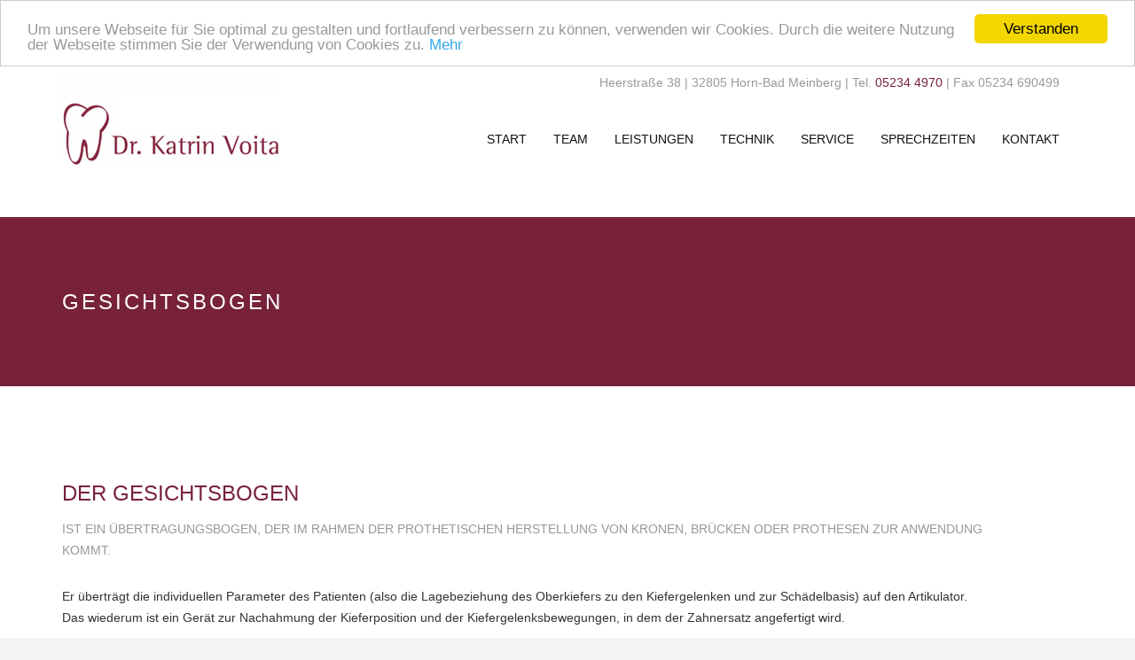

--- FILE ---
content_type: text/html; charset=utf-8
request_url: https://www.zahnarzt-horn-badmeinberg.de/leistungen/hochwertiger-zahnersatz/gesichtsbogen.html
body_size: 3720
content:
<!DOCTYPE html>
<html>
<head>
    <meta charset="utf-8" />
    <base href="https://zahnarzt-horn-badmeinberg.de/" />
    <title>Gesichtsbogen - Zahnarzt, Zahnärztin Dr. Katrin Voita in Horn Bad Meinberg</title>
    <meta name="viewport" content="width=device-width, initial-scale=1, maximum-scale=1, user-scalable=0" />
    <meta http-equiv="X-UA-Compatible" content="IE=edge">
    <meta name="description" content="" />
    <meta name="keywords" content="" />
    <meta name="robots" content="index, follow, noarchive" />
    <meta name="viewport" content="width=device-width, initial-scale=1.0">
    <link rel="canonical" href="https://www.zahnarzt-horn-badmeinberg.de/leistungen/hochwertiger-zahnersatz/gesichtsbogen.html" />
    <link rel="alternate" hreflang="de" href="https://www.zahnarzt-horn-badmeinberg.de/leistungen/hochwertiger-zahnersatz/gesichtsbogen.html" />

    <!-- /// Favicons ////////  -->
    <link rel="shortcut icon" href="favicon.png">
    <link rel="apple-touch-icon" sizes="180x180" href="apple-touch-icon.png">
    <meta name="msapplication-TileColor" content="#77213a">
    <meta name="msapplication-TileImage" content="mstile.png">
    <meta name="theme-color" content="#77213a">
    
    <!-- /// FontAwesome Icons 4.3.0 ////////  -->
    <link rel="stylesheet" href="media/assets/fonts/fontawesome/font-awesome.min.css">
    <!-- /// Custom Icon Font ////////  -->
    <link rel="stylesheet" href="media/assets/fonts/iconfontcustom/icon-font-custom.css">
    <!-- /// Plugins CSS ////////  -->
    <link rel="stylesheet" href="media/assets/vendors/revolutionslider/css/settings.css">
    <link rel="stylesheet" href="media/assets/vendors/bxslider/jquery.bxslider.css">
    <link rel="stylesheet" href="media/assets/vendors/magnificpopup/magnific-popup.css">
    <link rel="stylesheet" href="media/assets/vendors/animations/animate.min.css">
    <link rel="stylesheet" href="media/assets/vendors/itplayer/css/YTPlayer.css">
    <!-- /// Template CSS ////////  -->
    <link rel="stylesheet" href="media/assets/css/reset.css">
    <link rel="stylesheet" href="media/assets/css/grid.css">
    <link rel="stylesheet" href="media/assets/css/elements.css">
    <link rel="stylesheet" href="media/assets/css/layout.css">
    <link rel="stylesheet" href="media/assets/css/components.css">
    <link rel="stylesheet" href="media/assets/css/wordpress.css">
    <!-- /// Boxed layout ////////  -->
    <link rel="stylesheet" href="media/assets/css/boxed.css">
    <!-- /// Template Skin CSS ////////  -->
    <link rel="stylesheet" href="media/assets/css/skins/custom.css">

    <!-- Begin Cookie Consent plugin by Silktide - http://silktide.com/cookieconsent -->
<script type="text/javascript">
    window.cookieconsent_options = {"message":"Um unsere Webseite für Sie optimal zu gestalten und fortlaufend verbessern zu können, verwenden wir Cookies. Durch die weitere Nutzung der Webseite stimmen Sie der Verwendung von Cookies zu.","dismiss":"Verstanden","learnMore":"Mehr","link":"https://www.zahnarzt-horn-badmeinberg.de/datenschutz.html","theme":"light-top"};
</script><script type="text/javascript" src="//cdnjs.cloudflare.com/ajax/libs/cookieconsent2/1.0.10/cookieconsent.min.js"></script>
<!-- End Cookie Consent plugin -->

</head>
<body class="sticky-header">
	
    <noscript>
        <div class="javascript-required">
            You seem to have Javascript disabled. This website needs javascript in order to function properly!
        </div>
    </noscript>
    	
	<!--[if lte IE 8]>
         <div class="modern-browser-required">
        	You are using an <strong>outdated</strong> browser. Please 
        	<a href="http://windows.microsoft.com/en-us/internet-explorer/download-ie">upgrade your browser</a> 
            to improve your experience.
		</div>
    <![endif]-->

	<div id="wrap">
	
        <div id="header-wrap">
            <div id="header">

                <!-- /// HEADER  //////////////////////////////////////////////////////////////////////////////////////////////////////////// -->

                <div class="container">
                    <div class="row2">
                        <div class="span4">
                            <!-- // Logo // -->
                            <div id="logo">
                                <a href="https://www.zahnarzt-horn-badmeinberg.de/">
                                    <img src="media/assets/images/logo2.gif" width="244" height="105" alt="Logo">
                                </a>
                            </div>

                        </div><!-- end .span4 -->
                        <div class="span8">
                            <div class="row-address">
                                <p>Heerstraße 38 | 32805 Horn-Bad Meinberg | Tel. <a href="tel:+4952344970">05234 4970</a> | Fax 05234 690499</p>
                            </div>
                            

                            <!-- // Mobile menu trigger // -->

                            <a href="#" id="mobile-menu-trigger">
                                <i class="fa fa-bars"></i>
                            </a>

                            <!-- // Menu // -->

                            <nav>
                                <ul id="menu" class="sf-menu"><li class="dropdown"><a href="https://www.zahnarzt-horn-badmeinberg.de/">Start</a></li><li class="dropdown"><a href="https://www.zahnarzt-horn-badmeinberg.de/team.html">Team</a></li><li class="dropdown selected"><a href="https://www.zahnarzt-horn-badmeinberg.de/leistungen.html">Leistungen</a><ul><li class="dropdown"><a href="https://www.zahnarzt-horn-badmeinberg.de/leistungen/zahnaesthetik.html">Zahnästhetik</a><ul><li class="dropdown"><a href="https://www.zahnarzt-horn-badmeinberg.de/leistungen/zahnaesthetik/zahnfarbene-fuellungen.html">Zahnfarbene Füllungen</a></li><li class="dropdown"><a href="https://www.zahnarzt-horn-badmeinberg.de/leistungen/zahnaesthetik/keramikinlays.html">Keramikinlays</a></li><li class="dropdown"><a href="https://www.zahnarzt-horn-badmeinberg.de/leistungen/zahnaesthetik/vollkeramik-kronen-und-bruecken.html">Vollkeramik-Kronen und -Brücken</a></li><li class="dropdown"><a href="https://www.zahnarzt-horn-badmeinberg.de/leistungen/zahnaesthetik/bleaching.html">Bleaching</a></li><li class="dropdown"><a href="https://www.zahnarzt-horn-badmeinberg.de/leistungen/zahnaesthetik/veneers.html">Veneers</a></li><li class="dropdown"><a href="https://www.zahnarzt-horn-badmeinberg.de/leistungen/zahnaesthetik/zahnschmuck.html">Zahnschmuck</a></li></ul></li><li class="dropdown"><a href="https://www.zahnarzt-horn-badmeinberg.de/leistungen/professionelle-zahnreinigung.html">Professionelle Zahnreinigung</a><ul><li class="dropdown"><a href="https://www.zahnarzt-horn-badmeinberg.de/leistungen/professionelle-zahnreinigung/airflow-technik.html">Airflow-Technik</a></li></ul></li><li class="dropdown"><a href="https://www.zahnarzt-horn-badmeinberg.de/leistungen/parodontitisbehandlung.html">Parodontitisbehandlung</a><ul><li class="dropdown"><a href="https://www.zahnarzt-horn-badmeinberg.de/leistungen/parodontitisbehandlung/risikotest.html">Risikotest</a></li><li class="dropdown"><a href="https://www.zahnarzt-horn-badmeinberg.de/leistungen/parodontitisbehandlung/photodynamische-laserbehandlung-helbo.html">Photodynamische Laserbehandlung (Helbo)</a></li></ul></li><li class="dropdown"><a href="https://www.zahnarzt-horn-badmeinberg.de/leistungen/wurzelkanalbehandlung.html">Wurzelkanalbehandlung</a></li><li class="dropdown selected"><a href="https://www.zahnarzt-horn-badmeinberg.de/leistungen/hochwertiger-zahnersatz.html">Hochwertiger Zahnersatz</a><ul><li class="dropdown selected active"><a href="https://www.zahnarzt-horn-badmeinberg.de/leistungen/hochwertiger-zahnersatz/gesichtsbogen.html">Gesichtsbogen</a></li></ul></li><li class="dropdown"><a href="https://www.zahnarzt-horn-badmeinberg.de/leistungen/kinderzahnheilkunde.html">Kinderzahnheilkunde</a><ul><li class="dropdown"><a href="https://www.zahnarzt-horn-badmeinberg.de/leistungen/kinderzahnheilkunde/fissurenversiegelung.html">Fissurenversiegelung</a></li><li class="dropdown"><a href="https://www.zahnarzt-horn-badmeinberg.de/leistungen/kinderzahnheilkunde/individualprophylaxe-fuer-kinder.html">Individualprophylaxe für Kinder</a></li></ul></li><li class="dropdown"><a href="https://www.zahnarzt-horn-badmeinberg.de/leistungen/cmd-schienentherapie.html">CMD/Schienentherapie</a></li><li class="dropdown"><a href="https://www.zahnarzt-horn-badmeinberg.de/leistungen/implantate.html">Implantate</a></li><li class="dropdown"><a href="https://www.zahnarzt-horn-badmeinberg.de/leistungen/amalgamfreie-fuellungstherapie.html">Amalgamfreie Füllungstherapie</a></li><li class="dropdown"><a href="https://www.zahnarzt-horn-badmeinberg.de/leistungen/amalgamfuellungen.html">Amalgamfüllungen</a></li></ul></li><li class="dropdown"><a href="https://www.zahnarzt-horn-badmeinberg.de/technik.html">Technik</a><ul><li class="dropdown"><a href="https://www.zahnarzt-horn-badmeinberg.de/technik/digitales-roentgen.html">Digitales Röntgen</a></li><li class="dropdown"><a href="https://www.zahnarzt-horn-badmeinberg.de/technik/intraorale-kamera.html">Intraorale Kamera</a></li><li class="dropdown"><a href="https://www.zahnarzt-horn-badmeinberg.de/technik/pdt-laser.html">PDT-Laser</a></li></ul></li><li class="dropdown"><a href="https://www.zahnarzt-horn-badmeinberg.de/service.html">Service</a><ul><li class="dropdown"><a href="https://www.zahnarzt-horn-badmeinberg.de/service/mund-hygiene-shop.html">Mund-Hygiene-Shop</a></li><li class="dropdown"><a href="https://www.zahnarzt-horn-badmeinberg.de/service/recall-und-anruf-service.html">Recall- und Anruf-Service</a></li><li class="dropdown"><a href="https://www.zahnarzt-horn-badmeinberg.de/service/finanzierung.html">Finanzierung</a></li><li class="dropdown"><a href="https://www.zahnarzt-horn-badmeinberg.de/service/hausbesuche.html">Hausbesuche</a></li></ul></li><li class="dropdown"><a href="https://www.zahnarzt-horn-badmeinberg.de/sprechzeiten.html">Sprechzeiten</a></li><li class="dropdown"><a href="https://www.zahnarzt-horn-badmeinberg.de/kontakt.html">Kontakt</a></li></ul>
                            </nav>
                            
                            <script>
                                var elements = document.getElementsByClassName('rex-navi1');
                                for (var i = 0 ; i < elements.length ; ++i) {
                                    elements[i].setAttribute("id", "menu");
                                    elements[i].className += " sf-menu";
                                }
                                
                                elements = document.getElementsByClassName('rex-normal');
                                for (var i = 0 ; i < elements.length ; ++i) {
                                    elements[i].className += " dropdown";
                                }
                                
                                elements = document.getElementsByClassName('rex-current');
                                for (var i = 0 ; i < elements.length ; ++i) {
                                    elements[i].className += " dropdown";
                                }
                                
                            </script>

                        </div><!-- end .span8 -->
                    </div><!-- end .row -->
                </div><!-- end .container -->
                <!-- //////////////////////////////////////////////////////////////////////////////////////////////////////////////////////// -->

            </div><!-- end #header -->
        </div><!-- end #header-wrap -->
		<div id="content">
		
		<!-- /// CONTENT  /////////////////////////////////////////////////////////////////////////////////////////////////////////// -->
			
			<div id="page-header">
				
				<div class="container">
					<div class="row2">
						<div class="span12">
              <h3>Gesichtsbogen</h3>						</div><!-- end .span12 -->
					</div><!-- end .row -->
				</div><!-- end .container -->
        
			</div><!-- end #page-header -->
			
      <div class="container">
        <div class="row2"><div class="span11 text-left"><h3>DER GESICHTSBOGEN</h3>
<h5>IST EIN ÜBERTRAGUNGSBOGEN, DER IM RAHMEN DER PROTHETISCHEN HERSTELLUNG VON KRONEN, BRÜCKEN ODER PROTHESEN ZUR ANWENDUNG KOMMT.&nbsp;</h5>
<p>Er überträgt die individuellen Parameter des Patienten (also die Lagebeziehung des Oberkiefers zu den Kiefergelenken und zur Schädelbasis) auf den Artikulator. Das wiederum ist ein Gerät zur Nachahmung der Kieferposition und der Kiefergelenksbewegungen, in dem der Zahnersatz angefertigt wird.
</p>
<p></p></div></div>      </div>  
            <!-- //////////////////////////////////////////////////////////////////////////////////////////////////////////////////////// -->

        </div><!-- end #content -->
        
        <div id="footer-bottom">

            <!-- /// FOOTER-BOTTOM     ////////////////////////////////////////////////////////////////////////////////////////////// -->

            
            <div class="container">
                <div class="row2">
                    <div class="span6" id="footer-bottom-widget-area-1">
                        <div class="widget widget_text">
                            <div class="textwidget">
                                <p class="copyright"> &copy; 2017 Dr. Katrin Voita  |  Tel. <a href="tel:+4952344970">05234 4970</a></p>
                            </div>
                        </div><!-- end .widget_text -->
                    </div><!-- end .span6 -->
                    
                    <div class="span6" id="footer-bottom-widget-area-1">
                        <div class="widget widget_text">
                            <div class="textwidget text-right">
                                <p>
                                    <a href="https://www.zahnarzt-horn-badmeinberg.de/sitemap.html">Sitemap</a>&nbsp;&nbsp;&nbsp;&nbsp;&nbsp;&nbsp;
                                    <a href="https://www.zahnarzt-horn-badmeinberg.de/datenschutz.html">Datenschutz</a>&nbsp;&nbsp;&nbsp;&nbsp;&nbsp;&nbsp;
                                    <a href="https://www.zahnarzt-horn-badmeinberg.de/impressum.html">Impressum</a>
                                </p>
                            </div>
                        </div><!-- end .widget_text -->
                    </div><!-- end .span6 -->
                </div><!-- end .row -->
            </div><!-- end .container -->
            <!-- //////////////////////////////////////////////////////////////////////////////////////////////////////////////////// -->

        </div><!-- end #footer-bottom -->

    </div><!-- end #wrap -->

    <a id="back-to-top" href="#"><i class="ifc-up4"></i></a>

          <!-- /// jQuery ////////  -->
    <script src="/media/assets/vendors/jquery-2.1.3.min.js"></script>

    <!-- /// ViewPort ////////  -->
    <script src="media/assets/vendors/viewport/jquery.viewport.js"></script>

    <!-- /// Easing ////////  -->
    <script src="media/assets/vendors/easing/jquery.easing.1.3.js"></script>

    <!-- /// SimplePlaceholder ////////  -->
    <script src="media/assets/vendors/simpleplaceholder/jquery.simpleplaceholder.js"></script>

    <!-- /// Fitvids ////////  -->
    <script src="media/assets/vendors/fitvids/jquery.fitvids.js"></script>

    <!-- /// Animations ////////  -->
    <script src="media/assets/vendors/animations/animate.js"></script>

    <!-- /// Superfish Menu ////////  -->
    <script src="media/assets/vendors/superfish/hoverIntent.js"></script>
    <script src="media/assets/vendors/superfish/superfish.js"></script>

    <!-- /// Revolution Slider ////////  -->
    <script src="media/assets/vendors/revolutionslider/js/jquery.themepunch.tools.min.js"></script>
    <script src="media/assets/vendors/revolutionslider/js/jquery.themepunch.revolution.min.js"></script>
    
    <!-- /// bxSlider ////////  -->
    <script src="media/assets/vendors/bxslider/jquery.bxslider.min.js"></script>

    <!-- /// Magnific Popup ////////  -->
    <script src="media/assets/vendors/magnificpopup/jquery.magnific-popup.min.js"></script>

    <!-- /// Isotope ////////  -->
    <script src="media/assets/vendors/isotope/imagesloaded.pkgd.min.js"></script>
    <script src="media/assets/vendors/isotope/isotope.pkgd.min.js"></script>

    <!-- /// Parallax ////////  -->
    <script src="media/assets/vendors/parallax/jquery.parallax.min.js"></script>

    <!-- /// EasyPieChart ////////  -->
    <script src="media/assets/vendors/easypiechart/jquery.easypiechart.min.js"></script>

    <!-- /// YTPlayer ////////  -->
    <script src="media/assets/vendors/itplayer/jquery.mb.YTPlayer.js"></script>

    <!-- /// Easy Tabs ////////  -->
    <script src="media/assets/vendors/easytabs/jquery.easytabs.min.js"></script>

    <!-- /// Form validate ////////  -->
    <script src="media/assets/vendors/jqueryvalidate/jquery.validate.min.js"></script>

    <!-- /// Form submit ////////  -->
    <script src="media/assets/vendors/jqueryform/jquery.form.min.js"></script>

    <!-- /// gMap ////////  -->
    <script src="https://maps.google.com/maps/api/js?sensor=false"></script>
    <script src="media/assets/vendors/gmap/jquery.gmap.min.js"></script>

    <!-- /// Twitter ////////  -->
    <script src="media/assets/vendors/twitter/twitterfetcher.js"></script>
  
    <!-- /// Responsive Image Maps ////////  -->
    <script src="media/assets/vendors/jquery.rwdImageMaps.min.js"></script>

    <!-- /// Custom JS ////////  -->
    <script src="media/assets/js/main.js"></script>
     
</body>
</html>

--- FILE ---
content_type: text/css
request_url: https://zahnarzt-horn-badmeinberg.de/media/assets/vendors/itplayer/css/YTPlayer.css
body_size: 898
content:
/**
 * Name: YTPlayer.css
 *
 *	T.O.C
 *
 * 	=Basics
 * 	=Control Bar
 * 	=Progress bar
 * 	=Misc
 *
 */

 
/* ==========================================================================
   =Basics
   ========================================================================== */
   
@font-face {
  font-family: 'ytpregular';
  src: url('ytp-regular.eot');
}

@font-face {
  font-family: 'ytpregular';
  src: url('ytp-regular.woff') format('woff'),
  url('ytp-regular.ttf') format('truetype');
  font-weight: normal;
  font-style: normal;
}
.mb_YTVPlayer :focus {
  outline: 0;
}
.mb_YTVPlayer{
  display:block;
  transform:translateZ(0);
  transform-style: preserve-3d;
  perspective: 1000;
  backface-visibility: hidden;
  transform:translate3d(0,0,0);
  animation-timing-function: linear;
}
.mb_YTVPlayer.fullscreen{
  display:block;
  position: fixed;
  width: 100%;
  height: 100%;
  top: 0;
  left: 0;
  margin: 0!important;
}
.mbYTP_wrapper iframe{
  max-width: 4000px !important;
}
.inline_YTPlayer{
  margin-bottom: 20px;
  vertical-align:top;
  position:relative;
  left:0;
  overflow: hidden;
  border-radius: 4px;
  -moz-box-shadow: 0 0 5px rgba(0,0,0,.7);
  -webkit-box-shadow: 0 0 5px rgba(0,0,0,.7);
  box-shadow: 0 0 5px rgba(0,0,0,.7);
  background: rgba(0,0,0,.5);
}
.inline_YTPlayer img{
  border: none!important;
  -moz-transform: none!important;
  -webkit-transform: none!important;
  -o-transform: none!important;
  transform: none!important;
  margin:0!important;
  padding:0!important
}
/* ==========================================================================
   =Control Bar
   ========================================================================== */
   
.mb_YTVPBar .ytpicon {
 border: 1px solid;
 border-radius: 50px;
 font-family: 'ytpregular';
 font-size: 55px;
 line-height: 65px;
}
.mb_YTVPBar .mb_YTVPUrl.ytpicon{
  font-size: 25px;
}
.mb_YTVPBar .ytpicon:onclick{
	opacity:0.1;
}
.mb_YTVPBar{
  transition: opacity 1s;
  -moz-transition: opacity 1s;
  -webkit-transition: opacity 1s;
  -o-transition: opacity 1s;  
  display:block;
  width:100%;
  height:5px;
  background:#333;
  position:fixed;
  bottom:0;
  left:0;
  -moz-box-sizing:padding-box;
  -webkit-box-sizing:border-box;
  text-align:left;
  z-index: 15;
  font: 14px/16px sans-serif;
  color:white;
  opacity:.7;
}
.mb_YTVPBar.visible, .mb_YTVPBar:hover{
  opacity:1;
}
.mb_YTVPBar .buttonBar{
  transition: all 1s;
  -moz-transition: all 1s;
  -webkit-transition: all 1s;
  -o-transition: all 1s;
  background:transparent;
  font:12px/14px Calibri;
  position:absolute;
  top:-320px;
  left:0;
  padding: 5px;
  text-align:center;
  width:100%;
  -moz-box-sizing: border-box;
  -webkit-box-sizing: border-box;
  -o-box-sizing: border-box;
  box-sizing: border-box;
}
.mb_YTVPBar span{
  display: inline-block;
    font: 16px/20px Calibri,sans-serif;
    height: 65px;
    margin: 0 5px;
    position: relative;
    vertical-align: middle;
    width: 65px;
}
.mb_YTVPBar span.mb_YTVPTime{
  display: none;
  width: 130px;
}
.mb_YTVPBar span.mb_YTVPUrl,.mb_YTVPBar span.mb_OnlyYT {
  position: absolute;
  width: auto;
  display:none;
  top:6px;
  right:10px;
  cursor: pointer;
}
.mb_YTVPBar span.mb_YTVPUrl img{
  width: 60px;
}
.mb_YTVPBar span.mb_OnlyYT {
  left:185px;
  right: auto;
}
.mb_YTVPBar span.mb_OnlyYT img{
  width: 25px;
}
.mb_YTVPBar span.mb_YTVPUrl a{
  color:white;
}
.mb_YTVPPlaypause,.mb_YTVPlayer .mb_YTVPPlaypause img{
  cursor:pointer;
}
.mb_YTVPMuteUnmute{
  cursor:pointer;
  display:none !important;
}

/* ==========================================================================
   =Progress bar
   ========================================================================== */
   
.mb_YTVPProgress{
  height:5px;
  width:100%;
  background:transparent;
  bottom:0;
  left:0;
}
.mb_YTVPLoaded{
  height:5px;
  width:0;
  background:#2c2c2c;
  left:0;
}
.mb_YTVTime{
  height:5px;
  width:0;
  background:rgba(255,255,255,0.3);
  bottom:0;
  left:0;
  -moz-box-shadow:#666666 1px 1px 3px;
  -webkit-box-shadow:#666666 1px 1px 3px;
}
.YTPOverlay.raster{
  background: url("../images/raster.png");
}
.YTPOverlay.raster.retina{
  background: url("../images/raster_2x.png");
}

/* ==========================================================================
   =Misc
   ========================================================================== */

.player.mb_YTVPlayer{ display: none; }
.fit-vids-style { display:none; }

--- FILE ---
content_type: text/css
request_url: https://zahnarzt-horn-badmeinberg.de/media/assets/css/grid.css
body_size: 1160
content:
/* montserrat-100 - latin */
@font-face {
  font-family: 'Montserrat';
  font-style: normal;
  font-weight: 100;
  src: url('../fonts/montserrat-v12-latin-100.eot'); /* IE9 Compat Modes */
  src: local('Montserrat Thin'), local('Montserrat-Thin'),
       url('../fonts/montserrat-v12-latin-100.eot?#iefix') format('embedded-opentype'), /* IE6-IE8 */
       url('../fonts/montserrat-v12-latin-100.woff2') format('woff2'), /* Super Modern Browsers */
       url('../fonts/montserrat-v12-latin-100.woff') format('woff'), /* Modern Browsers */
       url('../fonts/montserrat-v12-latin-100.ttf') format('truetype'), /* Safari, Android, iOS */
       url('../fonts/montserrat-v12-latin-100.svg#Montserrat') format('svg'); /* Legacy iOS */
}
/* montserrat-regular - latin */
@font-face {
  font-family: 'Montserrat';
  font-style: normal;
  font-weight: 400;
  src: url('../fonts/montserrat-v12-latin-regular.eot'); /* IE9 Compat Modes */
  src: local('Montserrat Regular'), local('Montserrat-Regular'),
       url('../fonts/montserrat-v12-latin-regular.eot?#iefix') format('embedded-opentype'), /* IE6-IE8 */
       url('../fonts/montserrat-v12-latin-regular.woff2') format('woff2'), /* Super Modern Browsers */
       url('../fonts/montserrat-v12-latin-regular.woff') format('woff'), /* Modern Browsers */
       url('../fonts/montserrat-v12-latin-regular.ttf') format('truetype'), /* Safari, Android, iOS */
       url('../fonts/montserrat-v12-latin-regular.svg#Montserrat') format('svg'); /* Legacy iOS */
}
/* montserrat-600 - latin */
@font-face {
  font-family: 'Montserrat';
  font-style: normal;
  font-weight: 600;
  src: url('../fonts/montserrat-v12-latin-600.eot'); /* IE9 Compat Modes */
  src: local('Montserrat SemiBold'), local('Montserrat-SemiBold'),
       url('../fonts/montserrat-v12-latin-600.eot?#iefix') format('embedded-opentype'), /* IE6-IE8 */
       url('../fonts/montserrat-v12-latin-600.woff2') format('woff2'), /* Super Modern Browsers */
       url('../fonts/montserrat-v12-latin-600.woff') format('woff'), /* Modern Browsers */
       url('../fonts/montserrat-v12-latin-600.ttf') format('truetype'), /* Safari, Android, iOS */
       url('../fonts/montserrat-v12-latin-600.svg#Montserrat') format('svg'); /* Legacy iOS */
}

/* ==========================================================================
   =Base grid
   ========================================================================== */

	.container ,
	.container-fluid {
		position: relative;
		margin-right: auto;
		margin-left: auto;
		-webkit-box-sizing: border-box;
		   -moz-box-sizing: border-box;
				box-sizing: border-box;
	}

	.container {
		padding-right: 15px;
		padding-left: 15px;
	}

	.row2 {
		position: relative;
		margin-right: -15px;
		margin-left: -15px;
	}

	/**
 	 * Automatically Clear Fix rows
 	 */
	 
	.row2:after {
		visibility: hidden;
		display: block;
		font-size: 0;
		content: " ";
		clear: both;
		height: 0;
	}	
	
	.span1, 
	.span2, 
	.span3, 
	.span4, 
	.span5, 
	.span6, 
	.span7, 
	.span8, 
	.span9, 
	.span10, 
	.span11, 
	.span12 {
		min-height: 1px;
		padding-right: 15px;
		padding-left: 15px;
		-webkit-box-sizing: border-box;
		   -moz-box-sizing: border-box;
				box-sizing: border-box;
	}

	@media (min-width: 768px) {

		.span1, 
		.span2, 
		.span3, 
		.span4, 
		.span5, 
		.span6, 
		.span7, 
		.span8, 
		.span9, 
		.span10, 
		.span11, 
		.span12 {
			float: left;
		}
		
		.span12 { width: 100%; }
		.span11 { width: 91.66666667%; }
		.span10 { width: 83.33333333%; }
		.span9  { width: 75%; }
		.span8  { width: 66.66666667%; }
		.span7  { width: 58.33333333%; }
		.span6  { width: 50%; }
		.span5  { width: 41.66666667%; }
		.span4  { width: 33.33333333%; }
		.span3  { width: 25%; }
		.span2  { width: 16.66666667%; }
		.span1  { width: 8.33333333%;  }
		
		.offset12 { margin-left: 100%; }
		.offset11 { margin-left: 91.66666667%; }
		.offset10 { margin-left: 83.33333333%; }
		.offset9  { margin-left: 75%; }
		.offset8  { margin-left: 66.66666667%; }
		.offset7  { margin-left: 58.33333333%; }
		.offset6  { margin-left: 50%; }
		.offset5  { margin-left: 41.66666667%; }
		.offset4  { margin-left: 33.33333333%; }
		.offset3  { margin-left: 25%; }
		.offset2  { margin-left: 16.66666667%; }
		.offset1  { margin-left: 8.33333333%; }
		.offset0  { margin-left: 0%; }

	}

	.visible-phone,
	.visible-tablet,
	.visible-desktop,
	.visible-desktop-large {
		display: none !important;
	}

	.visible-phone-block,
	.visible-phone-inline,
	.visible-phone-inline-block,
	.visible-tablet-block,
	.visible-tablet-inline,
	.visible-tablet-inline-block,
	.visible-desktop-block,
	.visible-desktop-inline,
	.visible-desktop-inline-block,
	.visible-desktop-large-block,
	.visible-desktop-large-inline,
	.visible-desktop-large-inline-block {
		display: none !important;
	}
		
/* ==========================================================================
   =Extra small devices: Phones (< 768px)
   ========================================================================== */

/* =Portrait and landscape
   ========================================================================== */
   
	@media (max-width: 767px) {
		
		.container { width: auto; }
		
		.span1, 
		.span2, 
		.span3, 
		.span4, 
		.span5, 
		.span6, 
		.span7, 
		.span8, 
		.span9, 
		.span10, 
		.span11, 
		.span12 {
			width: 100%;
		}
		
		.visible-phone { display: block !important; }
		table.visible-phone { display: table; }
		tr.visible-phone { display: table-row !important; }
		th.visible-phone,
		td.visible-phone { display: table-cell !important; }

		.visible-phone-block { display: block !important; }
		.visible-phone-inline { display: inline !important; }
		.visible-phone-inline-block { display: inline-block !important; }

		.hidden-phone { display: none !important; }
		
	}
	
/* =Landscape
   ========================================================================== */
	
	@media only screen and (min-width: 480px) and (max-width: 767px) {
		
		
		
	}	

/* ==========================================================================
   =Small devices: Tablets (>= 768px)
   ========================================================================== */

	@media (min-width: 768px) and (max-width: 991px) {
		
		.container {	width: 750px; }

		.visible-tablet { display: block !important; }
		table.visible-tablet { display: table; }
		tr.visible-tablet { display: table-row !important; }
		th.visible-tablet,
		td.visible-tablet { display: table-cell !important; }

		.visible-tablet-block { display: block !important; }
		.visible-tablet-inline { display: inline !important; }
		.visible-tablet-inline-block { display: inline-block !important; }

		.hidden-tablet { display: none !important; }
		
	}
	
/* ==========================================================================
   =Medium devices: Desktops (>= 992px )
   ========================================================================== */
   
	@media (min-width: 992px) and (max-width: 1199px) {
		
		.container { width: 970px; }
		
		.visible-desktop { display: block !important; }
		table.visible-desktop { display: table; }
		tr.visible-desktop { display: table-row !important; }
		th.visible-desktop,
		td.visible-desktop { display: table-cell !important; }

		.visible-desktop-block { display: block !important; }
		.visible-desktop-inline { display: inline !important; }
		.visible-desktop-inline-block { display: inline-block !important; }

		.hidden-desktop { display: none !important; }
		
	}	

/* ==========================================================================
   =Large devices: Desktops (>= 1200px )
   ========================================================================== */

	@media (min-width: 1200px) {
	
		.container { width: 1170px; }
		
		.visible-desktop-large { display: block !important; }
		table.visible-desktop-large { display: table; }
		tr.visible-desktop-large { display: table-row !important; }
		th.visible-desktop-large,
		td.visible-desktop-large { display: table-cell !important; }

		.visible-desktop-large-block { display: block !important; }
		.visible-desktop-large-inline { display: inline !important; }
		.visible-desktop-large-inline-block { display: inline-block !important; }

		.hidden-desktop-large { display: none !important; }
		
	}

/* ==========================================================================
   =Clearing
   ========================================================================== */

	/**
 	 * Clear Fix hack
	 * Usage:  add  class="fixed"  to div's that have floated elements in them
 	 */
	 
	.fixed:after {
		visibility: hidden;
		display: block;
		font-size: 0;
		content: " ";
		clear: both;
		height: 0;
	}
	
	/**
 	 * Clear content
	 * Usage:  <br class="clear"> 
 	 */	
	 
	.clear {
		clear: both;
		display: block;
		overflow: hidden;
		visibility: hidden;
		width: 0;
		height: 0;
	}

--- FILE ---
content_type: text/css
request_url: https://zahnarzt-horn-badmeinberg.de/media/assets/css/layout.css
body_size: 3358
content:
/* ==========================================================================
   =Wrap
   ========================================================================== */

	#wrap {
		position: relative;
		background-color: #fff;
	}
	
	@media (max-width: 767px) {

		#wrap {}

	}
   
/* ==========================================================================
   =Header 
   ========================================================================== */
   	
	#header { margin: 0 auto;	}
	
	@media (max-width: 767px) {
	
		#header { padding: 50px 0; }
	
	}
	
	@media (min-width: 768px) and (max-width: 991px) {
	
		#header { padding: 50px 0; }
	
	}
	
	@media (min-width: 991px) and (max-width: 1024px) {
		
		#header { padding: 75px 0 50px; }
		
	}
	
/* ==========================================================================
   =Logo
   ========================================================================== */
   
	#logo {  }
	
	/**
	 * 1. displaying the <a> inline-block makes it depends on the size of it's children
	 *    we add max-width:100% to tell it not that it shouldn't extend beyond the size of it's
	 *    parent if it's child is very large eg a 1000x1000 logo img
	 */
	
	#logo a {
		display: inline-block;
		max-width: 100%; 	/* 1 */
	}
	
	#logo img { display: block; }	
	
	@media (max-width: 767px) {

		/**
		 * 1. on mobile devices logo padding right needs to be the width of the
		 *	  mobile menu trigger + some spacing so as to not let the logo <a>
		 *    overlap the mobile menu trigger
		 */
	
		#logo {  
			/*padding-right: 50px; 	 1 */
		}
		
	}
	
/* ==========================================================================
   =Menu 
   ========================================================================== */

/* =Menu Basics
   ========================================================================== */
   
	.sf-menu,
	.sf-menu ul {
		padding: 0;
		margin: 0;
		list-style: none;
	}
	
	.sf-menu > li { float: left; }

	.sf-menu > li > a {
		position: relative;
		display: block;
	}
	
	/**
 	 * 1. z-index is 1025 because the sticky menu is 1020
 	 */
	
	.sf-menu .sf-mega,
	.sf-menu li.dropdown ul {
		position: absolute;
		z-index: 1025;		/* 1 */
		top: 100%;
		left: 0;
		display: none;		
	}
	
	.sf-menu li.dropdown { position: relative; }
		
	.sf-menu li.dropdown ul ul {
		top: -1px;
		left: 100%;
	}
	
	.sf-menu li:hover > .sf-mega,
	.sf-menu li.sfHover > .sf-mega,
	.sf-menu li.dropdown:hover > ul,
	.sf-menu li.dropdown.sfHover > ul { display: block; }


/* R5 Fix (Tobi) */

.sf-menu li.rex-active ul {
	position: absolute;
	z-index: 1025;		/* 1 */
	top: 100%;
	left: 0;
	display: none;		
}
	
.sf-menu li.rex-active { position: relative; }
		
.sf-menu li.rex-active ul ul {
	top: -1px;
	left: 100%;
}






/* =Menu Skin
   ========================================================================== */
	
	.sf-menu { float: right; } 
	
	.sf-menu a {
		display: block;
		padding: 10px 20px;
		color: #111; 
		font-size: 12px;
		font-family: "Montserrat", sans-serif;
		text-decoration: none;
		text-transform: uppercase;
	}
	
	.sf-menu li.dropdown a {}
	
	.sf-menu li:last-child > a { border-bottom: none; }
	
.sf-menu > li > a,
.sf-menu > li.dropdown > a,
.sf-menu > li.rex-active > a {
	padding: 5px 15px 25px;
	border: none;
	color: #111;
	font-size: 14px;
	text-transform: uppercase;	
}
	
.sf-menu > li a i { margin-right: 5px; }
	
	.sf-menu > li.current > a,
	.sf-menu li.sfHover > a,
	.sf-menu a:hover,
	.sf-menu li.sfHover a:hover {
		color: #24bee8;
		text-decoration: none;	
	}

/* =DropDown
   ========================================================================== */
	
	/**
 	 * 1. allow long menu items to determine submenu width
 	 */
	
	.sf-menu li.dropdown ul {
		min-width: 200px; 	/* 1 */
		border: 1px solid rgba(0, 0, 0, 0.1);	
		background-color: #fff;			
	}

	.sf-menu > li.dropdown > ul { 
		padding: 10px 0;
		border-top: 2px solid #24bee8; 
	}
	
	.sf-menu > li.dropdown > ul  ul { 
		padding: 10px 0;
		border-top: 2px solid #24bee8; 		
	}


/* R5 Fix (Tobi) */

.sf-menu li.rex-active ul {
		min-width: 200px; 	/* 1 */
		border: 1px solid rgba(0, 0, 0, 0.1);	
		background-color: #fff;			
	}

	.sf-menu > li.rex-active > ul { 
		padding: 10px 0;
		border-top: 2px solid #24bee8; 
	}
	
	.sf-menu > li.rex-active > ul  ul { 
		padding: 10px 0;
		border-top: 2px solid #24bee8; 		
	}

		
		
/* =Mega Menu Section
   ========================================================================== */
	
	.sf-mega {
		width: 100%;
		-webkit-box-sizing: border-box;
		   -moz-box-sizing: border-box;
				box-sizing: border-box;
		padding: 15px 0;
		border: 1px solid rgba(0, 0, 0, 0.1);
		border-top: 2px solid #24bee8;	
		background-color: #fff;
	}

	.sf-mega-section {
		float: left;
		-webkit-box-sizing: border-box;
		   -moz-box-sizing: border-box;
				box-sizing: border-box;
		padding: 0;
	}
	
	.sf-mega-section:last-child { border-right: none; }

	/**
 	 * 1. set mega menu section size, as a percentage of the mega menu width
 	 */
	
	.sf-mega.sf-mega-1-col .sf-mega-section{ width: 100%; } /* 1 */
	
	.sf-mega.sf-mega-2-col .sf-mega-section{ width: 50%; }
	
	.sf-mega.sf-mega-3-col .sf-mega-section{ width: 33.3333333333%; }
	
	.sf-mega.sf-mega-4-col .sf-mega-section{ width: 25%; }
	
/* =Menu Arrows
   ========================================================================== */
	
	.sf-arrows .sf-with-ul:after {
		position: absolute;
		top: 50%;
		right: 0;
		display: none;
		width: 0;
		height: 0;
		border: 4px solid transparent;
		border-top-color: #999;
		margin-top: 0;
		content: "";
	}
		
	.sf-arrows > li > .sf-with-ul:focus:after,
	.sf-arrows > li:hover > .sf-with-ul:after,
	.sf-arrows > .sfHover > .sf-with-ul:after { border-top-color: rgba(0, 0, 0, 0.7); }
		
	.sf-arrows ul .sf-with-ul:after {
		display: block;
		border-color: transparent;
		border-left-color: #999;
		margin-top: -4px;
		margin-right: 15px;
	}
	
	.sf-arrows ul li > .sf-with-ul:focus:after,
	.sf-arrows ul li:hover > .sf-with-ul:after,
	.sf-arrows ul .sfHover > .sf-with-ul:after { border-left-color: rgba(0, 0, 0, 0.7); }
	
	@media (min-width: 768px) and (max-width: 991px) {

		#menu { display: none; }

	}
	
	@media (max-width: 767px) {

		#menu { display: none; }
	
	}
	
/* ==========================================================================
   =Mobile Menu 
   ========================================================================== */
			
	#mobile-menu {
		border-bottom: 1px solid #fff;
		background-color: #24bee8;		
		margin-bottom: 0;
	}
	
	#mobile-menu li {	
		display: block;
		margin: 0;
	}
		
	#mobile-menu > li > ul, 
	#mobile-menu > li > ul > li > ul {
		display: none;
		margin-left: 0;
	}
	
	#mobile-menu .sf-mega {
		display: none;
		padding: 0;
		border: none;
		margin: 0;
	}
	
	#mobile-menu .sf-mega-section {
		float: none;
		width: 100%;
		padding: 0;
		border: none;
	}
	
	#mobile-menu .sf-mega-section ul { 
		margin-bottom: 0;
		margin-left: 0; 		
		background-color: #24bee8;		
	}

	#mobile-menu li a {
		position: relative;
		display: block;
		padding: 15px 25px;
		border-top: 1px solid #fff;
		color: #fff;
		font-size: 13px;
		text-align: left;
		text-decoration: none;
	}
	
	#mobile-menu ul a { padding-left: 45px; }
	
	#mobile-menu ul li ul a  { padding-left: 65px; }
	
	#mobile-menu .mobile-menu-submenu-arrow {
		position: absolute;
		top: 0;
		right: 0;
		width: 70px;
		height: 100%;
		border-left: 1px solid #e0e0e0;
		color: #fff;
		font-size: 20px;
		line-height: 50px;
		text-align: center;
		cursor: pointer;
	}
	
	#mobile-menu .mobile-menu-submenu-arrow:hover { background-color: #17acd4; }
	
	#mobile-menu li a:hover {}
	
	#mobile-menu { display: none; }

/* ==========================================================================
   =Mobile menu trigger
   ========================================================================== */
				
	#mobile-menu-trigger { 
		float: right;
		display: none;
		font-size: 28px;
	}

	@media (min-width: 768px) and (max-width: 991px) {

		#mobile-menu-trigger { 
			display: block;
			margin-top: 0;
			margin-right: 0;
		}	

	}

	@media (max-width: 767px) {

		#mobile-menu-trigger { 
			position: absolute;
			right: 15px;
			top: -12px;
			display: block;
			padding: 10px;
			margin-top: 0;
		}

	}

	@media only screen and (min-width: 480px) and (max-width: 767px) {

		#mobile-menu-trigger {}
	
	}		

/* ==========================================================================
   =Sticky Header
   ========================================================================== */

	@media (min-width: 1025px) {
		
		/**
		 * 1. The height of the #header-wrap can be increased or decreased to accommodate the logo
		 */
		 
		#header-wrap {
			position: relative;
			height: 54px; /* 1 */
			padding: 75px 0 50px;
		}
		
		#header {
			position: absolute;
			top: 75px; 					
			right: 0;
			left: 0;
			margin: 0 auto; 
		}
		
		/**
		 * 1. The z-index has to be 1020 so it is bigger than the back to top buttons z-index that is 1010
		 */
		
		#header.stuck {
			position: fixed;
			z-index: 1020; /* 1 */
			top: 0;
			width: 100%;
			padding: 15px 0 0 0;
			margin: 0 auto;
			box-shadow: 0 1px 3px rgba(0, 0, 0, 0.2);			
			background-color: rgba(255, 255, 255, 0.95);
			-webkit-transition: padding 0.6s;
					transition: padding 0.6s;
		}
		
		#header.stuck #logo { padding: 14px 0 7px 0; }
		
		#header.stuck .sf-menu > li > a,
		#header.stuck .sf-menu > li.dropdown > a { padding: 15px 15px 30px; }	
	
	}
	
/* ==========================================================================
   =Content
   ========================================================================== */
   	
	#content { padding-bottom: 100px; }

/* ==========================================================================
   =Page Header
   ========================================================================== */
   	
	#page-header { 
		padding: 75px 0;
		margin-bottom: 100px;
		background-color: #24bee8; 
	}
	
	#page-header h3 { 
		margin-bottom: 0; 
		color: #fff;
		letter-spacing: 3px;
	}
	
	#page-header h5 { 
		margin-bottom: 0; 
		color: #fff;
		text-transform: none;
	}
	
/* ==========================================================================
   =Fullwidth Section
   ========================================================================== */
   
    /**
 	 * Full width section
 	 *
	 * 1. background-image must be supplied using inline css as it is different for every .fullwidth-section
	 *
	 */
	 
   .fullwidth-section {
		position: relative;
		overflow: hidden;
		z-index: 0;	
		padding: 30px 0;
		margin-bottom: 30px;
		color: #fff;
		background-color: #24bee8;
		background-attachment: scroll;
		background-repeat: no-repeat; /* 1 */ 
		background-position: 50% 0;		
	}
	
	.fullwidth-section-content {
		position: relative;
		z-index: 3;
	}
   
   	.fullwidth-section-overlay {
		position: absolute;
		z-index: 2;
		top: 0;
		left: 0;
		width: 100%;
		height: 100%;
		background-repeat: repeat;
		background-position: 0 0;	
	}
	
	.fullwidth-section-video {
		position: absolute;
		overflow: hidden;
		z-index: 1;
		top: 0;
		width: 100%;
		height: 100%;
	}
	
	/**
 	 *
	 * 1. We add background-size cover so the parallax looks ok if you provide smaller images
	 *
	 */
	
	.parallax.parallax-enabled { 
		background-attachment: fixed !important;
		-webkit-background-size: cover;
				background-size: cover;	/* 1 */
	}
	
	.horizontal-parallax { background-repeat: repeat-x; }
	
	.animated-parallax { background-repeat: repeat-x; }	

	#bg-1 {
		padding: 110px 0;
		margin: 50px 0 110px 0;
		background: #f7f7f7 url(../../content/background/960x540-1.jpg) no-repeat center right;
		background-size: 50% 100%;
		color: #101010;
	}

	#bg-1 .btn, 
	#bg-2 .btn {
		margin: 40px 0 0;
		color: #fff;
	}
	
	#bg-2 { 
		margin: 0;
		padding: 0;
		background: transparent;
		color: #101010;
		text-align: right;
	}
	
	#bg-2 .headline { padding-top: 40px; }
	
	#bg-3 {
		margin: 110px 0;
		padding: 110px 0 60px 0;
		background-image: url(../../content/background/1920x1080-1.jpg); 
		color: #fff;
	}
	
	#bg-4 {
		padding: 70px 0;
		margin-bottom: -100px;
		background-color: #24bee8;
	}
	
	#bg-4 ul { list-style-type: none; }
	
	#bg-4 ul li {
		display: inline-block;
		width: 19%;
		text-align: center;
	}

	#bg-7 {
		padding: 110px 0 50px;
		margin: 110px 0 0;
		background-color: #f7f7f7;
		color: #101010;
	}
	
	#bg-8 {
		padding: 110px 0;
		margin: 0;
		background: #f7f7f7 url(../../content/background/960x540-1.jpg) no-repeat center right;
		background-size: 50% 100%;
		color: #101010;
	}
	
	#bg-8 .btn {
		margin: 40px 0 0;
		color: #fff;
	}

	#bg-9 {
		padding: 110px 0;
		margin: 0px 0;
		background: #24bee8 url(../../content/background/960x540-2.jpg) no-repeat center left;
		background-size: 50% 100%;
		color: #fff;
	}
	
	#bg-9 h5 { color: #101010; }
	
	#bg-9 .btn { margin-top: 40px; }

	#bg-10 {
		padding: 110px 0;
		margin: 0 0 110px;
		background: #f7f7f7 url(../../content/background/960x540-3.jpg) no-repeat center right;
		background-size: 50% 100%;
		color: #101010;
	}
	
	#bg-10 .btn {
		margin: 40px 0 0;
		color: #fff;
	}

	#bg-11 {
		padding: 70px 0;
		margin: 110px 0;
		background-color: #24bee8;
	}
	
	#bg-11 ul { list-style-type: none; }
	
	#bg-11 ul li {
		display: inline-block;
		width: 19%;
		text-align: center;
	}

	#bg-12 {
		padding: 110px 0;
		margin: 110px 0 -100px;
		background: url(../../content/background/1920x1080-2.jpg) no-repeat left top;
	}
	
	#bg-5 {
		overflow: visible;
		padding: 110px 0;
		margin: 110px 0;
		background-color: #393939;		
		color: #fff;
	}
	
	#bg-5 p img {
		margin-top: -140px;
		width: 100%;
	}

	#bg-6 {		
		padding: 110px 0;
		margin-top: 90px;
		margin-bottom: -100px;
		background-color: #f7f7f7;
		color: #101010;
	}
	
	#bg-13 {
		padding: 110px 0;
		margin: 110px 0 0;
		background: url(../../content/background/1920x1080-2.jpg) no-repeat left top;
		color: #101010;		
	}
	
	#bg-14 {
		padding: 35px 0;
		margin: 0 0 110px;
		background: #24bee8;
		color: #fff;		
	}
	
	#bg-15 {
		padding: 110px 0;
		margin: 110px 0 -100px;
		background: #f7f7f7;
		color: #101010;		
	}
	
	#bg-16 {		
		padding: 0;
		margin-bottom: -100px;		
		background-color: #24bee8;		
	}
	
	#bg-16 ul {
		margin-bottom: 0;
		list-style-type: none;
	}
	
	#bg-16 ul li a {
		display: block;
		width: 14.28%;
		padding: 30px 0;
		color: #fff;
	}
	
	#bg-16 ul li a:hover {		
		color: #fff !important;
		background-color: #17acd4;
	}
	
	#bg-17 {
		padding: 70px 0;
		margin: 110px 0;
		background-color: #f7f7f7;		
	}
	
	#bg-18 {
		padding: 70px 0;
		margin: 110px 0 -100px;
		background: url(../../content/background/1920x1080-3.jpg) no-repeat left top;
	}
	
	#bg-19 {
		padding: 80px 0 0;
		margin: 110px 0;
		background: url(../../content/background/1920x1080-4.jpg) no-repeat left top;
	}
	
	#bg-21 {
		padding: 50px 0 30px;
		margin: 110px 0 0;				
		background: url(../../content/background/1920x1080-6.jpg) no-repeat left top;
		color: #fff;
	}
	
	#bg-21 h3 {
		line-height: 1;
		letter-spacing: 4px;
	}
	
	#bg-22 {
		padding: 120px 0 80px;
		margin: 50px 0 120px;
		background-image: url(../../content/background/1920x1080-5.jpg);
		color: #101010;
	}
	
	#bg-23 {
		overflow: visible;
		padding: 120px 0 50px 0;
		margin: 120px 0;
		background-image: url(../../content/background/1920x1080-1.jpg);
	}
	
	#bg-23 img { margin-top: -140px; }
	
	#bg-24 {
		padding: 120px 0 90px 0;
		margin: 100px 0;
		background-image: url(../../content/background/1920x2000.jpg);
		color: #101010;
	}
	
	#bg-25 {
		padding: 120px 0;
		margin: 100px 0 -100px 0;
		background-color: #181f21;
	}
	
	@media (min-width: 768px) and (max-width: 991px) {
		
		#bg-1 { background: none; }
		
		#bg-8 { background: #f7f7f7; }
		
		#bg-9 { background: #24bee8; }
		
		#bg-10 { background: #f7f7f7; }
		
		#bg-23 img { margin-top: 0; }
		
	}
	
	@media (max-width: 767px) {

		.fullwidth-section {
			-webkit-background-size: cover;
					background-size: cover;		
		}
		
		#bg-1 { background: none; }
		
		#bg-4 ul li { width: 100%; }
		
		#bg-8 { background: #f7f7f7; }
		
		#bg-9 { background: #24bee8; }
		
		#bg-10 { background: #f7f7f7; }
		
		#bg-11 ul li { width: 100%; }
		
		#bg-5 p img { margin-top: 30px; }
		
		#bg-23 img { margin-top: 0; }
		
	}
	
/* ==========================================================================
   =Footer
   ========================================================================== */		
	
	#footer { 
		padding: 75px 0;	
		background-color: #d6d6d6;
	}
	
	#footer-widget-area-1 {}
	#footer-widget-area-2 {}
	#footer-widget-area-3 {}
	#footer-widget-area-4 {}
	
	@media (max-width: 767px) {
	
		#footer-widget-area-1 + #footer-widget-area-2 { margin-top: 50px; }
		#footer-widget-area-2 + #footer-widget-area-3 { margin-top: 50px; }
		#footer-widget-area-3 + #footer-widget-area-4 { margin-top: 50px; }
	
	}
	
/* ==========================================================================
   =Footer Bottom
   ========================================================================== */	
  
	#footer-bottom { 
		padding: 35px 0;	
		background-color: #101010;
		color: #d6d6d6;
	}
	
	#footer-bottom a { color: #d6d6d6; }
	
	.copyright {
		margin-bottom: 0;
		font-size: 18px;
		font-family: "Montserrat", sans-serif;
		text-transform: uppercase;
	}

	#footer-bottom-widget-area-1 {}
	#footer-bottom-widget-area-2 {}
	#footer-bottom-widget-area-3 {}
	#footer-bottom-widget-area-4 {}
	
	@media (max-width: 767px) {
	
		/**
		 * 1. since the last widget in every widget area has no margin bottom, on phone breakpoint, we must give the widgetable areas margins top
		 *    equal to widget margin bottom for spacing purposes 
		 */
	
		#footer-bottom-widget-area-1 + #footer-bottom-widget-area-2 { margin-top: 50px; } /* 1 */
		#footer-bottom-widget-area-2 + #footer-bottom-widget-area-3 { margin-top: 50px; }
		#footer-bottom-widget-area-3 + #footer-bottom-widget-area-4 { margin-top: 50px; }
		
		.copyright { text-align: center; }
	
	}
	
/* ==========================================================================
   =Back to top
   ========================================================================== */

	#back-to-top {
		position: fixed;
		z-index: 1010;
		right: -40px;
		bottom: 40px;
		width: 40px;
		height: 40px;
		background-color: rgba(0, 0, 0, 0.7); 
		color: #fafafa;
		font-size: 30px;
		line-height: 40px;
		text-align: center;
		text-decoration: none;	
		opacity: 0.5;
		cursor: pointer;
		-webkit-transition: all 0.4s ease 0s;
				transition: all 0.4s ease 0s;
	}
	
	#back-to-top i {
		font-size: 16px;
		line-height: 40px;
		font-weight: 400;
		vertical-align: top;
		-webkit-transition: all 0.4s ease 0s;
				transition: all 0.4s ease 0s;
	}
	
	#back-to-top:hover { 
		background-color: rgba(0, 0, 0, 0.7); 
		text-decoration: none;
	}
	
	#back-to-top:hover i { color: #fff; }
	#back-to-top.visible { right: 40px; }
	#back-to-top.gone { right: -40px; }	

/* ==========================================================================
   =Misc
   ========================================================================== */
   
	.javascript-required,
	.modern-browser-required {
	    padding: 15px 0;
		background-color: #d50f25;
		color: #fff;
		font-weight: 700;
		text-align: center;
	}

--- FILE ---
content_type: text/css
request_url: https://zahnarzt-horn-badmeinberg.de/media/assets/css/components.css
body_size: 6777
content:
/* ==========================================================================
   =Accordions and Toggles
   ========================================================================== */

/* =Accordion
   ========================================================================== */
	
	.accordion { margin-bottom: 30px; }

	.accordion-item {
		position: relative;
		display: block;
		padding: 20px 30px 15px;
		border: 1px solid #cccccc;
		margin-bottom: 20px;
		color: #151617;
		font-family: 'Montserrat', sans-serif;
		font-size: 14px;
		text-transform: uppercase;
	}
	
	.accordion-item:after {
		position: absolute;
		top: 20px;
		right: 25px;
		color: #151617;
		font-size: 14px;
		content: "+";
	}
	
	.accordion-item.active:after {
		top: 20px;
		color: #fff;		
		content: "-"; 
	}
	
	.accordion-item:hover,
	.accordion-item.active { 
		border-color: #24bee8;
		background-color: #24bee8;
		color: #fff;
		text-decoration: none; 
	}
	
	.accordion-item:hover:after { color: #fff; }
	
	.accordion-item-content { 
		display: none; 
		padding: 10px 0 10px; 
	}
	
	.accordion-item-content h5 { 
		margin-bottom: 20px;
		color: #24bee8;
		text-transform: uppercase;
	}
	
	/*
	 * 1. Clearfix hack 
	 */
	 
	.accordion-item-content:after { /* 1 */
		visibility: hidden;
		display: block;
		height: 0;
		font-size: 0;
		content: " ";
		clear: both;
	}
	
/* =Toggle
   ========================================================================== */
	
	.toggle { margin-bottom: 30px; }

	.toggle-item {
		position: relative;
		display: block;
		padding: 20px 30px 15px;
		border: 1px solid #cccccc;
		margin-bottom: 20px;
		color: #151617;
		font-family: 'Montserrat', sans-serif;
		font-size: 14px;
		text-transform: uppercase;
	}
	
	.toggle-item:after {
		position: absolute;
		top: 20px;
		right: 25px;
		color: #151617;
		font-size: 14px;
		content: "+";
	}
	
	.toggle-item.active:after {
		top: 20px;
		color: #fff;
		content: "-"; 		
	}
	
	.toggle-item:hover,
	.toggle-item.active { 
		border-color: #24bee8;
		background-color: #24bee8;
		color: #fff;
		text-decoration: none; 
	}
	
	.toggle-item:hover:after { color: #fff; }
	
	.toggle-item-content { 
		display: none; 
		padding: 10px 0 10px; 
	}
	
	.toggle-item-content h5 { 
		margin-bottom: 20px;
		text-transform: uppercase;
		color: #24bee8;
	}
	
	/*
	 * 1. Clearfix hack 
	 */
	 
	.toggle-item-content:after { /* 1 */
		visibility: hidden;
		display: block;
		height: 0;
		font-size: 0;
		content: " ";
		clear: both;
	}
	
/* ==========================================================================
   =Alerts
   ========================================================================== */

	.alert {
		padding: 15px 30px;
		border: 1px solid #ccc;		
		margin-bottom: 30px;
		background-color: #fff;
		color: #aaa;
		font-size: 14px;
		font-family: "Montserrat", sans-serif;
	}
	
	.alert i {
		position: relative;
		top: 1px;
		margin-right: 10px;
		color: #fff;
		font-size: 16px;
	}
	
	.alert.info {
		border: 1px solid #ccc;
		background-color: #91DEF3;
		color: #fff;
	}
	
	.alert.success {
		border: 1px solid #17ACD4;
		background-color: #17ACD4;
		color: #fff;
	}
	
	.alert.error {
		border: 1px solid #FF0030;
		background-color: #FF0030;
		color: #fff;
	}
	
	.alert.warning {
		border: 1px solid #101010;
		background-color: #101010;
		color: #fff;
	}
	
/* ==========================================================================
   =Animations
   ========================================================================== */
   
   .animate {
		-webkit-animation-duration: 1s;
				animation-duration: 1s;
		-webkit-animation-fill-mode: both;
				animation-fill-mode: both;
		visibility: hidden;
	}

	.animate.visible { visibility: visible; }
	.animate.hidden { visibility: hidden; }
   
/* ==========================================================================
   =Buttons
   ========================================================================== */

/* =Default Button
   ========================================================================== */
   
	.btn { 
		display: inline-block; 
		padding: 20px 40px;
		margin: 0 5px 20px 0;
		background-color: #24bee8;
		color: #fff !important;
		font-family: "Montserrat", sans-serif;
		font-size: 12px;
		line-height: 18px;
		letter-spacing: 2px;
		text-decoration: none !important;
		text-transform: uppercase;
		vertical-align: middle;
		cursor: pointer; 	
	}
	
	a.btn { color: #fff; }
	
	.btn:focus { outline: 0; }
	
	.btn-large {
		padding: 20px 40px;
		font-size: 12px;
	}
	
	.btn i,
	.btn-large i { 
		float: left; 
		margin: 2px 8px 0 -4px;
		font-size: 14px; 
		line-height: 14px; 
	}
	
	.btn:hover { background: #17acd4; }

/* =Colored Buttons
   ========================================================================== */
	
	.btn-white {
		border: 1px solid #24bee8;
		background-color: #fff;
		color: #24bee8;
	}
	
	a.btn-white { color: #24bee8 !important; }
	
	.btn-white:hover { 
		border: 1px solid #17acd4 !important;
		background-color: #17acd4 !important;
		color: #fff !important;
	}
	
	.btn-black {
		border: 1px solid #101010 !important;
		background-color: transparent !important;
		color: #101010 !important;
	}
	
	a.btn-black { 
		background-color: #101010 !important;
		color: #fff !important;
	}
	
	.btn-black:hover { background: #000 !important; }
	
/* ==========================================================================
   =Clients logos
   ========================================================================== */
   	
	.clients-logos {
		margin: 50px 0;
		list-style: none;
	}
	
	.clients-logos li {
		float: left;
		width: 20%;
		text-align: center;
	}
	
	/*
	 * 1. Clearfix hack 
	 */
	#clients-logos:after { /* 1 */
		visibility: hidden;
		display: block;
		height: 0;
		font-size: 0;
		content: " ";
		clear: both;		
	}
	
	@media (max-width: 767px) {
		
		.clients-logos li {
			float: none;
			width: 100%;
			margin-bottom: 20px;
		}
		
		.clients-logos li:last-child { margin-bottom: 0; }
		
	}
	
/* ==========================================================================
   =Contact form
   ========================================================================== */
  
	#contact-form { 
		overflow: hidden; 
		margin-bottom: 30px; 
	}
	
	#contact-form fieldset {}
	
	label.validation-error { color: #d50f25; }
	
	input.validation-error,
	textarea.validation-error,
	select.validation-error { border: 1px solid #e0e0e0; }
	
	#contact-form #formstatus {}
		
	#contact-form textarea {}	
	
	/*
	 * 1. Clearfix hack 
	 */
	#contact-form:after { /* 1 */
		visibility: hidden;
		display: block;
		height: 0;
		font-size: 0;
		content: " ";
		clear: both;		
	}

/* ==========================================================================
   =Dividers
   ========================================================================== */

	.divider { margin: 30px 0; }
	
	.divider.single-line { border-top: 1px solid #ccc; }
	
	.divider.double-line { border-top: 4px double #ccc; }
   
/* ==========================================================================
   =Error 404 - page not found
   ========================================================================== */	

	.error404  p {
		color: #24bee8;
		font-family: "Montserrat", sans-serif;		
		text-align: center;
	}
	
	.error404  p.title {
		margin-bottom: 40px;
		font-size: 70px;
	}
	
	.error404  p.subtitle {
		margin-bottom: 50px;
		font-size: 24px;
	}
	
	.error404  p i {
		margin-left: 7px;
		font-size: 30px;
		vertical-align: middle;
	}
	
	.error404 a:hover { color: #17acd4; }
	
	.error404  p:last-child {	
		margin-top: 30px;
		color: #101010;
		font-family: "Open Sans", sans-serif;
	}
	
/* ==========================================================================
   =Google Maps
   ========================================================================== */

	 /**
	 * 1. needed so that Google Maps controls are not distorted
	 */
	 
	.google-map {
		width: 100%; 
		height: 600px;
	}
	
	.google-map  img { max-width: none; }	/* 1 */
	
	.map { margin: 70px 0; }
	
	@media (max-width: 767px) {

		.map { padding: 0 20px; }
		.row .map { padding: 0; }
		
	}

/* ==========================================================================
   =Headlines
   ========================================================================== */
	
	.headline { margin-bottom: 60px; }
	
    .headline h3, 
	.headline h4 { line-height: 1; }
   
	.headline h5, 
	.headline h6 { color: #24bee8; }
	
/* ==========================================================================
   =Icon Boxes
   ========================================================================== */

/* =Icon Box 1
   ========================================================================== */
   
	.icon-box-1 { 
		position: relative; 
		margin-bottom: 60px; 		
	}
		
	.icon-box-1 > i { 
		float: left;
		display: block;  
		font-size: 32px; 
		line-height: 32px; 
		color: #24bee8;
	} 
	
	.icon-box-1 > img { 
		float: left; 
		display: block; 
	} 
	
	.icon-box-content > a {
		font-size: 12px;
		text-transform: uppercase;		
	}
	
	.icon-box-content h5 a {
		display: block;
		padding-top: 7px;
		margin-bottom: 20px;
		color: #101010;
	}
	
	.icon-box-1 .icon-box-content { margin-left: 62px; }

/* ==========================================================================
   =Info Boxes
   ========================================================================== */
   
   .info-box {
		position: relative;
		padding: 40px 30px 30px 120px;
		margin-bottom: 100px;
		background-color: #fafafa;   
		color: #101010;
   }
   
   	.info-box.alt {
		background-color: #101010;   
		color: #fff;
	}
   
    .info-box span {
		position: absolute;	
		top: 0;	
		bottom: 0;		
		left: 0;
		width: 90px;
		background-color: #24bee8;
		color: #fff;
		font-size: 38px;
		text-align: center;
	}
	
	.info-box span i {
		position: absolute;
		top: 50%;
		right: 0;
		left: 0;
		-webkit-transform: translateY(-50%);
			-ms-transform: translateY(-50%);
				transform: translateY(-50%);
	}
	
	.info-box .btn-black {
		color: #101010 !important;
		background: transparent !important;
		float: right;
	}
	
	.fullwidth-section .info-box { margin-bottom: 0; }
	
	.info-box .btn-black:hover {
		color: #fff !important;
		background: #101010 !important;		
	}
	
	@media (max-width: 767px) {

		.info-box .btn-black { float: none; }
		
	}

/* ==========================================================================
   =Milestones
   ========================================================================== */

	.milestone {
		position: relative;
		margin-bottom: 50px;
		font-family: "Montserrat", sans-serif;
		text-align: center;
	}
	
	/*
	 * 1. Clearfix hack 
	 */
	.milestone:after { /* 1 */
		visibility: hidden;
		display: block;
		height: 0;
		font-size: 0;
		content: " ";
		clear: both;		
	}
	
	.milestone i {
		float: none;
		display: inline-block;
		z-index: 2;
		margin-bottom:40px;	
		font-size: 50px;		
	}
	
	.milestone .milestone-content span { font-size: 50px; }
	
	.milestone .milestone-value {
		display: inline-block;
		margin-bottom: 25px;
		font-size: 48px;
		
	}
	
	.milestone .milestone-content {
		float: none;
		z-index: 1;
		font-size: 14px;
		line-height: 32px;
	}
	
	.milestone .milestone-description { 
		font-size: 14px; 
		line-height: 21px;
		text-transform: uppercase;
	}
	
/* ==========================================================================
   =Our Process
   ========================================================================== */

/* =Horizontal process
   ========================================================================== */

	.horizontal-process-builder { 
		position: relative;
		list-style: none;
		text-align: center; 
	}
	
	.horizontal-process-builder:before {
		position: absolute;
		z-index: 1;
		top: 60px;
		left: 130px;
		display: block;
		width: 75%;
		border-top: 4px dotted #24bee8;
		content: "";
	}
	
	.horizontal-process-builder li { 
		float: left;
		width: 25%;  
	}
	
	.horizontal-process-builder li i,
	.horizontal-process-builder li h1 {
		position: relative;
		z-index: 2;
		display: block;
		width: 120px; 
		height: 120px;
		overflow: hidden;  
		border: 1px solid #24bee8;
		border-radius: 50%;
		margin: 0 auto 40px;
		background-color: #fff;
		background-clip: padding-box;
		color: #24bee8;
		font-size: 24px; 
		line-height: 120px;
		-webkit-transition: all 0.3s;
				transition: all 0.3s; 
	}
	
	.horizontal-process-builder li:hover i,
	.horizontal-process-builder li:hover h1 { 
		width: 100px; 
		height: 100px;
		margin: 10px auto 50px;
		background-color: #24bee8; 
		color: #fff;
		line-height: 100px;
	}

	.horizontal-process-builder.three-items li { width: 33.3333333333%; }
	.horizontal-process-builder.four-items li { width: 25%; }
	.horizontal-process-builder.five-items li { width: 20%; }
	
	/*
	 * 1. Clearfix hack 
	 */
	.horizontal-process-builder:after { /* 1 */
		visibility: hidden;
		display: block;
		height: 0;
		font-size: 0;
		content: " ";
		clear: both;		
	}
	
	.process-description h5{
		color: #24bee8;
		letter-spacing: 2px;
	}

	
	@media (max-width: 767px) {
		
		.horizontal-process-builder li { 
			float: none;
			width: 100%;
			margin-bottom: 40px; 
		}
		
		.horizontal-process-builder:before { content: none; }
		
		.horizontal-process-builder.three-items li { width: 100%; }
		.horizontal-process-builder.four-items li { width: 100%; }
		.horizontal-process-builder.five-items li { width: 100%; }
		
	}

/* ==========================================================================
   =Pie charts
   ========================================================================== */

	.pie-chart {
		position: relative;	
		margin: 0 auto 30px;
		text-align: center;
	}
	
	.pie-chart canvas {
		position: absolute;
		z-index: 1;
		top: 0;
		left: 0;
	}
	
	.pie-chart i, 
	.pie-chart .pie-chart-custom-text, 
	.pie-chart .pie-chart-percent {
		position: absolute;
		z-index: 2;
		top: -10px;
		left: 0;
		display: block;
		width: 100%;
		text-align: center;
	}
	
	.pie-chart img {
		max-width: 100%;
		vertical-align: middle;
	}
	
	.pie-chart .pie-chart-custom-text {
		top: 35px;
		font-size: 14px;
		font-family: "Montserrat", sans-serif;
		text-transform: uppercase;
	}
	
	.pie-chart .pie-chart-percent {
		font-size: 48px;
		font-weight: 700;
		font-family: "Montserrat", sans-serif;
	}
	
	.pie-chart-description {
		display: block;
		font-size: 14px;
		text-align: center;
	}

/* ==========================================================================
   =Pricing Tables
   ========================================================================== */

	.pricing-table {
		-webkit-box-sizing: border-box;
		   -moz-box-sizing: border-box;
				box-sizing: border-box;
		margin-bottom: 30px;
		text-align: center;
		-webkit-transition: background-color 0.3s;
				transition: background-color 0.3s;
	}

	.pricing-table-header {	font-family: "Montserrat", sans-serif; }

	.pricing-table-header h1 {
		padding: 40px 0;
		margin-bottom: 0;
		background-color: #24bee8;
		color: #fff;
		font-size: 60px;
		line-height: 1;
	}
	
	.pricing-table-header h1 sub {
		margin-bottom: 0;
		font-size: 18px;
		text-transform: none;		
	}

	.pricing-table-header h4 {
		padding: 20px 0;
		margin-bottom: 0;
		background-color: #17acd4;
		color: #fff;	
		font-size: 18px;
	}
		
	.pricing-table-offer {
		padding: 70px 40px;
		border: solid #ccc;
		border-width: 0 2px 2px 2px;
	}
	
	.pricing-table-offer ul { list-style: none; }
	
	.pricing-table-offer ul li { 
		border-top: 2px solid #ccc; 
		padding: 15px 0; 
	}
	
	.pricing-table-offer ul li:first-child { border-top: none; }

/* ==========================================================================
   =Progress Bar
   ========================================================================== */

	.progress-bar-description {
		display: block;
		margin-bottom: 15px;
		font-family: "Montserrat", sans-serif;		
		line-height: 14px;
		font-weight: 700;
		text-transform: uppercase;
	}
	
	.progress-bar {
		position: relative;
		display: block;
		height: 20px;
		margin-bottom: 15px;
		background-color: #f0f0f0;
	}
	
	.progress-bar .progress-bar-outer {
		position: absolute;
		top: 0;
		left: 0;
		height: 100%;
		background-color: #24bee8;
	}
	
	.progress-bar .progress-bar-outer .progress-bar-inner {
		position: absolute;
		z-index: 1;
		overflow: hidden;
		top: 0;
		left: 0;
		display: block;
		height: 100%;
		width: 100%;
	}
	
	.progress-percentage {
		position: absolute;
		right: 0;
		top: -35px;
		font-weight: 700;
	}

/* ==========================================================================
   =Revolution Slider
   ========================================================================== */
   
/* =Rev Slider Basics
   ========================================================================== */   
   
	.fullwidthbanner-container {
		position: relative;
		overflow: hidden;
		width: 100% !important;
		padding: 0;
		margin: 0;	
	}
	
	.fullwidthbanner-container ul { list-style: none; }

	.fullwidthbanner-container .fullwidthbanner {
		position: relative;
		width: 100% !important;
	}
	
	/**
 	 * 1. We apply the max-height using an extra class to make the transition to WP more easy
	 *    If we apply the max-heigh directly to .fullwidthbanner-container, in WP, it would overwrite the height setting you make in the plugin
 	 */
	
	.slider-revolution.fullwidthbanner-container {
		max-height: 450px !important; /* 1 */
		margin-bottom: 100px; 
	}

	.slider-revolution.fullwidthbanner-container .fullwidthbanner {
		max-height: 450px !important; /* 1 */
	}

/* =Rev Slider Pager
   ========================================================================== */

   /**
 	 * 1. changing the z-index from 1000 so that the bullets don't go over the sticky menu
 	 */
   
	.tp-bullets { 
		z-index: 100; /* 1 */
	}
	   
	.tp-bullets.simplebullets.round .bullet {
		width: 10px;
		height: 10px;
		border-radius: 50%;
		margin: 0 3px;
		background: #ccc;
	}

	.tp-bullets.simplebullets.round .bullet.selected { background: #24bee8; }

/* =Rev Slider navigation
   ========================================================================== */

	.tp-leftarrow.default,
	.tp-rightarrow.default {
		width: 60px;
		height: 60px;
		opacity: 0.5;
	}

	.tp-leftarrow.default:hover,
	.tp-rightarrow.default:hover { opacity: 1; }

	.tp-leftarrow.default { background: #111 url(../images/left.png) no-repeat center center; }
	.tp-rightarrow.default { background: #111 url(../images/right.png) no-repeat center center; }

	@media (min-width: 768px) and (max-width: 991px) {
		
		.tp-leftarrow.default,
		.tp-rightarrow.default { display: none; }
		
	}

	@media (max-width: 767px) {
		
		.tp-leftarrow.default,
		.tp-rightarrow.default { display: none; }
		
		.tp-bullets { bottom: 20px !important; }
		
	}
	
/* =Rev Slider customization
   ========================================================================== */
   
	.background-blue {
		width: 810px;
		height: 300px;
		max-width: 100% !important;
		background-color: #24bee8;
	}

	.background-blue-inner-1 {
		color: #fff;
		font-family: "Montserrat", sans-serif;
		font-size: 14px;
		letter-spacing: 2px;
		text-transform: uppercase;
	}

	.background-blue-inner-2 {
		color: #fff;
		font-family: "Montserrat", sans-serif;
		font-size: 30px;
		font-weight: 700;
		letter-spacing: 3px;
		text-transform: uppercase;
	}

	.revolution-style-custom-1 {
		color: #fff;
		font-family: "Montserrat", sans-serif;
		font-size: 14px;
		letter-spacing: 3px;
		text-transform: uppercase;
	}

	.revolution-style-custom-2 {
		color: #fff;
		font-family: "Montserrat", sans-serif;
		font-size: 48px;
		font-weight: 700;
		letter-spacing: 7px;
		text-transform: uppercase;
	}

	.rounded {
		border-radius: 50%;
		text-align: center;
	}

	.rounded h4, 
	.rounded h5, 
	.rounded h3 { color: #fff; }

	.background-light-blue {
		width: 118px;
		height: 118px;	
		background-color: #8be6ff;
	}

	.btn-blue { border: 1px solid #fff; }

	.background-light-blue h5, 
	.background-dark-blue h5, 
	.background-medium-blue h4 {
		position: relative;
		top: 50%;
		-webkit-transform: translateY(-50%);
			-ms-transform: translateY(-50%);
				transform: translateY(-50%);
	}

	.background-dark-blue {
		width: 118px;
		height: 118px;
		background-color: #00b3e4;
	}

	.background-medium-blue {
		width: 210px;
		height: 210px;
		background-color: #5bdafd;
	}

	.revolution-style-custom h5, .revolution-style-custom h2 {
		color: #fff;
		letter-spacing: 2px;
	}

	.btn-black-background {
		background-color: #101010;
		color: #fff;
	}
	
	a.btn-black-background { color: #fff; }
	.btn-black-background:hover { background: #17acd4; }

	@media (min-width: 768px) and (max-width: 991px) {
		
		.background-blue {
			width: 560px;
			height: 200px;
		}
		
		.tp-caption .btn  { padding: 5px 10px; }
	}
	
	@media (max-width: 767px) {
		
		.background-blue {
			width: 300px;
			height: 120px;
		}
		
		.tp-caption .btn {
			padding: 3px 6px;
			font-size: 6px;
		}
		
	}
	
	@media (max-width: 480px) {
		
		.background-blue {
			width: 200px;
			height: 90px;
		}
		
		.tp-caption .btn {
			padding: 1px 2px;
			font-size: 6px;
		}
		
	}
	
/* ==========================================================================
   =Social Media
   ========================================================================== */

	a.social-icon {
		float: left;
		display: block;
		width: 30px;
		margin-right: 1px;
		margin-bottom: 1px;
		color: #444;
		text-align: center;
	}

	a.social-icon:last-child { margin-right: 0; }

	a.social-icon i {
		font-size: 24px;
		line-height: 30px;
	}
	
	a.social-icon:hover { text-decoration: none; }
	
	a.facebook-icon:hover { color: #0e59a0 !important; }
	a.twitter-icon:hover { color: #0ea4ff !important; }
	a.dribble-icon:hover { color: #ea73a0 !important; }
	a.pinterest-icon:hover { color: #d73532 !important; }
	a.google-plus-icon:hover { color: #282927 !important; }
	a.tumblr-icon:hover { color: #586980 !important; }
	a.instagram-icon:hover { color: #82685a !important; }
	a.rss-icon:hover { color: #f79638 !important; }
	a.linkedin-icon:hover { color: #018faf !important; }
	a.skype-icon:hover { color: #00b0f6 !important; }
	a.flickr-icon:hover { color: #0061db !important; }
	a.vimeo-icon:hover { color: #63879c !important; }
	a.github-icon:hover { color: #3b3b3b !important; }
	a.youtube-icon:hover { color: #cc181e !important; }
	a.windows-icon:hover { color: #6dc2e9 !important; }
	a.dropbox-icon:hover { color: #007ee5 !important; }
	a.xing-icon:hover { color: #026566 !important; }	
	a.adn-icon:hover { color: #1ea076 !important; }
	a.android-icon:hover { color: #98cb02 !important; }
	a.apple-icon:hover { color: #000000 !important; }
	a.behance-icon:hover { color: #2d9ad2 !important; }
	a.bitbucket-icon:hover { color: #214f81 !important; }
	a.bitcoin-icon:hover { color: #f7931b !important; }
	a.codepan-icon:hover { color: #000000 !important; }
	a.css3-icon:hover { color: #3289ce !important; }
	a.delicious-icon:hover { color: #3399fe !important; }
	a.deviantart-icon:hover { color: #c8da30 !important; }
	a.digg-icon:hover { color: #0080c2 !important; }
	a.drupal-icon:hover { color: #0077b9 !important; }
	a.empire-icon:hover { color: #000000 !important; }
	a.foursquare-icon:hover { color: #daecb0 !important; }
	a.git-icon:hover { color: #f34f29 !important; }
	a.gitti-icon:hover { color: #634c3e !important; }
	a.hacker-news-icon:hover { color: #f18642 !important; }
	a.html5-icon:hover { color: #e54c1f !important; }
	a.joomla-icon:hover { color: #016fb9 !important; }
	a.jsfiddle-icon:hover { color: #4679a4 !important; }
	a.linux-icon:hover { color: #fece0e !important; }
	a.maxcdn-icon:hover { color: #f36f20 !important; }
	a.openid-icon:hover { color: #fe6101 !important; }
	a.pagelines-icon:hover { color: #3783e3 !important; }
	a.pied-piper-icon:hover { color: #0c7b48 !important; }
	a.qq-icon:hover { color: #23286c !important; }
	a.rebel-icon:hover { color: #000000 !important; }
	a.reddit-icon:hover { color: #cee3f8 !important; }
	a.renren-icon:hover { color: #0d81e4 !important; }
	a.share-icon:hover { color: #252525 !important; }
	a.slack-icon:hover { color: #453744 !important; }
	a.soundcloud-icon:hover { color: #fe4e00 !important; }
	a.spotify-icon:hover { color: #80bb41 !important; }
	a.stack-exchange-icon:hover { color: #265a93 !important; }
	a.stackoverflow-icon:hover { color: #fea501 !important; }
	a.steam-icon:hover { color: #191919 !important; }
	a.stumbleupon-icon:hover { color: #f04f23 !important; }
	a.tencent-weibo-icon:hover { color: #0063a7 !important; }
	a.trello-icon:hover { color: #226784 !important; }
	a.vine-icon:hover { color: #00b081 !important; }
	a.vk-icon:hover { color: #50769d !important; }
	a.wechat-icon:hover { color: #a4dc31 !important; }
	a.weibo-icon:hover { color: #d82828 !important; }
	a.wordpress-icon:hover { color: #454442 !important; }
	a.yahoo-icon:hover { color: #4b04a8 !important; }

/* ==========================================================================
   =Tabs
   ========================================================================== */

/* =Horizontal tabs
   ========================================================================== */
		
   /*
    *  1. Wraps around a horizontal tab group
	*/
   
	.tabs-container {} /* 1 */

	.tabs-container .tabs-menu { 
		border-bottom: 1px solid #cccccc;
		margin-top: 10px; 
		margin-bottom: 0;
		list-style: none; 
	}
	
	.tabs-container .tabs-menu li { display: inline; }
	
	.tabs-container .tabs-menu li a { 
		float: left; 
		display: block;
		padding: 18px 25px; 
		border: 1px solid #cccccc;
		border-left: none;		
		margin-bottom: -1px; 
		background-color: #fff;
		color: #373f48;
		font-family: 'Montserrat', sans-serif;
		font-size: 14px;
		text-decoration: none;
	}
	
	.tabs-container .tabs-menu li a:hover { text-decoration: none; }
	
	.tabs-container .tabs-menu li:first-child a { border-left: 1px solid #e0e0e0; }
	
	.tabs-container .tabs-menu li.active a {
		padding-top: 22px; 
		border-left: 1px solid #24bee8;
		border-color: #24bee8; 
		margin-top: -4px;
		background-color: #24bee8;
		color: #fff; 
	}
	
	.tabs-container .tabs {
		border: 1px solid #e0e0e0; 
		border-top: none;   
		margin-bottom: 30px;
	}
	
	.tabs-container .tab-content { padding: 27px 25px; }
	
	.inside-tab-image {
		float: left;
		display: block;
		margin-right: 15px;
	}
	
	/*
	 * 1. Clearfix hack 
	 */
	.tabs-container .tabs-menu:after { /* 1 */
		visibility: hidden;
		display: block;
		height: 0;
		font-size: 0;
		content: " ";
		clear: both;		
	}
	
/* =Vertical tabs
   ========================================================================== */
	
	.vertical-tabs-container {
		position: relative;
		border: 1px solid #e0e0e0;
		background-color: #f3f3f3;
	}
	
	.vertical-tabs-container .tabs-menu { 
		float: left;
		width: 179px;
		border-right: 1px solid #e0e0e0;
		margin-bottom: 0;
		list-style: none;
	}
	
	.vertical-tabs-container .tabs-menu li a { 
		display: block;
		padding: 15px 25px; 
		border-right: 1px solid #e0e0e0;	
		border-bottom: 1px solid #e0e0e0;
		margin-right: -1px; 
		background-color: #f3f3f3;
		color: #444;
		text-decoration: none;
	}
	
	.vertical-tabs-container .tabs-menu li.active a {
		border-right-color: #fff;
		background-color: #fff;
	}
	
	.vertical-tabs-container .tabs {
		margin-left: 180px;	
		background-color: #fff;
	}
	
	.vertical-tabs-container .tab-content { padding: 25px; }
	
	@media (max-width: 767px) {
	
		.tabs-container .tabs-menu { border-bottom: none; }
		
		.tabs-container .tabs-menu li { display: block; }
	
		.tabs-container .tabs-menu li a { 
			float: none; 
			display: block;
			padding: 20px 25px;
			border: 1px solid #e0e0e0;
			border-top: none;
			margin: 0;
		}
		
		.tabs-container .tabs-menu li a:hover { text-decoration: none; }
		
		.tabs-container .tabs-menu li:first-child a { border-top: 1px solid #e0e0e0; }
		
		.tabs-container .tabs-menu li.active a {  
			padding: 20px 25px;
			border-bottom-color: #bbb;
			margin: 0;
			background-color: #fff;
			color: #111; 
		}
		
		.vertical-tabs-container .tabs-menu { 
			float: none;
			width: 100%;
		}
		
		.vertical-tabs-container .tabs { margin-left: 0; }
		
		.vertical-tabs-container .tabs-menu li a { 
			padding: 20px 25px;
			border-right: none;
			margin-right: 0;
		}

		.vertical-tabs-container .tabs-menu li.active a { border-bottom-color: #bbb; }		
	  
	}
	
/* ==========================================================================
   =Testimonials
   ========================================================================== */

	.testimonial { 
		padding-bottom: 60px;		
		margin: 60px 0 30px;
		border: 1px solid #ccc;
		background-color: #fff;
		color: #101010;
	}
	
	.testimonial blockquote { 
		position: relative; 
		margin: 40px 150px;
	}

	.testimonial blockquote p { 
		margin-bottom: 0; 
		font-style: normal; 
	}
	
	.testimonial img { 
		display: block;
		margin: 0 auto;
		border-radius: 50%;
		-webkit-transform: translateY(-50%);
			-ms-transform: translateY(-50%);
				transform: translateY(-50%);		
	}
	
	.testimonial h5 { 
		font-family: "Montserrat", sans-serif;
		text-align: center;
	}
	
	.testimonial a {}
	
	.testimonial h5 span { 
		display: block;
		color: #24bee8;
		font-family: "Open Sans", sans-serif; 
		text-transform: none;
	}
	
	/*
	 * 1. Clearfix hack 
	 */
	.testimonial:after { /* 1 */
		visibility: hidden;
		display: block;
		height: 0;
		font-size: 0;
		content: " ";
		clear: both;		
	}
	
	@media (min-width: 768px) and (max-width: 991px) {
		
		.testimonial blockquote { 	margin: 40px 70px;	}
		
	}
	
	@media (max-width: 767px) {
		
		.testimonial blockquote { 	margin: 40px 20px;	}
		
	}
	
	@media only screen and (min-width: 480px) and (max-width: 767px) {
		
		.testimonial blockquote { 	margin: 40px 10px;	}
		
	}
	
/* ==========================================================================
   =Team Member
   ========================================================================== */

	.team-member {
		margin: 30px 0;
		text-align: center;
	}
	
	.team-member-item {}
	
	.team-member-item-preview { position: relative; }
	
	.team-member img {
		display: block;
		width: 100%;
		margin-bottom: 40px;
	}
	
	.team-member-item-overlay {		
		position: absolute;
		top: 0;
		right: 0;
		bottom: 0;
		left: 0;
		opacity: 0;
		background-color: rgba(36, 190, 232, 0.85);	
		-webkit-transition: all 0.2s ease;
				transition: all 0.2s ease; 
				
	}
	
	.team-member-item-overlay:hover { opacity: 1; }
	
	.team-member h5 { margin-bottom: 10px; }
	
	.team-member p {
		color: #24bee8;
		font-family: "Montserrat", sans-serif;
		font-size: 14px;
	}
	
	.team-member-item-description {
		-webkit-box-sizing: border-box;
		   -moz-box-sizing: border-box;
				box-sizing: border-box;
		position: absolute;
		top: 50%;
		width: 100%;
		margin-top: -30px;
		text-align: center;
	}
	
	.team-member .social-media a.social-icon {
		float: none;
		display: inline-block;
		color: #fff;
	}
	
	.team-member .social-media a.social-icon i { font-size: 24px; }
	
/* ==========================================================================
   =Portfolio Item
   ========================================================================== */
	
	.portfolio-item { 
		position: relative; 
		margin-bottom: 30px;
	}
	
	.portfolio-item-preview { position: relative; }
	
	.portfolio-item-preview > img {
		display: block;
		width: 100%;
	}
	
	.portfolio-item-preview.round-shape > img, 
	.portfolio-item-preview.round-shape .portfolio-item-overlay { border-radius: 50%; }
	
	.portfolio-item-overlay {
		position: absolute; 
		top: 0; 
		right: 0; 
		bottom: 0; 
		left: 0; 
		background-color: rgba(36, 190, 232, 0.85);
		opacity: 0;
	}
	
	.portfolio-item-overlay:hover { opacity: 1; }	
		
	.portfolio-item-overlay-actions {
		position: absolute;
		top: 50%;
		width: 100%;
		-webkit-box-sizing: border-box;
		   -moz-box-sizing: border-box;
				box-sizing: border-box;
		margin-top: -30px;
		text-align: center;
	}
	
	.portfolio-item-overlay-actions .portfolio-item-zoom,
	.portfolio-item-overlay-actions .portfolio-item-link {
		display: inline-block;
		padding: 10px; 
		margin: 0 5px;
	}
	
	.portfolio-item-overlay-actions .portfolio-item-zoom i,
	.portfolio-item-overlay-actions .portfolio-item-link i {
		color: #fff; 
		font-size: 20px; 
		line-height: 40px; 
	}
	
	.portfolio-item-overlay .portfolio-item-description {
		position: absolute;
		top: 40%;
		left: 0;
		width: 100%;
		color: #fff;
		text-align: center;
	}
	
	.portfolio-item-overlay .portfolio-item-description h5, 
	.portfolio-item-overlay .portfolio-item-description h4 a { color: #fff; }
	
/* ==========================================================================
   =Portfolio Filter
   ========================================================================== */
	
	.portfolio-filter ul {
		margin: 10px auto 90px;
		list-style: none;
		text-align: center;
	}
	
	.portfolio-filter ul li { 
		display: inline-block;
		margin-right: 20px;
	}
	
	.portfolio-filter ul li:last-child { margin-right: 0; }
	
	.portfolio-filter ul li a { 
		color: #101010;
		font-family: "Montserrat", sans-serif;
		font-size: 14px;
		text-transform: uppercase;
		text-decoration: none;
	}
	
	.portfolio-filter ul li a:hover,
	.portfolio-filter ul li a.active { color: #24bee8; }	
	
	.load-more { margin-bottom: 0; }
	
	@media (max-width: 767px) {
		
		.portfolio-filter ul li { 
			display: block;
			margin-right: 0;
		}
		
	}

/* ==========================================================================
   =Portfolio Pagination
   ========================================================================== */
	
	.portfolio-pagination { margin: 110px 0; }

	/*
	 * 1. Clearfix hack 
	 */
	.portfolio-pagination:after { /* 1 */
		visibility: hidden;
		display: block;
		height: 0;
		font-size: 0;
		content: " ";
		clear: both;		
	}	
	
	.portfolio-pagination .nav-links {
		position: relative;
		text-align: center;		
	}

	.portfolio-pagination .page-numbers {
		padding: 15px;
		background-color: #ccc;
		font-family: "Montserrat", sans-serif;
		line-height: 48px;
	}

	.portfolio-pagination .page-numbers.current { text-transform: uppercase; }

	.portfolio-pagination .current {
		background-color: #24bee8;
		color: #fff;
	}

	.portfolio-pagination .prev,
	.portfolio-pagination .next {
		position: absolute;
		display: inline-block;
		width: 48px;
		height: 48px;
		overflow: hidden;
		background-color: #ccc;
		color: #fff;
		padding: 0;
	}

	.portfolio-pagination .prev:before,
	.portfolio-pagination .next:before {
		position: relative;
		width: 48px;
		height: 48px;
		font-family: "FontAwesome";
		font-size: 14px;
		line-height: 48px;
		text-align: center;
	}

	.portfolio-pagination .prev:hover,
	.portfolio-pagination .prev:focus,
	.portfolio-pagination .next:hover,
	.portfolio-pagination .next:focus {}

	.portfolio-pagination .prev { left: 0; }

	.portfolio-pagination .prev:before {
		left: -5px;
		content: "\f060";
	}

	.portfolio-pagination .next { right: 0; }

	.portfolio-pagination .next:before {
		right: 5px;
		content: "\f061";
	}	
   
/* ==========================================================================
   =Portfolio Grid
   ========================================================================== */

   .portfolio-grid {
		margin: 0 -15px 90px;
		list-style: none;
	}
	
	.portfolio-grid.gutter { margin: -15px -15px 60px -15px; }
	
	.portfolio-grid .item {
		float: left;
		width: 33.33333%;
		-webkit-box-sizing: border-box;
		   -moz-box-sizing: border-box;
				box-sizing: border-box;
	}
	
	.portfolio-grid.gutter .item { padding: 15px; }
	
	.portfolio-grid .portfolio-item { margin-bottom: 0; }
	
	.portfolio-grid.three-cols .item { width: 33.33333%; } 
	.portfolio-grid.four-cols .item { width: 25%; } 
	.portfolio-grid.five-cols .item { width: 25%; } 
	
	/*
	 * 1. Clearfix hack 
	 */
	.portfolio-grid:after { /* 1 */
		visibility: hidden;
		display: block;
		height: 0;
		font-size: 0;
		content: " ";
		clear: both;		
	}
	
	@media (min-width: 1200px) {
		
		.portfolio-grid.five-cols .item { width: 20%; } 
		
	}
	
	@media (min-width: 768px) and (max-width: 991px) {
		
		.portfolio-grid.four-cols .item,
		.portfolio-grid.five-cols .item { width: 33.33333%; } 
		
	}
	
	@media (max-width: 767px) {
		
		.portfolio-grid .item {
			float: none;
			width: 100%; 
		}
		
		.portfolio-grid.three-cols .item,
		.portfolio-grid.four-cols .item,
		.portfolio-grid.five-cols .item { width: 100%; }
		
	}
	
	@media only screen and (min-width: 480px) and (max-width: 767px) {
		
		.portfolio-grid .item {
			float: left;
			width: 50%; 
		}
		
		.portfolio-grid.three-cols .item,
		.portfolio-grid.four-cols .item,
		.portfolio-grid.five-cols .item { width: 50%; }
		
	}
   
/* ==========================================================================
   =Portfolio Strip
   ========================================================================== */
   
   .portfolio-strip {
		margin: 50px 0 110px;
		list-style: none;
	}
	
	.portfolio-strip .item {
		float: left;
		width: 25%;
	}
	
	.portfolio-strip .portfolio-item { margin-bottom: 0; } 
	
	/*
	 * 1. Clearfix hack 
	 */
	.portfolio-strip:after { /* 1 */
		visibility: hidden;
		display: block;
		height: 0;
		font-size: 0;
		content: " ";
		clear: both;		
	}
	
	@media (min-width: 1200px) {
		
		.portfolio-strip .item { width: 25%; } 
		
	}
	
	@media (min-width: 768px) and (max-width: 991px) {
		
		.portfolio-strip .item { width: 50%; } 
		
	}
	
	@media (max-width: 767px) {
		
		.portfolio-strip .item {
			float: none;
			width: 100%; 
		} 
		
	}
	
	@media only screen and (min-width: 480px) and (max-width: 767px) {
		
		.portfolio-strip .item {
			float: left;
			width: 50%; 
		}
		
	}
	
/* ==========================================================================
   =Timeline
========================================================================== */
	
	.timeline { background: url(../../content/background/bg-timeline.jpg) no-repeat bottom right; }
	
	.timeline:before {
		position: absolute;
		top: 110px;
		bottom: 110px;
		left: 50%;
		height: 92%;
		border-left: 1px solid #d6d6d6;
		content: "";
	}

	.timeline .headline{ margin-bottom: 40px; }
	
	.timeline div:first-child { margin-top: 0; }
	
	.timeline div:hover { background-color: #fff; }
	
	.left-side {
		float: left;
		width: 49%;
		-webkit-box-sizing: border-box;
		   -moz-box-sizing: border-box;
				box-sizing: border-box;
		padding: 45px 15px;
		margin-top: 70px;
		text-align: center;
	}

	.right-side {
		float: right;
		width: 49%;
		-webkit-box-sizing: border-box;
		   -moz-box-sizing: border-box;
				box-sizing: border-box;
		padding: 45px 15px;
		margin-top: 70px;
		text-align: center;
	}
	
	.timeline .right-side.first { margin-top: 130px; }

	.left-side p:first-child, 
	.right-side p:first-child {
		display: inline-block;
		width: 60px;
		height: 60px;
		-webkit-box-sizing: border-box;
		   -moz-box-sizing: border-box;
				box-sizing: border-box;
		border: 10px solid #eee;
		border-radius: 50%;
		color: #fff;
		background-color: #24bee8;
		line-height: 38px;
		-webkit-transition: all 0.3s ease;
				transition: all 0.3s ease; 
	}
	
	.left-side:hover  p:first-child,
	.right-side:hover p:first-child {
		border: 20px solid #24bee8;
		background-color: #eee;
		color: #101010;
		line-height: 18px;
	}
	
	@media (max-width: 767px) {
		
		.timeline { background: none; }
		
		.timeline:before { border-left: 0; }
		
		.left-side, 
		.right-side {
			float: none;
			width: 100%;			
		}
		
		.timeline .right-side.first{ margin-top: 70px; }
		
	}
	
/* ==========================================================================
   =Bx Slider
   ========================================================================== */
   
/* =Bx Slider reset
   ========================================================================== */
   
   .bx-wrapper { margin: 0 auto 80px; }
   
   .slides { list-style: none; }
   
/* =Bx Slider theme
   ========================================================================== */   
   
   .bx-wrapper .bx-viewport {		
		left: auto;
		border: none;
		-webkit-box-shadow: none;
		   -moz-box-shadow: none;
				box-shadow: none;		
		background: none;
	}
	
/* =Bx Slider Pager
   ========================================================================== */ 
   
	.bx-wrapper .bx-pager,
	.bx-wrapper .bx-controls-auto { bottom: 20px; }
	
	.aboutus-slider .bx-wrapper .bx-pager,
	.aboutus-slider .bx-wrapper .bx-controls-auto { bottom: -70px; }
	
	.testimonial-slider .bx-wrapper .bx-pager,
	.testimonial-slider .bx-wrapper .bx-controls-auto { bottom: 60px; }
	
/* =Bx Slider Dir Nav
   ========================================================================== */ 
   
	.bx-wrapper .bx-prev {
		left: 0;
		background: #111 url(../images/left.png) no-repeat center center;
	}

	.bx-wrapper .bx-next {
		right: 0;
		background: #111 url(../images/right.png) no-repeat center center;
	}
	
	.bx-wrapper .bx-prev:hover, 
	.bx-wrapper .bx-next:hover { background-position: center center; }
	
	.bx-wrapper .bx-controls-direction a {
		width: 48px;
		height: 48px;		
	}	
	
	.bx-wrapper .bx-pager.bx-default-pager a {
		display: block;
		width: 7px;
		height: 7px;
		border-radius: 50%;
		margin: 0 5px;
		background: none repeat scroll 0 0 #ccc;
		outline: 0 none;
		text-indent: -9999px;
	}
	
	.bx-wrapper .bx-pager.bx-default-pager a:hover, 
	.bx-wrapper .bx-pager.bx-default-pager a.active { background: #24bee8 none repeat scroll 0 0; }
	
	@media (max-width: 767px) {
		
		.bx-wrapper .bx-pager,
	 	.bx-wrapper .bx-controls-auto { bottom: 0; }
		
		.bx-wrapper .bx-controls-direction a { display: none; }
		
	}
	
/* ==========================================================================
   =Fullwidth Section
   ========================================================================== */
   	
    .fullwidth-section.custom-color-selected a,
    .fullwidth-section.custom-color-selected .accordion-item::after, 
	.fullwidth-section.custom-color-selected .toggle-item::after,
	.fullwidth-section.custom-color-selected .icon-box-1 > i, 
	.fullwidth-section.custom-color-selected .process-description h5,
	.fullwidth-section.custom-color-selected blockquote::before,
	.fullwidth-section.custom-color-selected .testimonial h5 span,
	.fullwidth-section.custom-color-selected .team-member p,
	.fullwidth-section.custom-color-selected ul.check li:before,
	.fullwidth-section.custom-color-selected ul.plus li:before,
	.fullwidth-section.custom-color-selected ul.pin li:before,
	.fullwidth-section.custom-color-selected .widget_recent_entries ul li a:hover,
	.fullwidth-section.custom-color-selected .widget_recent_entries ul li .post-date, 
	.fullwidth-section.custom-color-selected .ewf_widget_latest_posts .post-date, 
	.fullwidth-section.custom-color-selected .byline, 
	.fullwidth-section.custom-color-selected .widget_nav_menu .menu a, 
	.fullwidth-section.custom-color-selected .widget_search #s,
	.fullwidth-section.custom-color-selected #newsletter-subscribe-form input[type="text"], 
	.fullwidth-section.custom-color-selected .posted-on { color: inherit; } 
	
    .fullwidth-section.custom-color-selected .accordion-item:hover, 
	.fullwidth-section.custom-color-selected .accordion-item.active, 
	.fullwidth-section.custom-color-selected .toggle-item:hover, 
	.fullwidth-section.custom-color-selected .toggle-item.active,
	.fullwidth-section.custom-color-selected .divider.single-line, 
	.fullwidth-section.custom-color-selected .divider.double-line, 
	.fullwidth-section.custom-color-selected .horizontal-process-builder:before,
	.fullwidth-section.custom-color-selected .pricing-table-offer, 
	.fullwidth-section.custom-color-selected .pricing-table-offer ul li, 
	.fullwidth-section.custom-color-selected .testimonial, 
	.fullwidth-section.custom-color-selected .widget_search #s, 
	.fullwidth-section.custom-color-selected .widget_pages ul li, 
	.fullwidth-section.custom-color-selected  #newsletter-subscribe-form input[type="text"], 
	.fullwidth-section.custom-color-selected .ewf_widget_navigation li,
	.fullwidth-section.custom-color-selected .comment-meta { border-color: inherit; }
	
	.fullwidth-section.custom-color-selected .accordion-item:hover, 
	.fullwidth-section.custom-color-selected .accordion-item.active, 
	.fullwidth-section.custom-color-selected .toggle-item:hover, 
	.fullwidth-section.custom-color-selected .toggle-item.active { background-color: inherit; }
	
	.fullwidth-section.custom-color-selected .widget_tag_cloud a,
	.fullwidth-section.custom-color-selected .portfolio-pagination .page-numbers, 
	.fullwidth-section.custom-color-selected .pagination .page-numbers { color: #fff; }

--- FILE ---
content_type: text/css
request_url: https://zahnarzt-horn-badmeinberg.de/media/assets/css/wordpress.css
body_size: 3947
content:
/* ==========================================================================
   =WordPress Default Classes
   ========================================================================== */
   
    .ewf-inline-style { display: none; }
	
	/* Align */

	.alignleft {
		float: left;
		display: inline;
	}

	.alignright {
		float: right;
		display: inline;
	}

	.aligncenter {
		display: block;
		margin-right: auto;
		margin-left: auto;
	}

	blockquote.alignleft,
	.wp-caption.alignleft,
	.caption.alignleft,
	img.alignleft {
		margin: 5px 20px 20px 0;
	}

	blockquote.alignright,
	.wp-caption.alignright,
	.caption.alignright,
	img.alignright {
		margin: 5px 0 20px 20px;
	}

	blockquote.aligncenter,
	.wp-caption.aligncenter,
	.caption.aligncenter,
	img.aligncenter {
		margin-top: 5px;
		margin-bottom: 20px;
		clear: both;
	}

	.wp-caption.alignleft,
	.wp-caption.alignright,
	.wp-caption.aligncenter,
	.caption.alignleft,
	.caption.alignright,
	.caption.aligncenter {
		margin-bottom: 20px;
	}

	/* Caption */

	.caption,	
	.wp-caption {
		max-width: 100%;
		margin-bottom: 20px;
	}

	.wp-caption img[class*="wp-image-"] { margin: 0; }

	.caption-text,
	.wp-caption-text {
		padding: 10px 0;
		color: #999;
	}

	/* Gallery */

	.gallery { margin-bottom: 20px; }

	.gallery-item {
		float: left;
		display: block;
		width: 100%;
		-webkit-box-sizing: border-box;
		   -moz-box-sizing: border-box;
				box-sizing: border-box;
		padding: 1.79104477%;
		text-align: center;
		vertical-align: top;
	}

	.gallery-columns-2 .gallery-item { max-width: 50%; }
	.gallery-columns-3 .gallery-item { max-width: 33.33%; }
	.gallery-columns-4 .gallery-item { max-width: 25%; }
	.gallery-columns-5 .gallery-item { max-width: 20%; }
	.gallery-columns-6 .gallery-item { max-width: 16.66%; }
	.gallery-columns-7 .gallery-item { max-width: 14.28%; }
	.gallery-columns-8 .gallery-item { max-width: 12.5%; }
	.gallery-columns-9 .gallery-item { max-width: 11.11%; }

	.gallery-icon img { margin: 0 auto; }

	.gallery-caption {
		display: block;
		padding: 10px 0;
		color: #999;
	}

	.gallery-columns-6 .gallery-caption,
	.gallery-columns-7 .gallery-caption,
	.gallery-columns-8 .gallery-caption,
	.gallery-columns-9 .gallery-caption {
		display: none;
	}
	
	/* Text meant only for screen readers */
	
	.says,
	.screen-reader-text { 
		position: absolute !important;
		overflow: hidden;
		width: 1px;
		height: 1px;
		clip: rect(1px, 1px, 1px, 1px);		
	}

/* ==========================================================================
   =WordPress Post(s) 
   ========================================================================== */

   .post { position: relative; }
   
   .post + .post { margin-top: 35px; }
   
   .post-thumbnail {
		display: block;
		margin-bottom: 40px;
	}
	
	.post-thumbnail img { display: block; }

	a.post-thumbnail {}
   
   .sticky {
	    padding: 60px 40px 40px;
		border: 1px solid #e0e0e0; 
	}
	
	.sticky.has-post-thumbnail { padding-top: 0; }
	
	.sticky.has-post-thumbnail .post-thumbnail {
		margin-right: -40px;
		margin-left: -40px;
	}
	
	.sticky-post {
		position: absolute;
		top: 0;
		padding: 3px 6px;
		background-color: #24bee8;
		color: #fff;
		font-weight: 700;		
		text-transform: uppercase;
	}
	
	.post-header { padding-bottom: 35px; }

	.post-title {
		margin-bottom: 0;
		font-size: 18px; 
		line-height: 34px;  
	}
	
	.post-title a {
		color: #101010;
		font-family: "Montserrat", sans-serif;
	}
	
	.post-content,
	.post-summary { padding-bottom: 40px; }
	
	
	/*
	 * 1. Clearfix hack 
	 */
	.post-content:after,
	.post-summary:after {	/* 1 */
		visibility: hidden;
		display: block;
		font-size: 0;
		content: " ";
		clear: both;
		height: 0;
	}
	
	.post-content > :last-child,
	.post-summary > :last-child { margin-bottom: 0; }
	
	.post-content iframe { max-width: 100%; }
	
	.post-content .more-link { display: block; }
	
	.post-content .more-link,
	.post-summary .more-link:after { white-space: nowrap; }

	.post-content .more-link:after,
	.post-summary .more-link:after {
		position: relative;
		padding-left: 5px;		
		font-family: 'FontAwesome';
		font-weight: 300;
		content: "\f105";		
	}
	
   .post-footer { padding: 0; }
	
	/*
	 * 1. Clearfix hack 
	 */
	.post-header:after, 
	.post-content:after, 
	.post-summary:after, 
	.post-footer:after { /* 1 */
		visibility: hidden;
		display: block;
		height: 0;
		font-size: 0;
		content: " ";
		clear: both;
	}
	
	.sticky .posted-on { display: none; }
	
	.posted-on:before,
	.byline:before,
	.cat-links:before,
	.tags-links:before,
	.comments-link:before,
	.post-format:before,
	.edit-link:before,
	.full-size-link:before {
		position: relative;
		margin-right: 5px;
	}

	.posted-on,
	.byline,
	.cat-links,
	.tags-links,
	.comments-link,
	.post-format,
	.full-size-link { margin-right: 10px; }
	
	.posted-on {
		display: block;
		color: #24bee8;		
		font-size: 12px;
	}
	
	.byline { color: #aaa; }
	
	.cat-links:before {
		font-family: 'FontAwesome';
		content: "\f07c";
	}

	.tags-links:before {
		font-family: 'FontAwesome';
		content: "\f02c";
	}

	.comments-link:before {
		font-family: 'FontAwesome';
		content: "\f075";
	}

	.full-size-link:before {
		font-family: 'FontAwesome';
		content: "\f402";
	}

	.edit-link:before {
		font-family: 'FontAwesome';
		content: "\f040";
	}
	
	.comments-link,
	.edit-link { white-space: nowrap; }

   .format-standard .post-format:before {
		font-family: 'FontAwesome';
		content: "\f0f6";
	}
	
	.format-aside .post-format:before {
		font-family: 'FontAwesome';
		content: "\f10c";
	}

	.format-image .post-format:before {
		font-family: 'FontAwesome';
		content: "\f03e";
	}

	.format-gallery .post-format:before {
		font-family: 'FontAwesome';
		content: "\f00a";
	}

	.format-video .post-format:before {
		font-family: 'FontAwesome';
		content: "\f1c8";
	}

	.format-status .post-format:before {
		font-family: 'FontAwesome';
		content: "\f044";
	}

	.format-quote .post-format:before {
		font-family: 'FontAwesome';
		content: "\f10e";
	}

	.format-link .post-format:before {
		font-family: 'FontAwesome';
		content: "\f0c1";
	}

	.format-chat .post-format:before {
		font-family: 'FontAwesome';
		content: "\f18d";
	}

	.format-audio .post-format:before {
		font-family: 'FontAwesome';
		content: "\f027";
	}
	
/* ==========================================================================
   =WordPress pagination and navigation
   ========================================================================== */
   
   .pagination { margin-bottom: 50px; }

	/*
	 * 1. Clearfix hack 
	 */
	.pagination:after { /* 1 */
		visibility: hidden;
		display: block;
		height: 0;
		font-size: 0;
		content: " ";
		clear: both;		
	}	
	
	.pagination .nav-links {
		position: relative;
		text-align: center;
	}

	.pagination .page-numbers {
		display: inline-block;
		padding: 0 17px;
		background-color: #d6d6d6;
		color: #fff;
		line-height: 48px;
	}

	.pagination .page-numbers.current { text-transform: uppercase; }

	.pagination .current {
		background-color: #24bee8;
		font-weight: 700;
	}

	.pagination .prev,
	.pagination .next {
		position: absolute;
		overflow: hidden;
		display: inline-block;
		width: 48px;
		height: 48px;
		padding: 0;
		background-color: #d6d6d6;
		color: #fff;	
	}

	.pagination .prev:before,
	.pagination .next:before {
		position: relative;
		width: 48px;
		height: 48px;
		font-family: 'iconfontcustom';
		font-size: 18px;
		line-height: 48px;				
		text-align: center;
	}

	.pagination .prev:hover,
	.pagination .prev:focus,
	.pagination .next:hover,
	.pagination .next:focus { 	
		background-color: #24bee8; 
		text-decoration: none;
	}

	.pagination .prev { left: 0; }

	.pagination .prev:before {
		left: -1px;
		content: "\e8e1";
	}

	.pagination .next { right: 0; }

	.pagination .next:before {
		right: 1px;
		content: "\e7b0";		
	}	

/* ==========================================================================
   =WordPress Comments
   ========================================================================== */
   
	.comments-area {
		border-top: 1px solid #e0e0e0;
		margin-top: 60px;
	}

	.comments-area > :last-child { margin-bottom: 0; }

	.comment-list + .comment-respond {}

	.comment-list + .comment-respond,
	.comment-navigation + .comment-respond { padding-top: 20px; }

	.comments-title,
	.comment-reply-title {}

	.comments-title { margin: 20px 0; }

	.comment-list {
		margin: 0;
		margin-top: 40px;
		list-style: none;
	}

	.comment-list article,
	.comment-list .pingback,
	.comment-list .trackback {
		padding: 20px 0;
		border-top: 1px solid #ccc;
	}

	.comment-list .children {
		margin: 0;
		list-style: none;
	}
	
	.comment-body{
		position: relative;
		padding-left: 110px;
	}

	.comment-list .children > li { 
		padding-left: 60px; 
		margin-bottom: 30px;
	}

	.comment-author { margin-bottom: 20px; }
	
	.comment-author a { 
		float: left;
		display: inline-block;
		color: #101010;
		font-size: 14px; 
		font-family: "Montserrat", sans-serif;
	}

	.comment-author a:hover {}

	.comment-author .avatar {
		position: absolute;
		top: 0;
		left: 0;
		width: 74px;
		height: 74px;
		margin-right: 40px; 
	}

	.comment-metadata,
	.pingback .edit-link {}

	.comment-metadata a,
	.pingback .edit-link a { }

	.comment-metadata a:hover,
	.pingback .edit-link a:hover {}

	.comment-metadata a:hover,
	.comment-metadata a:focus,
	.pingback .edit-link a:hover,
	.pingback .edit-link a:focus {}

	.comment-meta {
		display: inline-block;
		padding-left: 20px;
		border-left: 1px solid #101010;
		margin-left: 10px;
		line-height: 1;
	}
	
	.comment-meta a { color: #101010; }

	.comment-metadata .edit-link { margin-left: 15px; }

	.pingback .edit-link { margin-left: 15px; }

	.pingback .edit-link:before { top: 5px; }

	.comment-content ul,
	.comment-content ol { margin: 0 0 20px 20px; }

	.comment-content li > ul,
	.comment-content li > ol { margin-bottom: 0; }

	.comment-content > :last-child { margin-bottom: 0; }

	.comment-list .reply { margin-bottom: 40px; }

	.comment-list .reply a { display: inline-block; }

	.comment-list .reply a:hover,
	.comment-list .reply a:focus {}
	
	@media (min-width: 768px) and (max-width: 991px) {
	
		.depth-5 .comment-meta, 
		.depth-4 .comment-meta  { 
			padding-left: 0;
			padding-top: 10px;
			border-left: 0;
			margin-left: 0;
			display: block;
		}
		
	}
	
	@media (max-width: 767px) {
		
		.comment-author { margin-bottom: 0; } 
		.comment-author a { float: none; }
		
		.comment-meta { margin-bottom: 20px; }
		
		.comment-body { padding-left: 60px; }
		
		.comment-list .children > li { padding-left: 0; }
		
		.comment-author .avatar {
			width: 50px;
			height: 50px;
			margin-right: 20px; 
		}
		
		.comment-meta {
			display: block;
			padding-left: 0;
			padding-top: 10px;
			border-left: 0;
			margin-left: 0;
		}
		
	}

/* ==========================================================================
   =WordPress Comments Navigation
   ========================================================================== */
  
	.comment-navigation { text-transform: uppercase; }

	.comment-navigation a {}

	.comment-navigation a:hover,
	.comment-navigation a:focus {}

	.comment-navigation .nav-previous:not(:empty),
	.comment-navigation .nav-next:not(:empty) { display: inline-block; }

	.comment-navigation .nav-previous:not(:empty) + .nav-next:not(:empty):before {
		margin: 0 10px;
		font-weight: 400;
		content: "\2215";
	}

	.comment-navigation .nav-previous a:before {
		position: relative;
		margin-right: 3px;
		font-family: "FontAwesome";
		content: "\f104";
	}

	.comment-navigation .nav-next a:after {
		position: relative;
		margin-left: 3px;
		font-family: "FontAwesome";
		content: "\f105";
	}

	.comment-navigation {
		padding: 20px 0;
		border-top: 1px solid #e0e0e0;
		border-bottom: 1px solid #e0e0e0;
	}

	.comments-title + .comment-navigation { border-bottom: 0; }
	
/* ==========================================================================
   =WordPress Comment Form
   ========================================================================== */	
	
	.comment-form { 
		padding-top: 20px;
		margin-bottom: 50px;
	}

	.comment-form label { display: none; }

	.comment-form input[type="text"],
	.comment-form input[type="email"],
	.comment-form input[type="url"],
	.comment-form input[type="submit"],
	.comment-form textarea { width: 100%; }
	
	.comment-form input[type="submit"] { width: auto; }

	.comment-notes,
	.comment-awaiting-moderation,
	.logged-in-as,
	.form-allowed-tags {}

	.logged-in-as a:hover {}

	.no-comments {
		padding-top: 20px;
		border-top: 1px solid #e0e0e0;
	}

	.comment-navigation + .no-comments { border-top: 0; }

	.form-allowed-tags code {}

	.form-submit { margin-bottom: 0; }

	.required { color: #d50f25; }

	.reply a { font-size: 14px; }
	
	.comment-reply-title small {}

	.comment-reply-title small a {}

/* ==========================================================================
   =WordPress Widgets
   ========================================================================== */
	
/* =Widgets default
   ========================================================================== */
	
	.widget { margin-bottom: 50px; }
	
	#footer .widget:last-child,
	#footer-bottom  .widget:last-child { margin-bottom: 0; }

	
	/**
	 * 1. The last element of every widget shouldn't have a margin bottom. used for spacing purposes
	 */
	
	.widget > :last-child { 
		margin-bottom: 0; /* 1 */
	}
	
	.widget-title { margin-bottom: 50px; }
	
/* =Text Widget
   ========================================================================== */
	
	.widget_text {}
	
	.textwidget { font-size: 13px; }
	
	/**
	 * 1. The last element inside text widget shouldn't have margin bottom
	 */
	
	.textwidget > :last-child {
		margin-bottom: 0; /* 1 */
	}
	
/* =Search Widget
   ========================================================================== */
	
	.widget_search {}
	
	#searchform { position: relative; }

	#s { 
		width: 100%;
		height: 45px;
		margin-bottom: 0;
		color: #aaa;
		font-style: italic; 
	}
	
	#searchsubmit { 
		position: absolute;
		top: 0;
		right: -1px;
		height: 45px;
		padding: 11px 30px;
		margin: 0;
		background: #24bee8 url(../images/bg-search-white.png) no-repeat center center;
		text-indent: -9999px;
	}
	
	

/* =Recent Entries Widget
   ========================================================================== */
	
	.widget_recent_entries {}
	
	.widget_recent_entries ul { list-style: none; }
	
	.widget_recent_entries ul li { padding-bottom: 20px; }
	
	.widget_recent_entries ul li:last-child { padding-bottom: 0; }
	
	.widget_recent_entries ul li a { color: #101010; }
	
	.widget_recent_entries ul li a:hover { color: #24bee8; }
	
	.widget_recent_entries ul li .post-date { 
		display: block; 
		color: #24bee8;
		font-size: 11px;
	}
	
/* =Pages Widget
   ========================================================================== */
	
	.widget_pages {}
	
	.widget_pages ul { list-style: none; }
	
	.widget_pages ul li { border-bottom: 1px solid #ccc; }
	
	.widget_pages ul li a {
		display: block; 
		padding: 10px 0;		
		color: #101010;	
	}
	
	.widget_pages .children {}
	
	.widget_pages ul li a:hover {}
	
	.widget_pages ul li ul li:last-child { border-bottom: 0; }
	
	
/* =Archive Widget
   ========================================================================== */
	
	.widget_archive {}
	
	.widget_archive ul { list-style: none; }
	
	.widget_archive ul li { position: relative; } 
	
	.widget_archive a {
		display: inline-block;
		padding-left: 15px;
		margin-bottom: 20px;
		font-size: 14px;
		color: #101010;		
	}
	
	.widget_archive a:before {
		position: absolute;
		top: 0;
		left: 0;
		font-family: "FontAwesome";
		font-size: 6px;
		line-height: 28px;
		content: "\f111";
	}
	
	.widget_archive a:hover { text-decoration: none; }
	
	.widget_archive a:hover:before { color: #24bee8; }
	
	.widget_archive select {}
	
	.widget_archive option {}	
	
/* =Categories Widget
   ========================================================================== */
	
	.widget_categories {}
	
	.widget_categories ul { list-style: none; }
	
	.widget_categories ul li { position: relative; } 
	
	.widget_categories a {
		display: inline-block;
		padding-left: 45px;
		margin-bottom: 20px;
		font-size: 14px;
		color: #101010;		
	}
	
	.widget_categories a:before {
		position: absolute;
		top: 0px;
		left: 30px;
		font-family: "FontAwesome";
		font-size: 6px;
		line-height: 28px;
		content: "\f111";
	}
	
	.widget_categories a:hover { text-decoration: none; }
	
	.widget_categories a:hover:before { color: #24bee8; }
	
	.widget_categories ul ul.children {}
	
	.widget_categories select{}
	
	.widget_categories select#cat {}
	
	.widget_categories select.postform {}
	
	.widget_categories option {}
	
	.widget_categories .level-0 {}
	
	.widget_categories .level-1 {}
	
	.widget_categories .level-2 {}
	
	.widget_categories .level-3 {}
	
	@media (min-width: 768px) and (max-width: 991px) {
		
		.widget_categories a { padding-left: 15px; }
		
		.widget_categories a:before { left: 0; }
		
	}
	
/* =Meta Widget
   ========================================================================== */
	
	.widget_meta {}
	
	.widget_meta ul { list-style: none; }
	
	.widget_meta ul li {}
	
	.widget_meta ul li a {}
	
/* =Recent Comments Widget
   ========================================================================== */
	
	.widget_recent_comments {}
	
	#recentcomments { list-style: none; }
	
	#recentcomments li {}
	
	#recentcomments li a {}
	
	.recentcomments {}
	
/* =Tag Cloud Widget
   ========================================================================== */
	
	.widget_tag_cloud {}
	
	.widget_tag_cloud a {
		display: inline-block;
		padding: 15px 30px;
		margin-right: 10px;
		margin-bottom: 10px;
		background-color: #24bee8;		
		color: #fff;
	}
	
	.widget_tag_cloud a:hover {
		background-color: #17acd4;
		text-decoration: none;
	}
	
	.widget_tag_cloud a:after {}
	
	.widget_tag_cloud a:before {}
	
/* =Calendar Widget
   ========================================================================== */
	
	.widget_calendar {}
	
	#calendar_wrap {}
	
	#calendar_wrap th,
	#calendar_wrap td {
		padding: 0;
		line-height: 2.5;
		text-align: center;
	}
	
	#wp-calendar tr td {}
	
	#wp-calendar caption {
		font-weight: 700;
		text-transform: uppercase;
	}
	
	#wp-calendar tbody a {
		display: block;
		background-color: #245dc1;
		color: #fff;
		font-weight: 700;
	}
	
	#wp-calendar #today {}
	
	#wp-calendar #prev {}
	
	#wp-calendar #next {}
	
	#wp-calendar #next a {}
	
	#wp-calendar #prev a {}
	
/* =Nav Menu Widget
   ========================================================================== */
	
	.widget_nav_menu {}	
	
	.widget_nav_menu .menu,
	.widget_nav_menu .menu ul { list-style:none; }
	
	.widget_nav_menu .sub-menu {}
	
	.widget_nav_menu .menu a {
		position: relative;
		display: block;		
		padding-left: 15px;
		margin-bottom: 20px;
		color: #101010;
		font-size: 14px;
	}
	
	.widget_nav_menu .menu a:before {
		position: absolute;
		top: 0;
		left: 0;
		font-family: "FontAwesome";
		font-size: 6px;
		line-height: 28px;
		content: "\f111";
	}
	
	.widget_nav_menu .menu a:hover { text-decoration: none; }
	
	.widget_nav_menu .menu a:hover:before { color: #24bee8; }
	
/* =RSS Widget
   ========================================================================== */
	
	.widget_rss {}

	.widget_rss ul {
		margin: 0;
		list-style: none;
	}

	.widget_rss li { margin-bottom: 20px; }

	.widget_rss ul:last-child,
	.widget_rss li:last-child { margin-bottom: 0; }

	.widget_rss .rsswidget {}

	.widget_rss .rsswidget img { margin-top: -4px; }

	.widget_rss .rss-date,
	.widget_rss cite {
		display: block;
		line-height: 3;
		font-weight: 700;
	}
	
/* ==========================================================================
   =WordPress Custom Widgets
   ========================================================================== */
   
/* =EWF Twitter widget
   ========================================================================== */
	
	.ewf_widget_latest_tweets {}
	
	.ewf-tweet-list .tweet { word-wrap: break-word; }
	
	.ewf-tweet-list ul { list-style: none; }
	
	.ewf-tweet-list ul  li{ 
		position: relative;
		padding: 50px 0 30px 90px;
		border-left: 1px solid #24bee8;
	}
	
	.ewf-tweet-list ul  li p:before {
		position:absolute;
		top: 50%;
		left: 25px;
		width: 50px;
		height: 50px;
		-webkit-box-sizing: padding-box;
		   -moz-box-sizing: padding-box;
				box-sizing: padding-box;
		padding-top: 12px;
		border-radius: 50%;
		background-color: #24bee8;
		color: #fff;
		font-family: "FontAwesome";
		font-size: 22px;
		text-align: center;
		content: "\f099";
		-webkit-transform: translateY(-50%);
			-ms-transform: translateY(-50%);
				transform: translateY(-50%);
	}
	
	.ewf-tweet-list .interact { display: none; }
	
	.ewf-tweet-list .interact a { margin-right: 10px; }
	
	.ewf-tweet-list .interact a:last-child { margin-right: 0; }
	
/* =EWF Flickr widget
   ========================================================================== */
	
	.ewf_widget_flickr {}
	
	.flickr-feed {}
	
	.flickr-feed .flickr_badge_image { display: inline; }
	
	.flickr-feed img { 
		width: 75px; 
		height: auto;
		padding: 0 5px 5px 0; 
		border: none;
	}
	
	@media (min-width: 768px) and (max-width: 991px) {
		
		.flickr-feed img { 
			width: 75px;
			padding: 0 2px 2px 0; 
		}	
		
	}
	
/* =EWF Contact Info widget
   ========================================================================== */	
	
	.ewf_widget_contact_info {}
	
	.ewf_widget_contact_info ul {
		margin-bottom: 0;
		list-style: none;
	}
	
	.ewf_widget_contact_info ul li {
		position: relative;
		padding-left: 30px;
		margin-bottom: 15px; 
	}
	
	.ewf_widget_contact_info ul li:last-child { margin-bottom: 0; }
	
	.ewf_widget_contact_info ul li i {
		position: absolute;
		top: 7px;
		left: 0;
	}
	
	.ewf_widget_contact_info ul li a {}

	
/* =EWF Newsletter subscribe widget
   ========================================================================== */

	.ewf_widget_newsletter {}
	
	#newsletter-subscribe-form { position: relative; }
	
	#newsletter-subscribe-form input[type="text"] { 
		width: 100%;
		height: 45px;
		margin-bottom: 20px;
		color: #aaa;
		font-size: 12px;
		font-style: italic;
	}
	
	#newsletter-subscribe-form input[type="submit"] {
		height: 45px;
		padding: 11px 25px;
		margin: 0;
	}
	
	@media (min-width: 768px) and (max-width: 991px) {
		
		#newsletter-subscribe-form input[type="submit"] {
			padding: 11px 10px;
			font-size: 12px;
		}
		
	}


/* =EWF Latest posts widget
   ========================================================================== */

	.ewf_widget_latest_posts {}
	
	.ewf_widget_latest_posts ul { list-style: none; }
	
	.ewf_widget_latest_posts ul li { margin-bottom: 0; }
	.ewf_widget_latest_posts ul li:last-child { margin-bottom: 0; }
	
	.ewf_widget_latest_posts ul li a {
		color: #101010;
		font-size: 14px;
	}
	
	.ewf_widget_latest_posts ul li img { 
		float: left;
		margin: 5px 20px 0 0;
	}
	
	.ewf_widget_latest_posts .post-date {
		color: #24bee8;
		font-size: 11px;
		display: block;
	}
	
	.ewf_widget_latest_posts ul li .title {}	

	/*
	 * 1. Clearfix hack 
	 */
	 
	.ewf_widget_latest_posts ul li:after { /* 1 */
		visibility: hidden;
		display: block;
		height: 0;
		font-size: 0;
		content: " ";
		clear: both;
	}
	
	@media (min-width: 768px) and (max-width: 991px) {
		
		.ewf_widget_latest_posts ul li img { display: none; }
		
	}
	
/* =EWF Navigation widget
   ========================================================================== */
	
	.ewf_widget_navigation {}
	
	.ewf_widget_navigation ul {  
		list-style-type: none; 
		list-style-position: outside; 
	}
	
	.ewf_widget_navigation li { border-bottom: 1px solid #ccc; }
	
	.ewf_widget_navigation li:last-child {  }
	
	.ewf_widget_navigation li a { 
		display: block; 
		padding: 10px 0;		
		color: #101010;		
	}
	
	.ewf_widget_navigation li a:hover {}

/* =EWF Social media widget
   ========================================================================== */
	
	.ewf_widget_social_media a { color: #101010; }
	
	.ewf_widget_social_media a i { font-size: 16px; }
	
	/*
	 * 1. Clearfix hack 
	 */
	 
	.ewf_widget_social_media:after { /* 1 */
		visibility: hidden;
		display: block;
		height: 0;
		font-size: 0;
		content: " ";
		clear: both;
	}	

--- FILE ---
content_type: text/css
request_url: https://zahnarzt-horn-badmeinberg.de/media/assets/css/boxed.css
body_size: 324
content:
/**
 * 	Name: boxed.css
 *
 *	-
 *
 * 	This file contains an alternative styling to make the layout boxed. 
 * 	The boxed version also comes with a few background options that you can choose from.
 *
 */

 
/* ==========================================================================
   =Boxed Layout 
   ========================================================================== */

	/**
	 * 1. An alternative background can be chosen, just uncomment the one you want
	 * 	  The backgrounds can be seen in the /images folder 	
	 */
		 
	body { 
		background: #fff url(../images/bg-body.png) repeat top left; /* 1 */
		
		/*
    background: #fff url(../images/bg-body.png) repeat top left;
		background: #fff url(../images/bg-body2.png) repeat top left; 
		background: #fff url(../images/bg-body3.png) repeat top left;
		background: #fff url(../images/bg-body4.png) repeat top left;
		background: #fff url(../images/bg-body5.png) repeat top left;
		background: #fff url(../images/bg-body6.png) repeat top left;
		background: #fff url(../images/bg-body7.png) repeat top left;
		background: #fff url(../images/bg-body8.png) repeat top left;
		background: #fff url(../images/bg-body9.png) repeat top left;
		background: #fff url(../images/bg-body10.png) repeat top left;
		background: #fff url(../images/bg-body11.png) repeat top left;
		background: #fff url(../images/bg-body12.png) repeat top left;
		background: #fff url(../images/bg-body13.png) repeat top left;
		background: #fff url(../images/bg-body14.png) repeat top left;
		background: #fff url(../images/bg-body15.png) repeat top left;
		background: #fff url(../images/bg-body16.png) repeat top left;
		background: #fff url(../images/bg-body17.png) repeat top left;
		background: #fff url(../images/bg-body18.png) repeat top left;
		background: #fff url(../images/bg-body19.png) repeat top left;
		background: #fff url(../images/bg-body20.png) repeat top left;
		background: #fff url(../images/bg-body21.jpg) no-repeat fixed top left;
		background: #fff url(../images/bg-body22.jpg) no-repeat fixed top left;
		background: #fff url(../images/bg-body23.jpg) no-repeat fixed top left;
		*/
	}
	
	#wrap {
		max-width: 1140px; 
		margin: 0 auto;
		-webkit-box-shadow: 0 0 6px rgba(0, 0, 0, 0.3);  
		   -moz-box-shadow: 0 0 6px rgba(0, 0, 0, 0.3);    
		        box-shadow: 0 0 6px rgba(0, 0, 0, 0.3);  
	}
	
	#header { max-width: 1140px; }
	
	@media (min-width: 1200px) {
		
		#wrap {	max-width: 1340px; }
		
		#header { max-width: 1340px; }
		
	}
	
	@media (max-width: 1140px) {
	
		#wrap {
			-webkit-box-shadow: none;  
			   -moz-box-shadow: none;     
		            box-shadow: none;  
		}
	
	}


--- FILE ---
content_type: text/css
request_url: https://zahnarzt-horn-badmeinberg.de/media/assets/css/skins/custom.css
body_size: 6702
content:
/**
 * Name: green.css
 *
 * -
 *
 * Alternative color scheme for the template
 *
 */
 
 /* ==========================================================================
   =Typography
   ========================================================================== */
   	 
	body {
		background: #f4f3f3;
		color: #333;
	}
	
	@media (max-width: 767px) {
	
		/**
		 * 1. Hide background on mobile devices
		 */
	 
		body { 
			background: none; 	/* 1 */
			background-color: #fff; 
		}
		
	}	
	
	abbr[title] {  
		border-bottom: 1px dotted #ccc; 
	}
	
	blockquote:before{ 
		color: #77213a;
	}
	
	hr { 
		border: solid #ccc; 
	}
	
	code { 
		border: 1px solid #ccc;
		background-color: #fafafa;  
		color: #d50f25;  
	}
	
	pre { 
		border: 1px solid #ccc;	
		background-color: #fafafa; 
	}
	
	mark,
	ins {
		border: 1px solid #ccc;
		background-color: #fafafa; 
	}
	
	.hr { 
		border-top: 1px solid #ccc;  
	}
	
	.text-highlight { 
		background-color: #77213a; 
		color: #fff; 
	}

	.mute{ color: #999; }

/* ==========================================================================
   =Links #77213a
   ========================================================================== */
	
	a, 
	a:hover, a:visited { 
		color: #77213a; 
	}
	
	a:active {
 		background: transparent;
	}






	
/* ==========================================================================
   =Headlines
   ========================================================================== */
   h1, h2, h3, h4 { color: #77213a; }
   h5, h6 { color: #989898; }
	
/* ==========================================================================
   =Lists
   ========================================================================== */
   .container ul li { list-style-position:outside; }
	
/* =Custom lists
   ========================================================================== */	
	
	ul.check li:before,
	ul.plus li:before,
	ul.pin li:before,
  ul.angle li:before  { 
		color: #77213a;
	}
	
	ul.arrow li:before { 
		color: #77213a;
	}	

/* ==========================================================================
   =Tables
   ========================================================================== */

	table,
	th,
	td { border: 1px solid #ccc; }
	
/* ==========================================================================
   =Forms
   ========================================================================== */

	form {}

	fieldset legend {
		background: #fff;								
	}
	
	::-moz-placeholder,
	::-webkit-input-placeholder,
	:-ms-input-placeholder {
		color: #999;
	}
	
	input[type="text"],
	input[type="password"],
	input[type="date"],
	input[type="datetime"],
	input[type="datetime-local"],
	input[type="month"],
	input[type="week"],
	input[type="email"],
	input[type="number"],
	input[type="search"],
	input[type="tel"],
	input[type="time"],
	input[type="url"],
	input[type="color"],
	textarea {
		border: 1px solid #ccc;
		background-color: transparent;
	}

	input[type="text"]:focus,
	input[type="password"]:focus,
	input[type="date"]:focus,
	input[type="datetime"]:focus,
	input[type="datetime-local"]:focus,
	input[type="month"]:focus,
	input[type="week"]:focus,
	input[type="email"]:focus,
	input[type="number"]:focus,
	input[type="search"]:focus,
	input[type="tel"]:focus,
	input[type="time"]:focus,
	input[type="url"]:focus,
	input[type="color"]:focus,
	textarea:focus {
		border-color: #aaa;
	}

	input[type="text"]:disabled,
	input[type="password"]:disabled,
	input[type="date"]:disabled,
	input[type="datetime"]:disabled,
	input[type="datetime-local"]:disabled,
	input[type="month"]:disabled,
	input[type="week"]:disabled,
	input[type="email"]:disabled,
	input[type="number"]:disabled,
	input[type="search"]:disabled,
	input[type="tel"]:disabled,
	input[type="time"]:disabled,
	input[type="url"]:disabled,
	input[type="color"]:disabled,
	textarea:disabled {
		background-color: #f7f7f7;
	}

	input[type="text"][disabled],
	input[type="text"][readonly],
	fieldset[disabled] input[type="text"],
	input[type="password"][disabled],
	input[type="password"][readonly],
	fieldset[disabled] input[type="password"],
	input[type="date"][disabled],
	input[type="date"][readonly],
	fieldset[disabled] input[type="date"],
	input[type="datetime"][disabled],
	input[type="datetime"][readonly],
	fieldset[disabled] input[type="datetime"],
	input[type="datetime-local"][disabled],
	input[type="datetime-local"][readonly],
	fieldset[disabled] input[type="datetime-local"],
	input[type="month"][disabled],
	input[type="month"][readonly],
	fieldset[disabled] input[type="month"],
	input[type="week"][disabled],
	input[type="week"][readonly],
	fieldset[disabled] input[type="week"],
	input[type="email"][disabled],
	input[type="email"][readonly],
	fieldset[disabled] input[type="email"],
	input[type="number"][disabled],
	input[type="number"][readonly],
	fieldset[disabled] input[type="number"],
	input[type="search"][disabled],
	input[type="search"][readonly],
	fieldset[disabled] input[type="search"],
	input[type="tel"][disabled],
	input[type="tel"][readonly],
	fieldset[disabled] input[type="tel"],
	input[type="time"][disabled],
	input[type="time"][readonly],
	fieldset[disabled] input[type="time"],
	input[type="url"][disabled],
	input[type="url"][readonly],
	fieldset[disabled] input[type="url"],
	input[type="color"][disabled],
	input[type="color"][readonly],
	fieldset[disabled] input[type="color"],
	textarea[disabled],
	textarea[readonly],
	fieldset[disabled] textarea {
		background-color: #f7f7f7;
	}

	select {
		border: 1px solid #ccc;
		background-color: #fff;
		color: #333;
	}

	select:disabled {
		background-color: #f7f7f7;
	}
	
	select:focus { border-color: #aaa; }
	
	button,
	input[type="reset"],
	input[type="submit"],
	input[type="button"]{
		border: 1px solid #77213a;
		background-color: #77213a;
		color: #fff;
	}

/* ==========================================================================
   =Wrap
   ========================================================================== */

	#wrap {
		background-color: #fff;
	}
	
/* ==========================================================================
   =Menu 
   ========================================================================== */

/* =Menu Skin
   ========================================================================== */
	
	.sf-menu a {
		color: #111; 
	}
	
	.sf-menu > li > a,
	.sf-menu > li.dropdown > a {
		color: #111;
	}

	.sf-menu > li.current > a,
	.sf-menu ul > li.current > a,
	.sf-menu li.sfHover > a,
	.sf-menu a:hover,
	.sf-menu li.sfHover a:hover {
		color: #77213a;	
	}

.sf-menu a:hover {
		color: #77213a;	
	}

/* =DropDown
   ========================================================================== */
	
	.sf-menu li.dropdown ul {
		border: 1px solid rgba(0, 0, 0, 0.1);	
		background-color: #fff;			
	}

	.sf-menu > li.dropdown > ul { 
		border-top: 2px solid #77213a; 
	}
	
	.sf-menu > li.dropdown > ul  ul { 
		border-top: 2px solid #77213a; 		
	}

/* R5 Fix (Tobi) */

.sf-menu li.rex-active ul {
		min-width: 200px; 	/* 1 */
		border: 1px solid rgba(0, 0, 0, 0.1);	
		background-color: #fff;			
	}

	.sf-menu > li.rex-active > ul { 
		padding: 10px 0;
		border-top: 2px solid #77213a; 
	}
	
	.sf-menu > li.rex-active > ul  ul { 
		padding: 10px 0;
		border-top: 2px solid #77213a; 		
	}

		
		
/* =Mega Menu Section
   ========================================================================== */
	
	.sf-mega {
		border: 1px solid rgba(0, 0, 0, 0.1);
		border-top: 2px solid #77213a;	
		background-color: #fff;
	}
	
/* =Menu Arrows
   ========================================================================== */
	
	.sf-arrows .sf-with-ul:after {
		border: 4px solid transparent;
		border-top-color: #999;
	}
		
	.sf-arrows > li > .sf-with-ul:focus:after,
	.sf-arrows > li:hover > .sf-with-ul:after,
	.sf-arrows > .sfHover > .sf-with-ul:after { border-top-color: rgba(0, 0, 0, 0.7); }
		
	.sf-arrows ul .sf-with-ul:after {
		border-color: transparent;
		border-left-color: #999;
	}
	
	.sf-arrows ul li > .sf-with-ul:focus:after,
	.sf-arrows ul li:hover > .sf-with-ul:after,
	.sf-arrows ul .sfHover > .sf-with-ul:after { border-left-color: rgba(0, 0, 0, 0.7); }
	
/* ==========================================================================
   =Mobile Menu 
   ========================================================================== */
			
	#mobile-menu {
		border-bottom: 1px solid #fff;
		background-color: #77213a;		
	}
	
	#mobile-menu .sf-mega-section ul { 		
		background-color: #77213a;		
	}

	#mobile-menu li a {
		border-top: 1px solid #fff;
		color: #fff;
	}
	
	#mobile-menu .mobile-menu-submenu-arrow {
		border-left: 1px solid #e0e0e0;
		color: #fff;
	}
	
	#mobile-menu .mobile-menu-submenu-arrow:hover { background-color: #77213a; }	

/* ==========================================================================
   =Sticky Header
   ========================================================================== */

	@media (min-width: 1025px) {
		
		#header.stuck {
			box-shadow: 0 1px 3px rgba(0, 0, 0, 0.2);			
			background-color: rgba(255, 255, 255, 0.95);
		}
	
	}

/* ==========================================================================
   =Page Header
   ========================================================================== */
   	
	#page-header { 
		background-color: #77213a;
	}
	
	#page-header h3 { 
		color: #fff;
	}
	
	#page-header h5 { 
		color: #fff;
	}
	
/* ==========================================================================
   =Fullwidth Section
   ========================================================================== */
	 
   .fullwidth-section {
		color: #fff;
		background-color: #77213a;	
	}

	#bg-1 {
		background: #f7f7f7 url(../../../content/background/960x540-1.jpg) no-repeat center right;
		color: #333;
	}

	#bg-1 .btn, 
	#bg-2 .btn {
		color: #fff;
	}
	
	#bg-2 { 
		background: transparent;
		color: #333;
	}
	
	#bg-3 {
		background-image: url(../../../content/background/1920x1080-1-green.jpg); 
		color: #fff;
	}
	
	#bg-4 {
		background-color: #77213a;
	}

	#bg-7 {
		background-color: #f7f7f7;
		color: #333;
	}
	
	#bg-8 {
		background: #f7f7f7 url(../../../content/background/960x540-1.jpg) no-repeat center right;
		color: #333;
	}
	
	#bg-8 .btn {
		color: #fff;
	}

	#bg-9 {
		background: #77213a url(../../../content/background/960x540-2.jpg) no-repeat center left;
		color: #fff;
	}
	
	#bg-9 h5 { color: #333; }

	#bg-10 {
		background: #f7f7f7 url(../../../content/background/960x540-3.jpg) no-repeat center right;
		color: #333;
	}
	
	#bg-10 .btn {
		color: #fff;
	}

	#bg-11 {
		background-color: #77213a;
	}
	
	#bg-12 {
		background: url(../../../content/background/1920x1080-2.jpg) no-repeat left top;
	}
	
	#bg-5 {
		background-color: #393939;		
		color: #fff;
	}

	#bg-6 {		
		background-color: #f7f7f7;
		color: #333;
	}
	
	#bg-13 {
		background: url(../../../content/background/1920x1080-2.jpg) no-repeat left top;
		color: #333;		
	}
	
	#bg-14 {
		background: #77213a;
		color: #fff;		
	}
	
	#bg-15 {
		background: #f7f7f7;
		color: #333;		
	}
	
	#bg-16 {			
		background-color: #77213a;		
	}
	
	#bg-16 ul li a {
		color: #fff;
	}
	
	#bg-16 ul li a:hover {		
		color: #fff !important;
		background-color: #77213a;
	}
	
	#bg-17 {
		background-color: #f7f7f7;		
	}
	
	#bg-18 {
		background: url(../../../content/background/1920x1080-3-green.jpg) no-repeat left top;
	}
	
	#bg-19 {
		background: url(../../../content/background/1920x1080-4.jpg) no-repeat left top;
	}
	
	#bg-21 {			
		background: url(../../../content/background/1920x1080-6.jpg) no-repeat left top;
		color: #fff;
	}
	
	#bg-22 {
		background-image: url(../../../content/background/1920x1080-5.jpg);
		color: #333;
	}
	
	#bg-23 {
		background-image: url(../../../content/background/1920x1080-1-green.jpg);
	}
	
	#bg-24 {
		background-image: url(../../../content/background/1920x2000-green.jpg);
		color: #333;
	}
	
	#bg-25 {
		background-color: #181f21;
	}
	
	@media (min-width: 768px) and (max-width: 991px) {
		
		#bg-8 { background: #f7f7f7; }
		
		#bg-9 { background: #77213a; }
		
		#bg-10 { background: #f7f7f7; }
		
	}
	
	@media (max-width: 767px) {
		
		#bg-8 { background: #f7f7f7; }
		
		#bg-9 { background: #77213a; }
		
		#bg-10 { background: #f7f7f7; }
		
	}
	
/* ==========================================================================
   =Footer
   ========================================================================== */		
	
	#footer { 	
		background-color: #d6d6d6;
	}
	
/* ==========================================================================
   =Footer Bottom
   ========================================================================== */	
  
	#footer-bottom { 
		background-color: #77213a;
		color: #d6d6d6;
	}
	
	#footer-bottom a { color: #d6d6d6; }
	#footer-bottom a:hover { color: #fff; }
	
/* ==========================================================================
   =Back to top
   ========================================================================== */

	#back-to-top {
		background-color: rgba(0, 0, 0, 0.7); 
		color: #fafafa;
	}
	
	#back-to-top:hover { 
		background-color: rgba(0, 0, 0, 0.7); 
	}

/* ==========================================================================
   =Misc
   ========================================================================== */
   
	.javascript-required,
	.modern-browser-required {
		background-color: #d50f25;
		color: #fff;
	}

/* ==========================================================================
   =Accordions and Toggles
   ========================================================================== */

/* =Accordion
   ========================================================================== */

	.accordion-item {
		border: 1px solid #cccccc;
		color: #151617;
	}
	
	.accordion-item:after {
		color: #151617;
	}
	
	.accordion-item.active:after {
		color: #fff;		
	}
	
	.accordion-item:hover,
	.accordion-item.active { 
		border-color: #77213a;
		background-color: #77213a;
		color: #fff;
	}
	
	.accordion-item:hover:after { color: #fff; }
	
	.accordion-item-content h5 { 
		color: #989898;
	}
	
/* =Toggle
   ========================================================================== */

	.toggle-item {
		border: 1px solid #cccccc;
		color: #151617;
	}
	
	.toggle-item:after {
		color: #151617;
	}
	
	.toggle-item:hover,
	.toggle-item.active { 
		border-color: #77213a;
		background-color: #77213a;
		color: #fff; 
	}
	
	.toggle-item:hover:after { color: #fff; }
	
	.toggle-item-content h5 { 
		color: #77213a;
	}
	
/* ==========================================================================
   =Alerts
   ========================================================================== */

	.alert {
		border: 1px solid #ccc;		
		background-color: #fff;
		color: #aaa;
	}
	
	.alert i {
		color: #fff;;
	}
	
	.alert.info {
		border: 1px solid #ccc;
		background-color: #91DEF3;
		color: #fff;
	}
	
	.alert.success {
		border: 1px solid #77213a;
		background-color: #77213a;
		color: #fff;
	}
	
	.alert.error {
		border: 1px solid #FF0030;
		background-color: #FF0030;
		color: #fff;
	}
	
	.alert.warning {
		border: 1px solid #333;
		background-color: #333;
		color: #fff;
	}
   
/* ==========================================================================
   =Buttons
   ========================================================================== */

/* =Default Button
   ========================================================================== */
   
	.btn { 
		background-color: #77213a;
		color: #fff !important;	
	}
	
	a.btn { color: #fff; }
	
	.btn:hover { background: #77213a; }

/* =Colored Buttons
   ========================================================================== */
	
	.btn-white {
		border: 1px solid #77213a;
		background-color: #fff;
		color: #77213a;
	}
	
	a.btn-white { color: #77213a !important; }
	
	.btn-white:hover { 
		border: 1px solid #77213a !important;
		background-color: #77213a !important;
		color: #fff !important;
	}
	
	.btn-black {
		border: 1px solid #333 !important;
		background-color: transparent !important;
		color: #333 !important;
	}
	
	a.btn-black { 
		background-color: #333 !important;
		color: #fff !important;
	}
	
	.btn-black:hover { background: #000 !important; }
	
/* ==========================================================================
   =Contact form
   ========================================================================== */
	
	label.validation-error { color: #d50f25; }
	
	input.validation-error,
	textarea.validation-error,
	select.validation-error { border: 1px solid #e0e0e0; }

/* ==========================================================================
   =Dividers
   ========================================================================== */
	
	.divider.single-line { border-top: 1px solid #ccc; }
	
	.divider.double-line { border-top: 4px double #ccc; }
   
/* ==========================================================================
   =Error 404 - page not found
   ========================================================================== */	

	.error404  p {
		color: #77213a;
	}
	
	.error404 a:hover { color: #77213a; }
	
	.error404  p:last-child {	
		color: #333;
	}

/* ==========================================================================
   =Headlines
   ========================================================================== */
  
  h5, h6 { color: #989898; padding-bottom: 2em; }
	.headline h5, 
	.headline h6 { color: #989898; }
	
/* ==========================================================================
   =Icon Boxes
   ========================================================================== */

/* =Icon Box 1
   ========================================================================== */
		
	.icon-box-1 > i { 
		color: #77213a;
	} 
	
	.icon-box-content h5 a {
		color: #333;
	}

/* ==========================================================================
   =Info Boxes
   ========================================================================== */
   
   .info-box {
		background-color: #fafafa;   
		color: #333;
   }
   
   	.info-box.alt {
		background-color: #333;   
		color: #fff;
	}
   
    .info-box span {
		background-color: #77213a;
		color: #fff;
	}
	
	.info-box .btn-black {
		color: #333 !important;
	}
	
	.info-box .btn-black:hover {
		color: #fff !important;
		background: #333 !important;		
	}
	
/* ==========================================================================
   =Our Process
   ========================================================================== */

/* =Horizontal process
   ========================================================================== */
	.horizontal-process-builder:before {
		border-top: 4px dotted #77213a;
	}
	
	.horizontal-process-builder li i,
	.horizontal-process-builder li h1 {
		border: 1px solid #77213a;
		background-color: #fff;
		color: #77213a;
	}
	
	.horizontal-process-builder li:hover i,
	.horizontal-process-builder li:hover h1 { 
		background-color: #77213a; 
		color: #fff;
	}
	
	.process-description h5{
		color: #989898;
	}
	
/* ==========================================================================
   =Pricing Tables
   ========================================================================== */
   
	.pricing-table-header h1 {
		background-color: #77213a;
		color: #fff;
	}

	.pricing-table-header h4 {
		background-color: #77213a;
		color: #fff;	
	}
		
	.pricing-table-offer {
		border: solid #ccc;
	}
	
	.pricing-table-offer ul li { 
		border-top: 2px solid #ccc; 
	}

/* ==========================================================================
   =Progress Bar
   ========================================================================== */
	
	.progress-bar {
		background-color: #f0f0f0;
	}
	
	.progress-bar .progress-bar-outer {
		background-color: #77213a;
	}

/* ==========================================================================
   =Revolution Slider
   ========================================================================== */
/* =Rev Slider Pager
   ========================================================================== */
	   
	.tp-bullets.simplebullets.round .bullet {
		background: #ccc;
	}

	.tp-bullets.simplebullets.round .bullet.selected { background: #77213a; }

/* =Rev Slider navigation
   ========================================================================== */

	.tp-leftarrow.default { background: #111 url(../../images/left.png) no-repeat center center; }
	.tp-rightarrow.default { background: #111 url(../../images/right.png) no-repeat center center; }
	
/* =Rev Slider customization
   ========================================================================== */
   
	.background-blue {
		background-color: #77213a;
	}

	.background-blue-inner-1 {
		color: #fff;
	}

	.background-blue-inner-2 {
		color: #fff;
	}

	.revolution-style-custom-1 {
		color: #fff;
	}

	.revolution-style-custom-2 {
		color: #fff;
	}

	.rounded h4, 
	.rounded h5, 
	.rounded h3 { color: #fff; }

	.background-light-blue {
		background-color: #97e693;
	}

	.btn-blue { border: 1px solid #fff; }

	.background-dark-blue {
		background-color: #77213a;
	}

	.background-medium-blue {
		background-color: #77213a;
	}

	.revolution-style-custom h5, .revolution-style-custom h2 {
		color: #fff;
	}

	.btn-black-background {
		background-color: #333;
		color: #fff;
	}
	
	a.btn-black-background { color: #fff; }
	.btn-black-background:hover { background: #77213a; }
	
/* ==========================================================================
   =Social Media
   ========================================================================== */

	a.social-icon {
		color: #444;
	}
	
	a.facebook-icon:hover { color: #0e59a0 !important; }
	a.twitter-icon:hover { color: #0ea4ff !important; }
	a.dribble-icon:hover { color: #ea73a0 !important; }
	a.pinterest-icon:hover { color: #d73532 !important; }
	a.google-plus-icon:hover { color: #282927 !important; }
	a.tumblr-icon:hover { color: #586980 !important; }
	a.instagram-icon:hover { color: #82685a !important; }
	a.rss-icon:hover { color: #f79638 !important; }
	a.linkedin-icon:hover { color: #018faf !important; }
	a.skype-icon:hover { color: #00b0f6 !important; }
	a.flickr-icon:hover { color: #0061db !important; }
	a.vimeo-icon:hover { color: #63879c !important; }
	a.github-icon:hover { color: #3b3b3b !important; }
	a.youtube-icon:hover { color: #cc181e !important; }
	a.windows-icon:hover { color: #6dc2e9 !important; }
	a.dropbox-icon:hover { color: #007ee5 !important; }
	a.xing-icon:hover { color: #026566 !important; }	
	a.adn-icon:hover { color: #1ea076 !important; }
	a.android-icon:hover { color: #98cb02 !important; }
	a.apple-icon:hover { color: #000000 !important; }
	a.behance-icon:hover { color: #2d9ad2 !important; }
	a.bitbucket-icon:hover { color: #214f81 !important; }
	a.bitcoin-icon:hover { color: #f7931b !important; }
	a.codepan-icon:hover { color: #000000 !important; }
	a.css3-icon:hover { color: #3289ce !important; }
	a.delicious-icon:hover { color: #3399fe !important; }
	a.deviantart-icon:hover { color: #c8da30 !important; }
	a.digg-icon:hover { color: #0080c2 !important; }
	a.drupal-icon:hover { color: #0077b9 !important; }
	a.empire-icon:hover { color: #000000 !important; }
	a.foursquare-icon:hover { color: #daecb0 !important; }
	a.git-icon:hover { color: #f34f29 !important; }
	a.gitti-icon:hover { color: #634c3e !important; }
	a.hacker-news-icon:hover { color: #f18642 !important; }
	a.html5-icon:hover { color: #e54c1f !important; }
	a.joomla-icon:hover { color: #016fb9 !important; }
	a.jsfiddle-icon:hover { color: #4679a4 !important; }
	a.linux-icon:hover { color: #fece0e !important; }
	a.maxcdn-icon:hover { color: #f36f20 !important; }
	a.openid-icon:hover { color: #fe6101 !important; }
	a.pagelines-icon:hover { color: #3783e3 !important; }
	a.pied-piper-icon:hover { color: #0c7b48 !important; }
	a.qq-icon:hover { color: #23286c !important; }
	a.rebel-icon:hover { color: #000000 !important; }
	a.reddit-icon:hover { color: #cee3f8 !important; }
	a.renren-icon:hover { color: #0d81e4 !important; }
	a.share-icon:hover { color: #252525 !important; }
	a.slack-icon:hover { color: #453744 !important; }
	a.soundcloud-icon:hover { color: #fe4e00 !important; }
	a.spotify-icon:hover { color: #80bb41 !important; }
	a.stack-exchange-icon:hover { color: #265a93 !important; }
	a.stackoverflow-icon:hover { color: #fea501 !important; }
	a.steam-icon:hover { color: #191919 !important; }
	a.stumbleupon-icon:hover { color: #f04f23 !important; }
	a.tencent-weibo-icon:hover { color: #0063a7 !important; }
	a.trello-icon:hover { color: #226784 !important; }
	a.vine-icon:hover { color: #00b081 !important; }
	a.vk-icon:hover { color: #50769d !important; }
	a.wechat-icon:hover { color: #a4dc31 !important; }
	a.weibo-icon:hover { color: #d82828 !important; }
	a.wordpress-icon:hover { color: #454442 !important; }
	a.yahoo-icon:hover { color: #4b04a8 !important; }

/* ==========================================================================
   =Tabs
   ========================================================================== */

/* =Horizontal tabs
   ========================================================================== */

	.tabs-container .tabs-menu { 
		border-bottom: 1px solid #cccccc;
	}
	
	.tabs-container .tabs-menu li a { 
		border: 1px solid #cccccc;
		background-color: #fff;
		color: #373f48;
	}
	
	.tabs-container .tabs-menu li:first-child a { border-left: 1px solid #e0e0e0; }
	
	.tabs-container .tabs-menu li.active a {
		border-left: 1px solid #77213a;
		border-color: #77213a; 
		background-color: #77213a;
		color: #fff; 
	}
	
	.tabs-container .tabs {
		border: 1px solid #e0e0e0; 
	}
	
/* =Vertical tabs
   ========================================================================== */
	
	.vertical-tabs-container {
		border: 1px solid #e0e0e0;
		background-color: #f3f3f3;
	}
	
	.vertical-tabs-container .tabs-menu { 
		border-right: 1px solid #e0e0e0;
		margin-bottom: 0;
	}
	
	.vertical-tabs-container .tabs-menu li a { 
		border-right: 1px solid #e0e0e0;	
		border-bottom: 1px solid #e0e0e0;
		background-color: #f3f3f3;
		color: #444;
	}
	
	.vertical-tabs-container .tabs-menu li.active a {
		border-right-color: #fff;
		background-color: #fff;
	}
	
	.vertical-tabs-container .tabs {
		background-color: #fff;
	}
	
	@media (max-width: 767px) {
	
		.tabs-container .tabs-menu li a { 
			border: 1px solid #e0e0e0;
		}
		
		.tabs-container .tabs-menu li a:hover { text-decoration: none; }
		
		.tabs-container .tabs-menu li:first-child a { border-top: 1px solid #e0e0e0; }
		
		.tabs-container .tabs-menu li.active a {  
			border-bottom-color: #bbb;
			background-color: #fff;
			color: #111; 
		}

		.vertical-tabs-container .tabs-menu li.active a { border-bottom-color: #bbb; }		
	  
	}
	
/* ==========================================================================
   =Testimonials
   ========================================================================== */

	.testimonial { 
		border: 1px solid #ccc;
		background-color: #fff;
		color: #333;
	}
	
	.testimonial h5 span { 
		color: #989898;
	}
	
/* ==========================================================================
   =Team Member
   ========================================================================== */
	
	.team-member-item-overlay {		
		background-color: rgba(114, 220, 109, 0.85);	
				
	}
	
	.team-member p {
		color: #77213a;
	}
	
	.team-member .social-media a.social-icon {
		color: #fff;
	}
	
/* ==========================================================================
   =Portfolio Item
   ========================================================================== */
	
	.portfolio-item-overlay {
		background-color: rgba(114, 220, 109, 0.85);
	}
	
	.portfolio-item-overlay-actions .portfolio-item-zoom i,
	.portfolio-item-overlay-actions .portfolio-item-link i {
		color: #fff; 
	}
	
	.portfolio-item-overlay .portfolio-item-description {
		color: #fff;
	}
	
	.portfolio-item-overlay .portfolio-item-description h5, 
	.portfolio-item-overlay .portfolio-item-description h4 a { color: #fff; }
	
/* ==========================================================================
   =Portfolio Filter
   ========================================================================== */
	
	.portfolio-filter ul li a { 
		color: #333;
	}
	
	.portfolio-filter ul li a:hover,
	.portfolio-filter ul li a.active { color: #77213a; }	
	
	.load-more { margin-bottom: 0; }

/* ==========================================================================
   =Portfolio Pagination
   ========================================================================== */

	.portfolio-pagination .page-numbers {
		background-color: #ccc;
	}

	.portfolio-pagination .current {
		background-color: #77213a;
		color: #fff;
	}

	.portfolio-pagination .prev,
	.portfolio-pagination .next {
		background-color: #ccc;
		color: #fff;
	}
	
/* ==========================================================================
   =Timeline
========================================================================== */
	
	.timeline { background: url(../../../content/background/bg-timeline.jpg) no-repeat bottom right; }
	
	.timeline:before {
		border-left: 1px solid #d6d6d6;
	}
	
	.timeline div:hover { background-color: #fff; }

	.left-side p:first-child, 
	.right-side p:first-child {
		border: 10px solid #eee;
		color: #fff;
		background-color: #77213a;
	}
	
	.left-side:hover  p:first-child,
	.right-side:hover p:first-child {
		border: 20px solid #77213a;
		background-color: #eee;
		color: #333;
	}
	
/* ==========================================================================
   =Bx Slider
   ========================================================================== */
	
/* =Bx Slider Dir Nav
   ========================================================================== */ 
   
	.bx-wrapper .bx-prev {
		background: #111 url(../../images/left.png) no-repeat center center;
	}

	.bx-wrapper .bx-next {
		background: #111 url(../../images/right.png) no-repeat center center;
	}
	
	.bx-wrapper .bx-pager.bx-default-pager a {
		background: none repeat scroll 0 0 #ccc;
	}
	
	.bx-wrapper .bx-pager.bx-default-pager a:hover, 
	.bx-wrapper .bx-pager.bx-default-pager a.active { background: #77213a none repeat scroll 0 0; }
	
/* ==========================================================================
   =Fullwidth Section
   ========================================================================== */
   	
    .fullwidth-section.custom-color-selected a,
    .fullwidth-section.custom-color-selected .accordion-item::after, 
	.fullwidth-section.custom-color-selected .toggle-item::after,
	.fullwidth-section.custom-color-selected .icon-box-1 > i, 
	.fullwidth-section.custom-color-selected .process-description h5,
	.fullwidth-section.custom-color-selected blockquote::before,
	.fullwidth-section.custom-color-selected .testimonial h5 span,
	.fullwidth-section.custom-color-selected .team-member p,
	.fullwidth-section.custom-color-selected ul.check li:before,
	.fullwidth-section.custom-color-selected ul.plus li:before,
	.fullwidth-section.custom-color-selected ul.pin li:before,
	.fullwidth-section.custom-color-selected ul.angle li:before,
	.fullwidth-section.custom-color-selected .widget_recent_entries ul li a:hover,
	.fullwidth-section.custom-color-selected .widget_recent_entries ul li .post-date, 
	.fullwidth-section.custom-color-selected .ewf_widget_latest_posts .post-date, 
	.fullwidth-section.custom-color-selected .byline, 
	.fullwidth-section.custom-color-selected .widget_nav_menu .menu a, 
	.fullwidth-section.custom-color-selected .widget_search #s,
	.fullwidth-section.custom-color-selected #newsletter-subscribe-form input[type="text"], 
	.fullwidth-section.custom-color-selected .posted-on { color: inherit; } 
	
    .fullwidth-section.custom-color-selected .accordion-item:hover, 
	.fullwidth-section.custom-color-selected .accordion-item.active, 
	.fullwidth-section.custom-color-selected .toggle-item:hover, 
	.fullwidth-section.custom-color-selected .toggle-item.active,
	.fullwidth-section.custom-color-selected .divider.single-line, 
	.fullwidth-section.custom-color-selected .divider.double-line, 
	.fullwidth-section.custom-color-selected .horizontal-process-builder:before,
	.fullwidth-section.custom-color-selected .pricing-table-offer, 
	.fullwidth-section.custom-color-selected .pricing-table-offer ul li, 
	.fullwidth-section.custom-color-selected .testimonial, 
	.fullwidth-section.custom-color-selected .widget_search #s, 
	.fullwidth-section.custom-color-selected .widget_pages ul li, 
	.fullwidth-section.custom-color-selected  #newsletter-subscribe-form input[type="text"], 
	.fullwidth-section.custom-color-selected .ewf_widget_navigation li,
	.fullwidth-section.custom-color-selected .comment-meta { border-color: inherit; }
	
	.fullwidth-section.custom-color-selected .accordion-item:hover, 
	.fullwidth-section.custom-color-selected .accordion-item.active, 
	.fullwidth-section.custom-color-selected .toggle-item:hover, 
	.fullwidth-section.custom-color-selected .toggle-item.active { background-color: inherit; }
	
	.fullwidth-section.custom-color-selected .widget_tag_cloud a,
	.fullwidth-section.custom-color-selected .portfolio-pagination .page-numbers, 
	.fullwidth-section.custom-color-selected .pagination .page-numbers { color: #fff; }
	
/* ==========================================================================
   =WordPress Default Classes
   ========================================================================== */

	/* Caption */

	.caption-text,
	.wp-caption-text {
		padding: 10px 0;
		color: #999;
	}

	/* Gallery */

	.gallery-caption {
		color: #999;
	}

/* ==========================================================================
   =WordPress Post(s) 
   ========================================================================== */
   
   .sticky {
		border: 1px solid #e0e0e0; 
	}
	
	.sticky-post {
		background-color: #77213a;
		color: #fff;
	}
	
	.post-title a {
		color: #333;
	}
	
	.posted-on {
		color: #77213a;		
	}
	
	.byline { color: #aaa; }
	
/* ==========================================================================
   =WordPress pagination and navigation
   ========================================================================== */	

	.pagination .page-numbers {
		background-color: #d6d6d6;
		color: #fff;
	}

	.pagination .current {
		background-color: #77213a;
	}

	.pagination .prev,
	.pagination .next {
		background-color: #d6d6d6;
		color: #fff;	
	}

	.pagination .prev:hover,
	.pagination .prev:focus,
	.pagination .next:hover,
	.pagination .next:focus { 	
		background-color: #77213a; 
	}
	
/* ==========================================================================
   =WordPress Comments
   ========================================================================== */
   
	.comments-area {
		border-top: 1px solid #e0e0e0;
	}

	.comment-list article,
	.comment-list .pingback,
	.comment-list .trackback {
		border-top: 1px solid #ccc;
	}
	
	.comment-author a { 
		color: #333;
	}

	.comment-meta {
		border-left: 1px solid #333;
	}
	
	.comment-meta a { color: #333; }

/* ==========================================================================
   =WordPress Comments Navigation
   ========================================================================== */

	.comment-navigation {
		border-top: 1px solid #e0e0e0;
		border-bottom: 1px solid #e0e0e0;
	}
	
/* ==========================================================================
   =WordPress Comment Form
   ========================================================================== */	

	.no-comments {
		border-top: 1px solid #e0e0e0;
	}

	.required { color: #d50f25; }

/* ==========================================================================
   =WordPress Widgets
   ========================================================================== */
	
/* =Search Widget
   ========================================================================== */

	#s { 
		color: #aaa;
	}
	
	#searchsubmit { 
		background: #77213a url(../../images/bg-search-white.png) no-repeat center center;
	}
	
/* =Recent Entries Widget
   ========================================================================== */
	
	.widget_recent_entries ul li a { color: #333; }
	
	.widget_recent_entries ul li a:hover { color: #77213a; }
	
	.widget_recent_entries ul li .post-date { 
		color: #77213a;
	}
	
/* =Pages Widget
   ========================================================================== */
	
	.widget_pages ul li { border-bottom: 1px solid #ccc; }
	
	.widget_pages ul li a {		
		color: #333;	
	}
	
	
/* =Archive Widget
   ========================================================================== */
	
	.widget_archive a {
		color: #333;		
	}
	
	.widget_archive a:hover:before { color: #77213a; }
	
/* =Categories Widget
   ========================================================================== */
	
	.widget_categories a {
		color: #333;		
	}
	
	.widget_categories a:hover:before { color: #77213a; }
	
/* =Tag Cloud Widget
   ========================================================================== */
	
	.widget_tag_cloud a {
		background-color: #77213a;		
		color: #fff;
	}
	
	.widget_tag_cloud a:hover {
		background-color: #77213a;
	}
	
/* =Calendar Widget
   ========================================================================== */
	
	#wp-calendar tbody a {
		background-color: #245dc1;
		color: #fff;
	}
	
/* =Nav Menu Widget
   ========================================================================== */
	
	.widget_nav_menu .menu a {
		color: #333;
	}
	
	.widget_nav_menu .menu a:hover:before { color: #77213a; }
	
/* ==========================================================================
   =WordPress Custom Widgets
   ========================================================================== */
   
/* =EWF Twitter widget
   ========================================================================== */
	
	.ewf-tweet-list ul  li{ 
		border-left: 1px solid #77213a;
	}
	
	.ewf-tweet-list ul  li p:before {
		background-color: #77213a;
		color: #fff;
	}

	
/* =EWF Newsletter subscribe widget
   ========================================================================== */
	
	#newsletter-subscribe-form input[type="text"] { 
		color: #aaa;
	}


/* =EWF Latest posts widget
   ========================================================================== */
	
	.ewf_widget_latest_posts ul li a {
		color: #333;
	}
	
	.ewf_widget_latest_posts .post-date {
		color: #77213a;
	}
	
/* =EWF Navigation widget
   ========================================================================== */
	
	.ewf_widget_navigation li { border-bottom: 1px solid #ccc; }
	
	.ewf_widget_navigation li a { 		
		color: #333;		
	}

/* =EWF Social media widget
   ========================================================================== */
	
	.ewf_widget_social_media a { color: #333; }
    
/* ==========================================================================
   =custom
   ========================================================================== */

	.revolution-style-custom-1 {
		color: #8c8c56;
		font-family: "Montserrat", sans-serif;
		font-size: 14px;
		letter-spacing: 2px;
		text-transform: none;
	}
  .revolution-style-bg {
    font-weight: bold;
    padding: 1.5em;
    line-height: 1.5em;
    background-color: #fff;
    opacity: 0.8;
    filter: alpha(opacity=80); /* For IE8 and earlier */
  }
  .row-address {
    color: #999;
    margin-bottom: 35px;
    text-align: right;
  }
  .news-box {
    background: #E0E9A8;
    padding: 20px;
  }
  #content ul {
    list-style-position: inside;
    padding-left: 1em;
  }
   	
	#header { margin: 0 auto;	}
	@media (max-width: 767px) {
    #header { padding: 15px 0 50px 0; }
    .row-address { padding: 0 10px; }
	}
	@media (min-width: 768px) and (max-width: 991px) {
		#header { padding: 15px 0 50px 0; }
	}
	@media (min-width: 991px) and (max-width: 1024px) {
		#header { padding: 15px 0 50px; }
	}
	@media (min-width: 1025px) {
		#header { top: 15px; }
    .row-address { padding: 0 15px; }
	}



/* ==========================================================================
   = g360 Gallery-Module
   ========================================================================== */

/* gallery */
ul.g360_gallery {float:left;display:block;width:100%;list-style-type:none;padding:.5em !important;}
ul.g360_gallery li {position:relative;float:left;display:block;overflow:hidden;margin:.5%;width:32.333%;}
ul.g360_gallery li a {float:left;display:block;width:100%;height:100%;}
ul.g360_gallery li figure {display:block;width:100%;float:left;background-position:center center;background-size:cover;}
ul.g360_gallery li img {display:block;width:100%;}

@media (max-width: 812px) {
    ul.g360_gallery li {width:32.333%;}
}
	
@media screen and (max-width: 500px) {
	ul.g360_gallery li {width:94%;}
}


/* ############################################################################# */
/* ### g360 yForm ################################################################## */
/* ############################################################################ */

.yform {float:left;width:100%;margin:0;}
.yform form {float:left;width:100%;margin:0;}
.yform fieldset {position:relative;float:left;width:100%;height:auto;margin:1em 0;padding:1em;border-top:1px solid rgba(0,0,0,.1);}
.yform legend {float:none;padding:.5em 1em;background-color:#77213A !important;color:#fff !important;}
.form-group {float:left;width:100%;margin:0;}
.form-group label {float: left;width: 100%;padding:.5em 0;font-weight: bold;}
/* Input */
.yform .input-group {float:left;width:100%;}
.yform input,
.yform textarea {float:left;width:100%;border: 1px solid rgba(0,0,0,.08);background-color: rgba(0,0,0,.025);padding:1em;}
.yform .input-group input,
.yform .input-group textarea {float:left;width:100%;}
.yform input {float:left;border:1px solid rgba(0,0,0,.2);padding:1em;}
.yform input:focus{outline:0;}
.yform input[disabled] {background:#fff;color:#999}
/* Textarea */
.yform textarea {float:left;padding:1em;border:1px solid rgba(0,0,0,.2);}
.yform textarea:focus {outline:0;}
/* Checkbox */
.yform input[type=checkbox] {float:left;width:auto;clear:right;margin:3px 5px 0 0;}
.ie7 .yform input[type="checkbox"] {width:95%;vertical-align:baseline;}
.yform label.checkbox {float:left;width:100%;height:auto;margin:0;font-size:0.7em;}
/* Radio */
.yform input[type="radio"] {float:left;width:auto;clear:right;margin-top:2px;}
.yform label.radio {float:left;width:auto;height:auto;}
/* Select */
.yform select {float:left;width:auto;height:auto;border:1px solid rgba(0,0,0,.2);}
.yform select:focus {outline:0;}
/* SendButton */
.yform button {font-size:1em;float:right;text-decoration:none;width:auto;padding:1em 2em;background-color:#77213A !important;color:#fff !important;}
.yform button:hover {opacity:.8;text-decoration:none;border:0;cursor:pointer;}
.yform input:focus,
.yform select:focus,
.yform textarea:focus {border:1px solid rgba(0,0,0,.3);background-color:rgba(0,0,0,0);}

/* Placeholder */
.yform ::-webkit-input-placeholder {color: gray;}
.yform :-moz-placeholder {color: gray;  }
.yform ::-moz-placeholder {color: gray;  }
.yform :-ms-input-placeholder {color: gray;}
.yform input:focus::-webkit-input-placeholder {color:lightgray;}
.yform input:focus:-moz-placeholder {color:lightgray;}
.yform input:focus::-moz-placeholder {color:lightgray;}
.yform input:focus:-ms-input-placeholder {color:lightgray;}
.yform .input-group {position: relative;display: table;border-collapse: separate;display:-webkit-flex;display: -ms-flexbox;display: flex; -webkit-flex-wrap: wrap;-ms-flex-wrap: wrap;flex-wrap: wrap;}

.form-captcha .input-group-addon {float:left;padding: 0;}
.form-captcha input {float:left;padding:0;width:8em !important;padding:1em;margin:0 10px;}
.input-group-addon, .input-group-btn {width:auto;white-space: nowrap;display:-webkit-flex;display:-ms-flexbox;display:flex;-webkit-align-items:center;-ms-align-items:center;align-items:center;-webkit-justify-content:center;justify-content:center;}
a.btn-default {text-decoration:none;font-size:.8em;font-style:italic;}
.alert {float:left;width:100%;border-radius:10px;background-color:red;color:white;padding:10px;margin-bottom:10px;}



--- FILE ---
content_type: application/javascript
request_url: https://zahnarzt-horn-badmeinberg.de/media/assets/js/main.js
body_size: 5930
content:
(function($){

	"use strict";
		
/* ==========================================================================
   When document is ready, do
   ========================================================================== */
   
	$(document).ready(function(){
    //Responsive Image Maps
    $('img[usemap]').rwdImageMaps();
	
		// twitterFetcher
		// http://jasonmayes.com/projects/twitterApi/
		
		if(typeof twitterFetcher !== 'undefined' && ($('.ewf_widget_latest_tweets').length > 0)) {
			
			$('.ewf_widget_latest_tweets').each(function(index){
			
				var account_id = $('.ewf-tweet-list', this).attr('data-account-id'),
					items = $('.ewf-tweet-list', this).attr('data-items'),
					newID = 'ewf-tweet-list-' + index;
				
				$('.ewf-tweet-list', this).attr('id', newID);
				
				var config = {
				  "id": account_id,
				  "domId": newID,
				  "maxTweets": items,
				  "showRetweet": false,
				  "showTime": false,
				  "showUser": false
				};
				
				twitterFetcher.fetch(config);
			});
			
		}
		
		// Youtube video background
		// https://github.com/pupunzi/jquery.mb.YTPlayer
		
		if(typeof $.fn.mb_YTPlayer !== 'undefined'){
		
			$('.player').mb_YTPlayer();
		
		}
	
		// simplePlaceholder - polyfill for mimicking the HTML5 placeholder attribute using jQuery
		// https://github.com/marcgg/Simple-Placeholder/blob/master/README.md
		
		if(typeof $.fn.simplePlaceholder !== 'undefined'){
			
			$('input[placeholder], textarea[placeholder]').simplePlaceholder();
		
		}
		
		// Fitvids - fluid width video embeds
		// https://github.com/davatron5000/FitVids.js/blob/master/README.md
		
		if(typeof $.fn.fitVids !== 'undefined'){
			
			$('.fitvids,.responsive-embed').fitVids();
		
		}
		
		// Superfish - enhance pure CSS drop-down menus
		// http://users.tpg.com.au/j_birch/plugins/superfish/options/
		
		if(typeof $.fn.superfish !== 'undefined'){
			
			$('#menu').superfish({
				delay: 500,
				animation: {opacity:'show',height:'show'},
				speed: 100,
				cssArrows: true
			});
			
		}
		
		// Revolution Slider
		
		if(typeof $.fn.revolution !== 'undefined'){
			
			$('.fullwidthbanner').revolution({
				delay:5000,
				startwidth:1340, //1170
				startheight:450,
				startWithSlide:0,

				fullScreenAlignForce:"off",
				autoHeight:"off",
				minHeight:"on",

				shuffle:"off",

				onHoverStop:"on",

				thumbWidth:100,
				thumbHeight:50,
				thumbAmount:3,

				hideThumbsOnMobile:"off",
				hideNavDelayOnMobile:1500,
				hideBulletsOnMobile:"off",
				hideArrowsOnMobile:"off",
				hideThumbsUnderResoluition:1,

				hideThumbs:0,
				hideTimerBar:"off",

				keyboardNavigation:"on",

				navigationType:"bullet",
				navigationArrows:"solo",
				navigationStyle:"round",

				navigationHAlign:"center",
				navigationVAlign:"bottom",
				navigationHOffset:0,
				navigationVOffset:40,

				soloArrowLeftHalign:"left",
				soloArrowLeftValign:"center",
				soloArrowLeftHOffset:0,
				soloArrowLeftVOffset:0,

				soloArrowRightHalign:"right",
				soloArrowRightValign:"center",
				soloArrowRightHOffset:0,
				soloArrowRightVOffset:0,


				touchenabled:"on",
				swipe_velocity:"0.7",
				swipe_max_touches:"1",
				swipe_min_touches:"1",
				drag_block_vertical:"false",

				parallax:"mouse",
				parallaxBgFreeze:"on",
				parallaxLevels:[10,7,4,3,2,5,4,3,2,1],
				parallaxDisableOnMobile:"off",

				stopAtSlide:-1,
				stopAfterLoops:-1,
				hideCaptionAtLimit:0,
				hideAllCaptionAtLilmit:0,
				hideSliderAtLimit:0,

				dottedOverlay:"none",

				spinned:"spinner4",

				fullWidth:"off",
				forceFullWidth:"off",
				fullScreen:"off",
				fullScreenOffsetContainer:"#topheader-to-offset",
				fullScreenOffset:"0px",

				panZoomDisableOnMobile:"off",

				simplifyAll:"off",

				shadow:0
			});
				
		}
		
		// bxSlider - responsive slider
		// http://bxslider.com/options
		
		if(typeof $.fn.bxSlider !== 'undefined'){
			
			$('.portfolio-images .slides').bxSlider({
				 mode: 'fade',							// Type of transition between slides: 'horizontal', 'vertical', 'fade'		
				 speed: 500,							// Slide transition duration (in ms)
				 infiniteLoop: true,					// If true, clicking "Next" while on the last slide will transition to the first slide and vice-versa.
				 hideControlOnEnd: false,				// If true, "Next" control will be hidden on last slide and vice-versa. Only used when infiniteLoop: false
				 pager: true,							// If true, a pager will be added
				 pagerType: 'full',						// If 'full', a pager link will be generated for each slide. If 'short', a x / y pager will be used (ex. 1/5)
				 controls: true,						// If true, "Next" / "Prev" controls will be added
				 auto: true,							// If true, slides will automatically transition
				 pause: 4000,							// The amount of time (in ms) between each auto transition
				 autoHover: true,						// Auto show will pause when mouse hovers over slider
				 useCSS: false 							// If true, CSS transitions will be used for animations. False, jQuery animations. Setting to false fixes problem with jQuery 2.1.0 and mode:horizontal
			});
			
			$('.testimonial-slider .slides').bxSlider({
				 mode: 'fade',							// Type of transition between slides: 'horizontal', 'vertical', 'fade'		
				 speed: 500,							// Slide transition duration (in ms)
				 infiniteLoop: true,					// If true, clicking "Next" while on the last slide will transition to the first slide and vice-versa.
				 hideControlOnEnd: false,				// If true, "Next" control will be hidden on last slide and vice-versa. Only used when infiniteLoop: false
				 pager: true,							// If true, a pager will be added
				 pagerType: 'full',						// If 'full', a pager link will be generated for each slide. If 'short', a x / y pager will be used (ex. 1/5)
				 controls: false,						// If true, "Next" / "Prev" controls will be added
				 auto: true,							// If true, slides will automatically transition
				 pause: 4000,							// The amount of time (in ms) between each auto transition
				 autoHover: true,						// Auto show will pause when mouse hovers over slider
				 useCSS: false 							// If true, CSS transitions will be used for animations. False, jQuery animations. Setting to false fixes problem with jQuery 2.1.0 and mode:horizontal
			});
			
			$('.aboutus-slider .slides').bxSlider({
				 mode: 'fade',							// Type of transition between slides: 'horizontal', 'vertical', 'fade'		
				 speed: 500,							// Slide transition duration (in ms)
				 infiniteLoop: true,					// If true, clicking "Next" while on the last slide will transition to the first slide and vice-versa.
				 hideControlOnEnd: false,				// If true, "Next" control will be hidden on last slide and vice-versa. Only used when infiniteLoop: false
				 pager: true,							// If true, a pager will be added
				 pagerType: 'full',						// If 'full', a pager link will be generated for each slide. If 'short', a x / y pager will be used (ex. 1/5)
				 controls: false,						// If true, "Next" / "Prev" controls will be added
				 auto: true,							// If true, slides will automatically transition
				 pause: 4000,							// The amount of time (in ms) between each auto transition
				 autoHover: true,						// Auto show will pause when mouse hovers over slider
				 useCSS: false 							// If true, CSS transitions will be used for animations. False, jQuery animations. Setting to false fixes problem with jQuery 2.1.0 and mode:horizontal
			});
			
		}
				
		// Magnific PopUp - responsive lightbox
		// http://dimsemenov.com/plugins/magnific-popup/documentation.html
		
		if(typeof $.fn.magnificPopup !== 'undefined'){
		
			$('.magnificPopup').magnificPopup({
				disableOn: 400,
				closeOnContentClick: true,
				type: 'image'
			});
			
			$('.magnificPopup-gallery').magnificPopup({
				disableOn: 400,
				type: 'image',
				gallery: {
					enabled: true
				}
			});
		
		}

		// EasyTabs - tabs plugin
		// https://github.com/JangoSteve/jQuery-EasyTabs/blob/master/README.markdown
		
		if(typeof $.fn.easytabs !== 'undefined'){
			
			$('.tabs-container').easytabs({
				animationSpeed: 300,
				updateHash: false
			});
		
		}
		
		// gMap -  embed Google Maps into your website; uses Google Maps v3
		// http://labs.mario.ec/jquery-gmap/
		
		if(typeof $.fn.gMap !== 'undefined'){
		
			//handleGoogleMapHeight();
			
			$('.google-map').each(function() {
				
				var $t = $(this),
					mapZoom = 15,
					mapAddress = $t.attr("data-address"),
					mapCaption = $t.attr("data-caption"),
					mapType = "ROADMAP",
					mapHeight = $t.attr("data-mapheight"),
					popUp = false;
				
				if ($t.attr("data-zoom") !== undefined) {
					mapZoom = parseInt($t.attr("data-zoom"),10);
				}	
				
				if ($t.attr("data-mapHeight") !== undefined) {
					$t.css( "height", mapHeight+'px');
				}
				
				if ($t.attr("data-maptype") !== undefined) {
					mapType = $t.attr("data-maptype");
				} 
				
				if ($t.attr("data-popup") !== undefined) {
					popUp = $t.data("popup");
				} 
				
				$t.gMap({
					maptype: mapType,
					scrollwheel: false,
					zoom: mapZoom,
					markers: [{
						address: mapAddress,
						html: mapCaption,
						popup: popUp
					}],
					controls: {
						panControl: true,
						zoomControl: true,
						mapTypeControl: true,
						scaleControl: false,
						streetViewControl: false,
						overviewMapControl: false
					}
				});
		
			});
			
		}
		
		// Isotope - portfolio filtering
		// http://isotope.metafizzy.co/beta/
		
		if ((typeof $.fn.isotope !== 'undefined') && (typeof $.fn.imagesLoaded !== 'undefined') && ($('.portfolio-isotope').length > 0)) {
			
			// initialize isotope after images are loaded
			
			$('.portfolio-isotope').imagesLoaded( function() {
			
				var container = $('.portfolio-isotope');
					
				container.isotope({
					itemSelector: '.item',
					layoutMode: 'masonry',
					transitionDuration: '0.5s'
				});
		
				$('.portfolio-filter li a').click(function () {
					$('.portfolio-filter li a').removeClass('active');
					$(this).addClass('active');
		
					var selector = $(this).attr('data-filter');
					container.isotope({
						filter: selector
					});
		
					return false;
				});
		
				$(window).resize(function () {
		
					container.isotope({ });
				
				});
				
			});
			
			// Load More
			
			var portfolio_track_click = 0,
				portfolio_offset = 0,
				portfolio_items_loaded = 3;
		
			$('.load-more').click(function(event) {
				
				event.preventDefault();
				
				$.ajax({					
					type: "POST",
					url: "portfolio-load-more.html",
					dataType: "html",
					cache: false,
					msg : '',
					success: function(data){
						var items  = $(data).filter('.item'),
							length = items.length,
							html   = '';
						if( length > 0 ){

							if( portfolio_offset !== length ){

								for( var i = 0; portfolio_offset < length && i < portfolio_items_loaded; portfolio_offset++, i++ ){
									html += items.eq( portfolio_offset ).prop('outerHTML');
								}

								$('.portfolio-isotope').append(html);

								$('.portfolio-isotope').imagesLoaded( function() {

									$(window).trigger( 'resize' );
									$('.portfolio-isotope').isotope('reloadItems').isotope();

								});
								if( length <= portfolio_items_loaded || portfolio_offset == length ){
									$('.load-more').text('No more Posts to show').css({"cursor":"default"});
								}

								$('.magnificPopup-gallery').magnificPopup({
									disableOn: 400,
									type: 'image',
									gallery: {
										enabled: true
									}
								});	
								
							} else {
								$('.load-more').text('No more Posts to show').css({"cursor":"default"});
							}

						} else {
							$('.load-more').text('No more Posts to show').css({"cursor":"default"});
						}

					}					
				});
				
			});
			
			//
			
			
		}
		
		//

	});
	
/* ==========================================================================
   When the window is scrolled, do
   ========================================================================== */
   	
	$(window).scroll(function () {
	
		
		
	});
	
/* ==========================================================================
   When the window is resized, do
   ========================================================================== */
   
	$(window).resize(function() {
		
		//handleGoogleMapHeight();
		
	});	

})(window.jQuery);

// non jQuery plugins below


(function($) {
	
	"use strict";
	
/* ==========================================================================
   ieViewportFix - fixes viewport problem in IE 10 SnapMode and IE Mobile 10
   ========================================================================== */
   
	function ieViewportFix() {
	
		var msViewportStyle = document.createElement("style");
		
		msViewportStyle.appendChild(
			document.createTextNode(
				"@-ms-viewport { width: device-width; }"
			)
		);

		if (navigator.userAgent.match(/IEMobile\/10\.0/)) {
			
			msViewportStyle.appendChild(
				document.createTextNode(
					"@-ms-viewport { width: auto !important; }"
				)
			);
		}
		
		document.getElementsByTagName("head")[0].
				appendChild(msViewportStyle);

	}

/* ==========================================================================
   exists - Check if an element exists
   ========================================================================== */		
	
	function exists(e) {
		return $(e).length > 0;
	}

/* ==========================================================================
   isTouchDevice - return true if it is a touch device
   ========================================================================== */

	function isTouchDevice() {
		return !!('ontouchstart' in window) || ( !! ('onmsgesturechange' in window) && !! window.navigator.maxTouchPoints);
	}

/* ==========================================================================
   setDimensionsPieCharts
   ========================================================================== */
	
	function setDimensionsPieCharts() {

		$('.pie-chart').each(function() {

			var $t = $(this),
				n = $t.parent().width(),
				r = $t.attr("data-barSize");
			
			if (n < r) {
				r = n;
			}
			
			$t.css("height", r);
			$t.css("width", r);
			$t.css("line-height", r + "px");
			
			$t.find("i").css({
				"line-height": r + "px",
				"font-size": r / 3
			});
			
		});

	}

/* ==========================================================================
   animatePieCharts
   ========================================================================== */

	function animatePieCharts() {

		if(typeof $.fn.easyPieChart !== 'undefined'){

			$('.pie-chart:in-viewport').each(function() {
	
				var $t = $(this),
					n = $t.parent().width(),
					r = $t.attr("data-barSize"),
					l = "square";
				
				if ($t.attr("data-lineCap") !== undefined) {
					l = $t.attr("data-lineCap");
				} 
				
				if (n < r) {
					r = n;
				}
				
				$t.easyPieChart({
					animate: 1300,
					lineCap: l,
					lineWidth: $t.attr("data-lineWidth"),
					size: r,
					barColor: $t.attr("data-barColor"),
					trackColor: $t.attr("data-trackColor"),
					scaleColor: "transparent",
					onStep: function(from, to, percent) {
						$(this.el).find('.pie-chart-percent span').text(Math.round(percent));
					}
	
				});
				
			});
			
		}

	}

/* ==========================================================================
   animateMilestones
   ========================================================================== */

	function animateMilestones() {

		$('.milestone:in-viewport').each(function() {
			
			var $t = $(this),
				n = $t.find(".milestone-value").attr("data-stop"),
				r = parseInt($t.find(".milestone-value").attr("data-speed"), 10);
				
			if (!$t.hasClass("already-animated")) {
				$t.addClass("already-animated");
				$({
					countNum: $t.find(".milestone-value").text()
				}).animate({
					countNum: n
				}, {
					duration: r,
					easing: "linear",
					step: function() {
						$t.find(".milestone-value").text(Math.floor(this.countNum));
					},
					complete: function() {
						$t.find(".milestone-value").text(this.countNum);
					}
				});
			}
			
		});

	}

/* ==========================================================================
   animateProgressBars
   ========================================================================== */

	function animateProgressBars() {

		$('.progress-bar .progress-bar-outer:in-viewport').each(function() {
			
			var $t = $(this);
			
			if (!$t.hasClass("already-animated")) {
				$t.addClass("already-animated");
				$t.animate({
					width: $t.attr("data-width") + "%"
				}, 2000);
			}
			
		});

	}

/* ==========================================================================
   enableParallax
   ========================================================================== */

	function enableParallax() {

		// vertical parallax
		if(typeof $.fn.parallax !== 'undefined'){
			
			$('.parallax').each(function() {
	
				var $t = $(this);
				$t.addClass("parallax-enabled");
				$t.parallax("49%", 0.3, false);
	
			});
			
		}
		
		// horizontal parallax
		if(typeof $.fn.hparallax !== 'undefined'){
		
			$('.horizontal-parallax').each(function() {
	
				var $t = $(this);
				$t.addClass("horizontal-parallax-enabled");
				$t.hparallax();
	
			});
			
		}
		
		//animated parallax
		if(typeof $.fn.animatedparallax !== 'undefined'){
		
			$('.animated-parallax').each(function() {
	
				var $t = $(this);
				$t.addClass("animated-parallax-enabled");
				$t.animatedparallax();
	
			});
		
		}

	}

/* ==========================================================================
   handleContactForm - validate and ajax submit contat form
   ========================================================================== */

	function handleContactForm() {
	
		if(typeof $.fn.validate !== 'undefined'){
			
			$('#contact-form').validate({
				errorClass: 'validation-error', // so that it doesn't conflict with the error class of alert boxes
				rules: {
					name: {
						required: true
					},
					email: {
						required: true,
						email: true
					},
					subject: {
						required: true
					},
					message: {
						required: true
					}
				},
				messages: {
					name: {
						required: "Field is required!"
					},
					email: {
						required: "Field is required!",
						email: "Please enter a valid email address"
					},
					subject: {
						required: "Field is required!"
					},
					message: {
						required: "Field is required!"
					}
				},
				submitHandler: function(form) {
					var result;
					$(form).ajaxSubmit({
						type: "POST",
						data: $(form).serialize(),
						url: "_layout/php/send.php",
						success: function(msg) {
							
							if (msg === 'OK') {
								result = '<div class="alert success"><i class="fa fa-check-circle-o"></i>The message has been sent!</div>';
								$('#contact-form').clearForm();
							} else {
								result = '<div class="alert error"><i class="fa fa-times-circle"></i>' + msg + '</div>';
							}
							$("#formstatus").html(result);
		
						},
						error: function() {
		
							result = '<div class="alert error"><i class="fa fa-times-circle"></i>There was an error sending the message!</div>';
							$("#formstatus").html(result);
		
						}
					});
				}
			});
			
		}
		
	}


/* ==========================================================================
   handleMobileMenu 
   ========================================================================== */		

	var MOBILEBREAKPOINT = 991;

	function handleMobileMenu() {

		if ($(window).width() > MOBILEBREAKPOINT) {
			
			$("#mobile-menu").hide();
			$("#mobile-menu-trigger").removeClass("mobile-menu-opened").addClass("mobile-menu-closed");
		
		} else {
			
			if (!exists("#mobile-menu")) {
				
				$("#menu").clone().attr({
					id: "mobile-menu",
					"class": "fixed"
				}).insertAfter("#header");
				
				$("#mobile-menu > li > a, #mobile-menu > li > ul > li > a").each(function() {
					var $t = $(this);
					if ($t.next().hasClass('sub-menu') || $t.next().is('ul') || $t.next().is('.sf-mega')) {
						$t.append('<span class="fa fa-angle-down mobile-menu-submenu-arrow mobile-menu-submenu-closed"></span>');
					}
				});
			
				$(".mobile-menu-submenu-arrow").click(function(event) {
					var $t = $(this);
					if ($t.hasClass("mobile-menu-submenu-closed")) {
						$t.parent().siblings("ul").slideDown(300);
						$t.parent().siblings(".sf-mega").slideDown(300);
						$t.removeClass("mobile-menu-submenu-closed fa-angle-down").addClass("mobile-menu-submenu-opened fa-angle-up");
					} else {
						$t.parent().siblings("ul").slideUp(300);
						$t.parent().siblings(".sf-mega").slideUp(300);
						$t.removeClass("mobile-menu-submenu-opened fa-angle-up").addClass("mobile-menu-submenu-closed fa-angle-down");
					}
					event.preventDefault();
				});
				
				$("#mobile-menu li, #mobile-menu li a, #mobile-menu ul").attr("style", "");
				
			}
			
		}

	}

/* ==========================================================================
   showHideMobileMenu
   ========================================================================== */

	function showHideMobileMenu() {
		
		$("#mobile-menu-trigger").click(function(event) {
			
			var $t = $(this),
				$n = $("#mobile-menu");
			
			if ($t.hasClass("mobile-menu-opened")) {
				$t.removeClass("mobile-menu-opened").addClass("mobile-menu-closed");
				$n.slideUp(300);
			} else {
				$t.removeClass("mobile-menu-closed").addClass("mobile-menu-opened");
				$n.slideDown(300);
			}
			event.preventDefault();
			
		});
		
	}
	
/* ==========================================================================
   handleAccordionsAndToogles
   ========================================================================== */
   
   function handleAccordionsAndToogles() {
	   
		// accordion
		
		$(".accordion .accordion-item").click(function(e) {
			e.preventDefault();
			if($(this).next("div").is(":visible")){
				$(this).removeClass('active').next("div").slideUp("slow");
			} else {
				$('.accordion .accordion-item').removeClass('active');
				$(".accordion .accordion-item-content").slideUp("slow");
				$(this).addClass('active').next("div").slideToggle("slow");
			}
		});
		
		$(".accordion .accordion-item:eq(0)").trigger('click').addClass('active');
		
		// toggle
		
		$(".toggle .toggle-item").click(function(e) {
			e.preventDefault();
			$(this).toggleClass('active').next("div").slideToggle("slow");
		});
		
		$(".toggle .toggle-item:eq(0)").trigger('click').addClass('active');
   
   }   
   
/* ==========================================================================
   handleBackToTop
   ========================================================================== */
   
   function handleBackToTop() {
	   
		$('#back-to-top').click(function(){
			$('html, body').animate({scrollTop:0}, 'slow');
			return false;
		});
   
   }
   	
/* ==========================================================================
   showHidebackToTop
   ========================================================================== */	
	
	function showHidebackToTop() {
	
		if ($(window).scrollTop() > $(window).height() / 2 ) {
			$("#back-to-top").removeClass('gone');
			$("#back-to-top").addClass('visible');
		} else {
			$("#back-to-top").removeClass('visible');
			$("#back-to-top").addClass('gone');
		}
	
	}

/* ==========================================================================
   handleVideoBackground
   ========================================================================== */
   
	var min_w = 0, 					
		video_width_original = 1920,
		video_height_original = 1080,
		vid_ratio = 1920/1080;
   
	function handleVideoBackground() {
	   
		$('.fullwidth-section .fullwidth-section-video').each(function(i){

			var $sectionWidth = $(this).closest('.fullwidth-section').outerWidth(),
				$sectionHeight = $(this).closest('.fullwidth-section').outerHeight();
			
			$(this).width($sectionWidth);
			$(this).height($sectionHeight);

			// calculate scale ratio
			var scale_h = $sectionWidth / video_width_original,
				scale_v = $sectionHeight / video_height_original, 
				scale = scale_h > scale_v ? scale_h : scale_v;

			// limit minimum width
			min_w = vid_ratio * ($sectionHeight+20);
			
			if (scale * video_width_original < min_w) {scale = min_w / video_width_original;}
					
			$(this).find('video').width(Math.ceil(scale * video_width_original +2));
			$(this).find('video').height(Math.ceil(scale * video_height_original +2));
			
		});

	}
   	
/* ==========================================================================
   handleSearch
   ========================================================================== */
   
	function handleSearch() {	
		
		$('#custom-search-button').click(function(e) { 
		
			e.preventDefault();
			
			if(!$("#custom-search-button").hasClass('open')) {
			
				$("#custom-search-form").fadeIn();
				$("#custom-search-button").addClass('open');
				
			} else {
				
				$("#custom-search-form").fadeOut();
				$("#custom-search-button").removeClass('open');
				
			}
			
		});
		
	 }

/* ==========================================================================
   handleStickyHeader
   ========================================================================== */	 
	var stickyHeader = false;
	var stickypoint = 500;
	
	if ($('body').hasClass('sticky-header')){
		stickyHeader = true;
	}
		
	stickypoint = $("#header-wrap").outerHeight() + 100;
	
	function handleStickyHeader() {
	
		var b = document.documentElement,
        	e = false;

		function f() {
			
			window.addEventListener("scroll", function (h) {
				
				if (!e) {
					e = true;
					setTimeout(d, 250);
				}
			}, false);
			
			window.addEventListener("load", function (h) {
				
				if (!e) {
					e = true;
					setTimeout(d, 250);
				}
			}, false);
		}
	
		function d() {
			
			var h = c();
			
			if (h >= stickypoint) {
				$('#header').addClass("stuck");
			} else {
				$('#header').removeClass("stuck");
			}
			
			e = false;
		}
	
		function c() {
			
			return window.pageYOffset || b.scrollTop;
			
		}
		
		f();
		
	}	
	

	 
/* ==========================================================================
   When document is ready, do
   ========================================================================== */
   
	$(document).ready(function() {			   
		
		ieViewportFix();
		
		setDimensionsPieCharts();
		
		animatePieCharts();
		animateMilestones();
		animateProgressBars();

		if (!isTouchDevice()) {
			enableParallax();
		}

		handleContactForm();
		
		handleMobileMenu();
		showHideMobileMenu();
		
		handleAccordionsAndToogles();
		
		handleBackToTop();
		showHidebackToTop();
		
		handleVideoBackground();
		
		handleSearch();
		
		if(stickyHeader && ($(window).width() > 1024)){ 
			handleStickyHeader();
		}
		
	});

/* ==========================================================================
   When the window is scrolled, do
   ========================================================================== */
   
	$(window).scroll(function() {				   
		
		animateMilestones();
		animatePieCharts();
		animateProgressBars();
		
		showHidebackToTop();
		if(stickyHeader && ($(window).width() > 1024)){ 
			handleStickyHeader();
		}
		

	});

/* ==========================================================================
   When the window is resized, do
   ========================================================================== */
   
	$(window).resize(function() {
		
		handleMobileMenu();
		handleVideoBackground();
		if(stickyHeader && ($(window).width() > 1024)){ 
			handleStickyHeader();
		}
	});
	
/* ==========================================================================
When the window is resized, do
========================================================================== */
   
	

})(window.jQuery);

// non jQuery scripts below